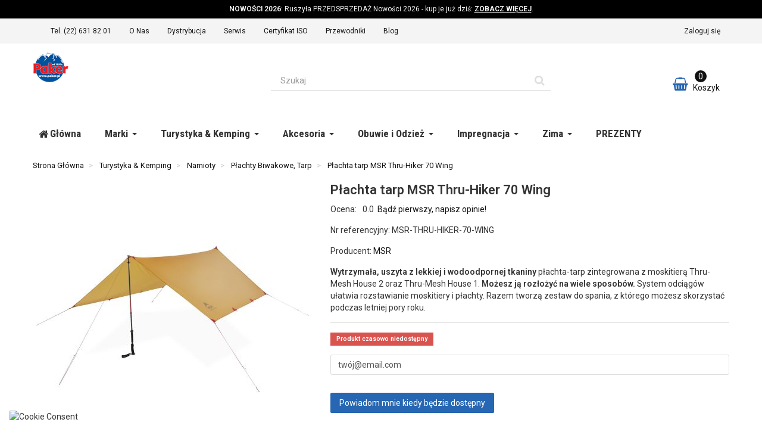

--- FILE ---
content_type: text/html; charset=utf-8
request_url: https://paker.pl/plachta-tarp-msr-thru-hiker-70-wing
body_size: 31770
content:
<!DOCTYPE HTML>
<!--[if lt IE 7]>
<html class="no-js lt-ie9 lt-ie8 lt-ie7"       lang="pl-pl" ><![endif]-->
<!--[if IE 7]>
<html class="no-js lt-ie9 lt-ie8 ie7"       lang="pl-pl" ><![endif]-->
<!--[if IE 8]>
<html class="no-js lt-ie9 ie8"       lang="pl-pl" ><![endif]-->
<!--[if gt IE 8]>
<html class="no-js ie9"  lang="pl-pl"
      ><![endif]-->
<html lang="pl-pl">
<head>
    <meta charset="utf-8">
    <title>Płachta tarp MSR Thru-Hiker 70 Wing - Sklep górski Paker.pl</title>
            <meta name="description" content="Wytrzymała, uszyta z lekkiej i wodoodpornej tkaniny płachta-tarp zintegrowana z moskitierą Thru-Mesh House 2 oraz Thru-Mesh House 1. Możesz ją rozłożyć na wiele sposobów. System odciągów ułatwia rozstawianie moskitiery i płachty. Razem tworzą zestaw do spania, z którego możesz skorzystać podczas letniej pory roku.">
            <meta name="generator" content="thirty bees">
    <meta name="robots" content="index,follow">
    <meta name="viewport" content="width=device-width, minimum-scale=0.25, maximum-scale=5, initial-scale=1.0">
    <meta name="apple-mobile-web-app-capable" content="yes">
    <link rel="icon" type="image/vnd.microsoft.icon" href="/img/favicon.ico?1765214884">
    <link rel="shortcut icon" type="image/x-icon" href="/img/favicon.ico?1765214884">
                                        <link rel="stylesheet"
                      href="https://paker.pl/themes/niarasklep/cache/v_57323_8344bc68b020bc3009fdbcbe4d134a54_all.css"
                      type="text/css"
                      media="all"
                >
                                                <link rel="stylesheet"
                      href="https://paker.pl/themes/niarasklep/cache/v_57323_482c33106d4e18ec55fa754ee2f13ec7_print.css"
                      type="text/css"
                      media="print"
                >
                                    <script type="text/javascript">
var CUSTOMIZE_TEXTFIELD = 1;
var FancyboxI18nClose = 'Close';
var FancyboxI18nNext = 'Next';
var FancyboxI18nPrev = 'Previous';
var PS_CATALOG_MODE = false;
var SCCconfig = {"_meta":{"module":"Powered by SEIGI Cookie & Consent module https:\/\/seigi.eu\/","version":"2.5.1","generated":"2026-02-01 01:54:45"},"cmv2_cats":{"analytics_storage":"analytics","ad_storage":"targeting","ad_user_data":"targeting","ad_personalization":"targeting","functionality_storage":"necessary","personalization_storage":"person_site","security_storage":"necessary"},"cookie_name":"seigi_cookie_pak","cookie_expiration":182,"cookie_allow_remove":true,"autoremove_before_consent":true,"remove_cookie_tables":false,"enable_interval":true,"cookie_save_dot_domain":true,"force_consent":false,"gui_options":{"consent_modal":{"layout":"cmbox","position":"bottom left","transition":"0"},"settings_modal":{"layout":"cmbox","position":"right","transition":"0"}},"languages":{"pl-pl":{"consent_modal":{"title":"\ud83c\udf6a U\u017cywamy ciasteczek!","description":"Cze\u015b\u0107, ta strona u\u017cywa wymaganych ciasteczek aby zapewni\u0107 poprawne dzia\u0142anie i ciasteczka trackingowe aby lepiej zrozumie\u0107 co Cie interesuje. To drugie b\u0119dzie dopiero po zaakceptowaniu. <button type=\"button\" data-cc=\"c-settings\" class=\"cc-link\">Pozw\u00f3l mi wybra\u0107<\/button>","buttons":[{"text":"Akceptuj","role":"accept_all","class":"c-bn c-btn-cta"},{"text":"Ustawienia","role":"","class":"c-bn"}],"primary_btn":{"text":"Zaakceptuj wszystko","role":"accept_all"}},"settings_modal":{"title":"<img src=\"https:\/\/paker.pl\/img\/sklep-paker-logo-1456138398.jpg\" alt=\"Logo\" loading=\"lazy\" style=\"margin-left: -4px; margin-bottom: -5px; height: 35px\">","save_settings_btn":"Zapisz ustawienia","accept_all_btn":"Zaakceptuj wszystko","accept_all_btn_class":"c-btn-cta","reject_all_btn_class":"","save_settings_btn_class":"","close_btn_label":"Close","cookie_table_headers":[{"col1":"Cookie"},{"col2":"URL"},{"col3":"Exp."},{"col4":"Info"}],"blocks":[{"title":"U\u017cywanie ciasteczek","description":"U\u017cywamy plik\u00f3w cookie, aby zapewni\u0107 podstawowe funkcje witryny i ulepszy\u0107 korzystanie z niej. Mo\u017cesz wybra\u0107 dla ka\u017cdej kategorii opcj\u0119 w\u0142\u0105czenia\/wy\u0142\u0105czenia w dowolnym momencie. Aby uzyska\u0107 wi\u0119cej informacji na temat plik\u00f3w cookie i innych wra\u017cliwych danych, przeczytaj pe\u0142n\u0105 <a href=\"#\" class=\"cc-link\">polityk\u0119 prywatno\u015bci<\/a>"},{"title":"Zgoda na przechowywanie niezb\u0119dnych ciasteczek","description":"Przez zaznaczenie tej opcji akceptujesz przechowywanie danych i ciasteczek niezb\u0119dnych do prawid\u0142owego funkcjonowania strony. Te pliki cookie s\u0105 wymagane do zapewnienia podstawowych funkcji, takich jak bezpiecze\u0144stwo, zarz\u0105dzanie sieci\u0105 oraz dost\u0119pno\u015b\u0107 strony. Nie s\u0105 one u\u017cywane do \u015bledzenia Twojej aktywno\u015bci na stronie i nie wymagaj\u0105 Twojej zgody zgodnie z obowi\u0105zuj\u0105cymi przepisami","toggle":{"value":"necessary","enabled":true,"readonly":true},"cookie_table":[{"col1":"thirtybees-","col2":"paker.pl","col3":"20d","col4":"To jest podstawowe ciasteczko Prestashop\/thirty bees, kt\u00f3re jest u\u017cywane do przechowywania informacji o twoim koszyku i stanie logowania.","is_regex":true},{"col1":"PHPSESSID","col2":"paker.pl","col3":"2y","col4":"Jest to ciasteczko sesyjne u\u017cywane przez PHP do utrzymywania stanu sesji u\u017cytkownika na stronach internetowych. Pozwala serwerowi na rozpoznawanie powracaj\u0105cych u\u017cytkownik\u00f3w i zapewnia ci\u0105g\u0142o\u015b\u0107 dzia\u0142a\u0144, takich jak utrzymanie zalogowania czy zawarto\u015bci koszyka zakupowego.","is_regex":true},{"col1":"seigi_cookie_pak","col2":"paker.pl","col3":"365d","col4":"Plik cookie przechowuj\u0105cy informacje o Twoich zgodach","is_regex":true}]},{"title":"Wydajno\u015b\u0107 i analityka","description":"Zaznaczaj\u0105c t\u0119 opcj\u0119, wyra\u017casz zgod\u0119 na przechowywanie danych i ciasteczek s\u0142u\u017c\u0105cych do analizy Twoich zachowa\u0144 na naszej stronie. Pozwala to na zbieranie informacji o tym, jak korzystasz z naszej strony internetowej, w tym kt\u00f3re strony odwiedzasz najcz\u0119\u015bciej oraz jak poruszasz si\u0119 mi\u0119dzy sekcjami. Informacje te s\u0105 wykorzystywane do ulepszania strony i dostosowywania jej do potrzeb u\u017cytkownik\u00f3w","toggle":{"value":"analytics","enabled":false,"readonly":false},"cookie_table":[{"col1":"^_ga","col2":"google.com","col3":"2y","col4":"D\u0142ugoterminowy identyfikator u\u017cywany do identyfikacji unikalnych u\u017cytkownik\u00f3w","is_regex":true},{"col1":"_gid","col2":"google.com","col3":"1d","col4":"Kr\u00f3tkoterminowy identyfikator u\u017cywany do identyfikacji unikalnych u\u017cytkownik\u00f3w"},{"col1":"_fbc","col2":"facebook.com","col3":"2y","col4":"Przechowuje warto\u015b\u0107 parametru fbclid","is_regex":true},{"col1":"_fbp","col2":"facebook.com","col3":"90d","col4":"Unikalny identyfikator u\u017cytkownika","is_regex":true}]},{"title":"Personalizacja Reklam","description":"Ta opcja umo\u017cliwia przechowywanie plik\u00f3w cookie i danych w celu dostosowania reklam do Twoich zainteresowa\u0144, zar\u00f3wno na tej stronie, jak i poza ni\u0105. Umo\u017cliwia to zbieranie i analizowanie Twojego zachowania na stronie w celu dostarczania ukierunkowanych reklam, kt\u00f3re lepiej odpowiadaj\u0105 Twoim preferencjom oraz mierzenia skuteczno\u015bci tych reklam.","toggle":{"value":"targeting","enabled":false,"readonly":false},"cookie_table":[{"col1":"fr","col2":"facebook.com","col3":"90d","col4":"Facebook Remarketing","is_regex":true}]},{"title":"Personalizacja Strony","description":"Wybieraj\u0105c t\u0119 opcj\u0119, wyra\u017casz zgod\u0119 na u\u017cywanie plik\u00f3w cookie oraz danych do poprawy Twojego do\u015bwiadczenia na stronie poprzez personalizacj\u0119 tre\u015bci i funkcji na podstawie Twoich wzorc\u00f3w u\u017cytkowania i preferencji. Obejmuje to dostosowywanie uk\u0142ad\u00f3w, rekomendacje tre\u015bci oraz inne funkcjonalno\u015bci strony, aby nawigacja by\u0142a bardziej relewantna i anga\u017cuj\u0105ca.","toggle":{"value":"person_site","enabled":false,"readonly":false}},{"title":"Bezpiecze\u0144stwo","description":"Wybieraj\u0105c t\u0119 opcj\u0119, akceptujesz u\u017cywanie plik\u00f3w cookie i danych niezb\u0119dnych do zapewnienia bezpiecze\u0144stwa strony i ochrony przed dzia\u0142aniami oszuka\u0144czymi. Te pliki cookie pomagaj\u0105 w autentykacji u\u017cytkownik\u00f3w, zapobiegaj\u0105 nieautoryzowanemu dost\u0119powi do kont u\u017cytkownik\u00f3w i zapewniaj\u0105 integralno\u015b\u0107 strony.","toggle":{"value":"security","enabled":false,"readonly":false}}]}}},"revision":2262130826};
var ajax_allowed = true;
var ajaxsearch = true;
var allowBuyWhenOutOfStock = false;
var attribute_anchor_separator = '-';
var attributesCombinations = [];
var availableLaterValue = 'Wysyłka w terminie 14 dni';
var availableNowValue = 'Produkt w magazynie - wysyłka natychmiast!';
var baseDir = 'https://paker.pl/';
var baseUri = 'https://paker.pl/';
var blocksearch_type = 'top';
var chartUri = 'https://paker.pl/module/seigipricehistory/ajax';
var comparator_max_item = 3;
var comparedProductsIds = [];
var contentOnly = false;
var currency = {"id":1,"name":"Z\u0142oty","iso_code":"PLN","iso_code_num":"985","sign":"z\u0142","blank":"1","conversion_rate":"1.000000","deleted":"0","format":"2","decimals":"1","decimal_places":"2","active":"1","prefix":"","suffix":" z\u0142","id_lang":null,"id_shop":"1","id_shop_list":null,"force_id":false};
var currencyBlank = 1;
var currencyFormat = 2;
var currencyFormatters = [];
var currencyRate = 1;
var currencySign = 'zł';
var currentDate = '2026-02-01 02:27:10';
var customerGroupWithoutTax = false;
var customizationFields = false;
var customizationId = null;
var customizationIdMessage = 'Dostosowywanie #';
var default_eco_tax = 0;
var delete_txt = 'Usuń';
var displayList = false;
var displayPrice = 0;
var doesntExist = 'Ta kombinacja nie istnieje dla tego produktu. Wybierz inną kombinację.';
var doesntExistNoMore = 'Ten produkt nie jest już dostępny';
var doesntExistNoMoreBut = 'z tymi atrybutami, ale dostępna z innymi.';
var ecotaxTax_rate = 0;
var fieldRequired = 'Proszę wypełnić wszystkie wymagane pola przed zapisaniem personalizacji.';
var freeProductTranslation = 'Za darmo!';
var freeShippingTranslation = 'Darmowa wysyłka!';
var generated_date = 1769909230;
var groupReduction = 0;
var hasDeliveryAddress = false;
var highDPI = false;
var idDefaultImage = 10991;
var id_lang = 1;
var id_product = 1067;
var img_dir = 'https://paker.pl/themes/niarasklep/img/';
var img_prod_dir = 'https://paker.pl/img/p/';
var img_ps_dir = 'https://paker.pl/img/';
var instantsearch = true;
var isGuest = 0;
var isLogged = 0;
var isMobile = false;
var isRtl = 0;
var jqZoomEnabled = false;
var mailalerts_already = 'Masz już powiadomienie dla tego produktu';
var mailalerts_invalid = 'Twój adres jest niepoprawny.';
var mailalerts_placeholder = 'twój@email.com';
var mailalerts_registered = 'Wniosek o powiadomienie zatwierdzony';
var mailalerts_url_add = 'https://paker.pl/module/mailalerts/actions?process=add';
var mailalerts_url_check = 'https://paker.pl/module/mailalerts/actions?process=check';
var maxQuantityToAllowDisplayOfLastQuantityMessage = 4;
var max_item = 'Nie możesz dodać więcej niż 3 produkt(ów) do porównania';
var min_item = 'Proszę wybrać przynajmniej jeden produkt';
var minimalQuantity = 1;
var my_availability_ajax_url = '/modules/paker/ajax.php';
var noTaxForThisProduct = false;
var oosHookJsCodeFunctions = [];
var page_name = 'product';
var priceDisplayMethod = 0;
var priceDisplayPrecision = '2';
var productAvailableForOrder = true;
var productBasePriceTaxExcl = 1081.292683;
var productBasePriceTaxExcluded = 1081.292683;
var productBasePriceTaxIncl = 1329.99;
var productHasAttributes = false;
var productPrice = 1329.99;
var productPriceTaxExcluded = 1081.292683;
var productPriceTaxIncluded = 1329.99;
var productPriceWithoutReduction = 1329.99;
var productReference = 'MSR-THRU-HIKER-70-WING';
var productShowPrice = true;
var productUnitPriceRatio = 0;
var product_fileButtonHtml = 'Wybierz plik';
var product_fileDefaultHtml = 'Brak wybranego pliku';
var product_specific_price = [];
var quantitiesDisplayAllowed = false;
var quantityAvailable = 0;
var quickView = false;
var reduction_percent = 0;
var reduction_price = 0;
var removingLinkText = 'usuń ten produkt z koszyka';
var revwsData = {"visitor":{"type":"guest","id":15283310,"firstName":"","lastName":"","pseudonym":"","nameFormat":"fullName","email":"","language":1,"toReview":{"product":[]},"reviewed":{"product":[]}},"settings":{"version":"1.2.2","api":"https:\/\/paker.pl\/module\/revws\/api","appJsUrl":"\/modules\/revws\/views\/js\/front-1_2_2.js","loginUrl":"https:\/\/paker.pl\/logowanie?back=","csrf":"611b6b6713b4a83c4aa816d4269a9e9e-c78bf8710ecd237f8c0d74934248fb01","shopName":"Sklep g\u00f3rski Paker.pl","theme":{"shape":{"label":"Star","viewBox":"-489 216 20 20","path":"M-475.072 222.324l4.597.665c.932.13 1.305 1.27.63 1.93l-3.322 3.24c-.268.26-.39.637-.326 1.005l.788 4.58c.16.926-.813 1.635-1.647 1.2l-4.113-2.16c-.33-.174-.726-.173-1.057 0l-4.11 2.165c-.833.438-1.807-.27-1.65-1.197l.783-4.58c.07-.37-.06-.745-.32-1.006l-3.33-3.24c-.67-.657-.3-1.803.63-1.94l4.6-.67c.37-.054.69-.287.854-.62l2.05-4.17c.417-.843 1.62-.844 2.04 0l2.057 4.163c.166.336.486.568.856.62z","strokeWidth":1},"shapeSize":{"product":14,"list":14,"create":70}},"dateFormat":"Y-m-d","criteria":{"2":{"id":2,"entityType":"product","global":true,"active":true,"label":"Ocena"}},"preferences":{"allowEmptyTitle":true,"allowEmptyReviews":false,"allowReviewWithoutCriteria":false,"allowGuestReviews":true,"allowImages":true,"allowNewImages":true,"allowMultipleReviews":false,"customerReviewsPerPage":5,"customerMaxRequests":3,"showSignInButton":true,"placement":"block","displayCriteria":"none","microdata":true},"gdpr":{"mode":"basic","active":true,"text":""}},"reviews":[],"entities":{"product":{"1067":{"id":1067,"name":"P\u0142achta tarp MSR Thru-Hiker 70 Wing","url":"https:\/\/paker.pl\/plachta-tarp-msr-thru-hiker-70-wing","image":"https:\/\/paker.pl\/products\/10991-NiaraSklep_home\/plachta-tarp-msr-thru-hiker-70-wing.jpg","criteria":[2]}}},"lists":{"product-reviews":{"total":0,"page":0,"pages":0,"pageSize":5,"order":"date","orderDir":"desc","reviews":[],"id":"product-reviews","conditions":{"entity":{"type":"product","id":1067}}}},"widgets":{"product-reviews":{"type":"entityList","entityType":"product","entityId":1067,"listId":"product-reviews","allowPaging":true,"microdata":true,"id":"product-reviews"}},"translations":{"Are you sure you want to delete this review?":"Czy na pewno chcesz usun\u0105\u0107 t\u0119 opinie?","Attach images":"Do\u0142\u0105cz zdj\u0119cie","Be the first to write a review!":"B\u0105d\u017a pierwszy, napisz opinie!","By submitting this review you agree to use of your data as outlined in our privacy policy":"Publikuj\u0105c t\u0119 opini\u0119 akceptujesz nasz\u0105 polityk\u0119 prywatno\u015bci","Cancel":"Anuluj","Click here to reply":"Odpowiedz","Close":"Zamknij","Could you review these products?":"Czy mo\u017cesz oceni\u0107 ten produkt?","Create review":"Utw\u00f3rz opini\u0119","Delete review":"Usu\u0144 opini\u0119","Edit review":"Edytuj opini\u0119","Failed to create review":"Nie uda\u0142o si\u0119 stworzy\u0107 opinii","Failed to delete review":"Nie uda\u0142o si\u0119 usun\u0105\u0107 opinii","Failed to load reviews":"Nie uda\u0142o si\u0119 za\u0142adowa\u0107 opinii","Failed to update review":"Nie uda\u0142o si\u0119 zaktualizowa\u0107 opinii","Failed to upload file: %s":"Nie uda\u0142o si\u0119 za\u0142adowa\u0107 pliku: %s","Invalid number":"B\u0142\u0119dny numer","No customer reviews for the moment.":"Nie ma jeszcze opinii.","No":"Nie","Please enter review details":"Napisz szczeg\u00f3\u0142ow\u0105 opinie","Please enter review title":"Wpisz tytu\u0142 opinii","Please enter your email address":"Podaj adres e-mail","Please enter your name":"Podaj swoje imi\u0119","Please provide valid email address":"Podaj poprawny adres e-mail","Please provide your name":"Podaj swoje imi\u0119","Please review %s":"Prosimy o opinie %s","Reply from %s:":"Odpowied\u017a od %s:","Report abuse":"Zg\u0142o\u015b\u0107 jako obra\u017aliwe","Review content must be set":"Opinia musi zawiera\u0107 opis","Review deleted":"Opinia usuni\u0119ta","Review details":"Szczeg\u00f3\u0142y opinii","Review has been created":"Opinia zosta\u0142a utworzona","Review has been updated":"Opinia zosta\u0142a zaktualizowana","Review title must be set":"Musisz poda\u0107 tutu\u0142 opinii","Review title":"Tytu\u0142 opinii","Save":"Zapisz","Sign in to write a review":"Zaloguj si\u0119 aby napisa\u0107 opini\u0119","Thank you for reporting this review":"Dzi\u0119kujemy za zg\u0142oszenie","Thank you for your vote!":"Dzi\u0119kujemy za wpis!","This review hasn't been approved yet":"Opinia nie zosta\u0142a jeszcze zatwierdzona","Update review":"Zaktualizuj opini\u0119","Verified purchase":"Zweryfikowany zakup","Was this comment useful to you?":"Czy ta opinia by\u0142a pomocna?","Write your answer":"Napisz odpowied\u017a","Write your review!":"Napisz opini\u0119!","Yes":"Tak","You haven't written any review yet":"Nie npisa\u0142e\u015b\/a\u015b jeszcze \u017cadnej opinii","Your answer":"Twoja odpowied\u017a","Your email address":"Tw\u00f3j adres e-mail","Your name":"Twoje imi\u0119","Your reviews":"Twoja opinia","by":"przez"},"initActions":[]};
var roundMode = 2;
var search_url = 'https://paker.pl/szukaj';
var specific_currency = false;
var specific_price = 0;
var sph_combs = 1;
var sph_translations = {"reduction":"Cena obni\u017cona o","price":"Cena","unavailable":""};
var static_token = '45f4eb10c4abb8f2111f148fde3c990e';
var stm_currency = 'PLN';
var stock_management = 1;
var taxRate = 23;
var toBeDetermined = 'Do ustalenia';
var token = '45f4eb10c4abb8f2111f148fde3c990e';
var uploading_in_progress = 'Ładowanie w toku, proszę czekać.';
var useLazyLoad = true;
var useWebp = false;
var usingSecureMode = true;
</script>

                    <script type="text/javascript" src="/js/jquery/jquery-1.11.0.min.js"></script>
                    <script type="text/javascript" src="/js/jquery/jquery-migrate-1.2.1.min.js"></script>
                    <script type="text/javascript" src="/js/jquery/plugins/jquery.easing.js"></script>
                    <script type="text/javascript" src="/js/tools.js"></script>
                    <script type="text/javascript" src="/themes/niarasklep/js/global.js"></script>
                    <script type="text/javascript" src="/themes/niarasklep/js/autoload/10-bootstrap.min.js"></script>
                    <script type="text/javascript" src="/themes/niarasklep/js/autoload/11-modernizr.webp.min.js"></script>
                    <script type="text/javascript" src="/themes/niarasklep/js/autoload/15-jquery.total-storage.min.js"></script>
                    <script type="text/javascript" src="/themes/niarasklep/js/autoload/20-compatibility.js"></script>
                    <script type="text/javascript" src="/themes/niarasklep/js/autoload/30-lozad.min.js"></script>
                    <script type="text/javascript" src="/themes/niarasklep/js/autoload/31-lazyload.js"></script>
                    <script type="text/javascript" src="/themes/niarasklep/js/autoload/url.min.js"></script>
                    <script type="text/javascript" src="/themes/niarasklep/js/products-comparison.js"></script>
                    <script type="text/javascript" src="/js/jquery/plugins/fancybox/jquery.fancybox.js"></script>
                    <script type="text/javascript" src="/js/jquery/plugins/jquery.idTabs.js"></script>
                    <script type="text/javascript" src="/js/jquery/plugins/jquery.scrollTo.js"></script>
                    <script type="text/javascript" src="/js/jquery/plugins/jquery.serialScroll.js"></script>
                    <script type="text/javascript" src="/js/jquery/plugins/bxslider/jquery.bxslider.js"></script>
                    <script type="text/javascript" src="/js/front/product-page.js"></script>
                    <script type="text/javascript" src="/themes/niarasklep/js/product.js"></script>
                    <script type="text/javascript" src="/themes/niarasklep/js/modules/mailalerts/mailalerts.js"></script>
                    <script type="text/javascript" src="/modules/quantitydiscountpro/views/js/qdp.js"></script>
                    <script type="text/javascript" src="/modules/przelewy24/views/js/p24_blik.js"></script>
                    <script type="text/javascript" src="/modules/groupinc/views/js/gi_functions_front.js"></script>
                    <script type="text/javascript" src="https://paker.pl/modules/seigitagmanager/js/global.min.js?v=2.4.7"></script>
                    <script type="text/javascript" src="/themes/niarasklep/js/modules/blockcart/ajax-cart.js"></script>
                    <script type="text/javascript" src="/themes/niarasklep/js/tools/treeManagement.js"></script>
                    <script type="text/javascript" src="/js/jquery/plugins/autocomplete/jquery.autocomplete.js"></script>
                    <script type="text/javascript" src="/themes/niarasklep/js/modules/blocksearch/blocksearch.js"></script>
                    <script type="text/javascript" src="/modules/ets_megamenu/views/js/megamenu.js"></script>
                    <script type="text/javascript" src="/modules/seigipricehistory/views/js/pricehistory.js"></script>
                    <script type="text/javascript" src="/modules/revws/views/js/revws-bootstrap-1_2_2.js"></script>
                    <script type="text/javascript" src="/modules/extratabspro/views/js/extratabspro.js"></script>
                    <script type="text/javascript" src="/modules/paker/views/js/availability.js"></script>
                <link rel="apple-touch-icon" sizes="57x57" href="/img/favicon/favicon_1_57_57.png"><link rel="apple-touch-icon" sizes="60x60" href="/img/favicon/favicon_1_60_60.png"><link rel="apple-touch-icon" sizes="72x72" href="/img/favicon/favicon_1_72_72.png"><link rel="apple-touch-icon" sizes="76x76" href="/img/favicon/favicon_1_76_76.png"><link rel="apple-touch-icon" sizes="114x114" href="/img/favicon/favicon_1_114_114.png"><link rel="apple-touch-icon" sizes="120x120" href="/img/favicon/favicon_1_120_120.png"><link rel="apple-touch-icon" sizes="144x144" href="/img/favicon/favicon_1_144_144.png"><link rel="apple-touch-icon" sizes="152x152" href="/img/favicon/favicon_1_152_152.png"><link rel="apple-touch-icon" sizes="180x180" href="/img/favicon/favicon_1_180_180.png"><link rel="icon" type="image/png" sizes="16x16" href="/img/favicon/favicon_1_16_16.png"><link rel="icon" type="image/png" sizes="32x32" href="/img/favicon/favicon_1_32_32.png"><link rel="icon" type="image/png" sizes="36x36" href="/img/favicon/favicon_1_36_36.png"><link rel="icon" type="image/png" sizes="48x48" href="/img/favicon/favicon_1_48_48.png"><link rel="icon" type="image/png" sizes="72x72" href="/img/favicon/favicon_1_72_72.png"><link rel="icon" type="image/png" sizes="96x96" href="/img/favicon/favicon_1_96_96.png"><link rel="icon" type="image/png" sizes="144x144" href="/img/favicon/favicon_1_144_144.png"><link rel="icon" type="image/png" sizes="192x192" href="/img/favicon/favicon_1_192_192.png"><link rel="icon" type="image/png" sizes="256x256" href="/img/favicon/favicon_1_256_256.png"><link rel="icon" type="image/png" sizes="384x384" href="/img/favicon/favicon_1_384_384.png"><link rel="icon" type="image/png" sizes="512x512" href="/img/favicon/favicon_1_512_512.png"><meta name="msapplication-square70x70logo" content="/img/favicon/favicon_1_70_70.png"><meta name="msapplication-square150x150logo" content="/img/favicon/favicon_1_150_150.png"><meta name="msapplication-wide310x150logo" content="/img/favicon/favicon_1_310_150.png"><meta name="msapplication-square310x310logo" content="/img/favicon/favicon_1_310_310.png"><meta name="msapplication-TileColor" content="#fad629"><meta name="theme-color" content="#fad629"><meta name="background-color" content="#ffffff"><meta name="msapplication-config" content="/img/favicon/browserconfig_1.xml"><link rel="manifest" href="/img/favicon/manifest_1.json">
<link rel="canonical" href="https://paker.pl/plachta-tarp-msr-thru-hiker-70-wing">
<link rel="alternate" hreflang="pl-pl" href="https://paker.pl/plachta-tarp-msr-thru-hiker-70-wing">
<link rel="alternate" hreflang="x-default" href="https://paker.pl/plachta-tarp-msr-thru-hiker-70-wing">
<!-- Magic Zoom Plus Prestashop module version v5.10.10 [v1.6.103:v5.3.7] -->
<script type="text/javascript">window["mgctlbx$Pltm"] = "Prestashop";</script>
<link type="text/css" href="/modules/magiczoomplus/views/css/magicscroll.css" rel="stylesheet" media="screen" />
<script type="text/javascript" src="/modules/magiczoomplus/views/js/magicscroll.js"></script>
<script type="text/javascript">
	MagicScrollOptions = {
		'width':'auto',
		'height':'auto',
		'orientation':'horizontal',
		'mode':'scroll',
		'items':'3',
		'speed':600,
		'autoplay':0,
		'loop':'infinite',
		'step':'auto',
		'arrows':'inside',
		'pagination':false,
		'easing':'cubic-bezier(.8, 0, .5, 1)',
		'scrollOnWheel':'auto',
		'lazy-load':false
	}
</script>

<!-- Magic Zoom Plus Prestashop module version v5.10.10 [v1.6.103:v5.3.7] -->
<script type="text/javascript">window["mgctlbx$Pltm"] = "Prestashop";</script>
<link type="text/css" href="/modules/magiczoomplus/views/css/magiczoomplus.css" rel="stylesheet" media="screen" />
<link type="text/css" href="/modules/magiczoomplus/views/css/magiczoomplus.module.css" rel="stylesheet" media="screen" />
<script type="text/javascript" src="/modules/magiczoomplus/views/js/magiczoomplus.js"></script>
<script type="text/javascript" src="/modules/magiczoomplus/views/js/magictoolbox.utils.js"></script>
<script type="text/javascript">
	var mzOptions = {
		'zoomWidth':'auto',
		'zoomHeight':'auto',
		'zoomPosition':'right',
		'zoomDistance':15,
		'selectorTrigger':'click',
		'transitionEffect':true,
		'lazyZoom':true,
		'rightClick':false,
		'cssClass':'',
		'zoomMode':'off',
		'zoomOn':'hover',
		'upscale':false,
		'smoothing':false,
		'variableZoom':false,
		'zoomCaption':'off',
		'expand':'window',
		'expandZoomMode':'zoom',
		'expandZoomOn':'click',
		'expandCaption':true,
		'closeOnClickOutside':true,
		'hint':'once',
		'textHoverZoomHint':'Najedź, żeby przybliżyć',
		'textClickZoomHint':'Kliknij, żeby przybliżyć',
		'textExpandHint':'Kliknij, żeby wyświetlić w pełnym rozmiarze',
		'textBtnClose':'Zamknij',
		'textBtnNext':'Następny',
		'textBtnPrev':'Poprzedni'
	}
</script>
<script type="text/javascript">
	var mzMobileOptions = {
		'zoomMode':'off',
		'textHoverZoomHint':'Touch to zoom',
		'textClickZoomHint':'Double tap or pinch to zoom',
		'textExpandHint':'Tap to expand'
	}
</script>
<script type="text/javascript" src="<?_MODULE_DIR_?>magiczoomplus/views/js/common.js"></script><script type="text/javascript">



    var isPrestaShop15x = true;
    var isPrestaShop1541 = true;
    var isPrestaShop156x = true;
    var isPrestaShop16x = true;
    var isPrestaShop17x = false;

    var mEvent = 'click';
    var originalLayout = false;
    var m360AsPrimaryImage = true && (typeof(window['Magic360']) != 'undefined');
    var useMagicScroll = true;
    var scrollItems = '0';


    
    var isProductMagicScrollStopped = true;
    var doWaitForMagicScrollToStart = false;
    MagicScrollOptions['onReady'] = function(id) {

        if (id == 'MagicToolboxSelectors1067') {
            isProductMagicScrollStopped = false;
            doWaitForMagicScrollToStart = false;
        }
    }
    MagicScrollOptions['onStop'] = function(id) {

        if (id == 'MagicToolboxSelectors1067') {
            isProductMagicScrollStopped = true;
        }
    }

    
    var isProductMagicZoomReady = false;
    var allowHighlightActiveSelectorOnUpdate = true;
    mzOptions['onZoomReady'] = function(id) {
        //console.log('MagicZoomPlus onZoomReady: ', id);
        if (id == 'MagicZoomPlusImageMainImage') {
            isProductMagicZoomReady = true;
        }
    }
    mzOptions['onUpdate'] = function(id, oldA, newA) {
        //console.log(\'MagicZoomPlus onUpdate: \', id);
        if (allowHighlightActiveSelectorOnUpdate) {
            mtHighlightActiveSelector(newA);
        }
        allowHighlightActiveSelectorOnUpdate = true;
    }




    </script>    <script type="text/javascript" src="/modules/magiczoomplus/views/js/product.js"></script>
        <script type="text/javascript" src="/modules/magiczoomplus/views/js/switch.js"></script>
    <style type="text/css">#easycontent_24{background-attachment:fixed;background-color:#000;}#easycontent_24.easycontent, #easycontent_24.easycontent a{color:#f5f5f5;} #easycontent_24.icon_line:after, #easycontent_24.icon_line:before{background-color:#f5f5f5;} #easycontent_24.line{border-color:#f5f5f5;}#easycontent_24.easycontent a{color:#ffffff;}#easycontent_24{padding-top:7px;}#easycontent_24{padding-bottom:7px;}#easycontent_28{margin-bottom:0px;}</style>

<script data-cfasync="false" src="https://paker.pl/modules/seigitagmanager/id.php"></script>
<script data-cfasync="false">
 console.debug("Loaded STM top.js");var seigitagmanager={integrations:[],addListener:function(e,t){void 0===this.integrations[e]&&(this.integrations[e]=[]),this.integrations[e].push(t)},execute:function(e,t={}){if(console.log("Called Execute",{event:e,params:t}),void 0!==this.integrations[e])for(const n in this.integrations[e])"function"==typeof this.integrations[e][n]&&this.integrations[e][n](t);else console.log("STM: No events registered under "+e)},parsePrice:function(e){var t=e.search("\\."),n=e.search(",");return e.search("'")&&(e=e.replaceAll("'","")),e.search("\\s")&&(e=e.replaceAll(" ","")),t===n||(e=t>n?e.replaceAll(",",""):e.replaceAll(".","").replace(",",".")),Math.round(parseFloat(e)*Math.pow(10,roundMode))/Math.pow(10,roundMode)},createFunctionWithTimeout:function(e,t){var n=!1;function o(){n||(n=!0,e())}return setTimeout(o,t||1e3),o}};function stmUUID(){return"object"==typeof crypto&&"function"==typeof crypto.randomUUID?crypto.randomUUID():"xxxxxxxx-xxxx-4xxx-yxxx-xxxxxxxxxxxx".replace(/[xy]/g,function(e){var t=16*Math.random()|0;return("x"==e?t:3&t|8).toString(16)})}var seigitagmanager_selector_container = ".product-container";  var seigitagmanager_selector_name = ".product-name"; var seigitagmanager_selector_price = ".price.product-price"; </script><style>.mm_menu_content_title{
    font-family: inherit!important;
}
.ets_mm_megamenu .mm_menus_li .h4,
.ets_mm_megamenu .mm_menus_li .h5,
.ets_mm_megamenu .mm_menus_li .h6,
.ets_mm_megamenu .mm_menus_li .h1,
.ets_mm_megamenu .mm_menus_li .h2,
.ets_mm_megamenu .mm_menus_li .h3,
.ets_mm_megamenu .mm_menus_li .h4 *:not(i),
.ets_mm_megamenu .mm_menus_li .h5 *:not(i),
.ets_mm_megamenu .mm_menus_li .h6 *:not(i),
.ets_mm_megamenu .mm_menus_li .h1 *:not(i),
.ets_mm_megamenu .mm_menus_li .h2 *:not(i),
.ets_mm_megamenu .mm_menus_li .h3 *:not(i),
.ets_mm_megamenu .mm_menus_li > a{
    font-family: inherit;
}
.ets_mm_megamenu *:not(.fa):not(i){
    font-family: inherit;
}

.ets_mm_block *{
    font-size: 15px;
}    

@media (min-width: 768px){
/*layout 1*/
    .ets_mm_megamenu.layout_layout1{
        background: ;
    }
    .layout_layout1 .ets_mm_megamenu_content{
      background: linear-gradient(#FFFFFF, #F2F2F2) repeat scroll 0 0 rgba(0, 0, 0, 0);
      background: -webkit-linear-gradient(#FFFFFF, #F2F2F2) repeat scroll 0 0 rgba(0, 0, 0, 0);
      background: -o-linear-gradient(#FFFFFF, #F2F2F2) repeat scroll 0 0 rgba(0, 0, 0, 0);
    }
    .ets_mm_megamenu.layout_layout1:not(.ybc_vertical_menu) .mm_menus_ul{
         background: ;
    }

    #header .layout_layout1:not(.ybc_vertical_menu) .mm_menus_li > a,
    .layout_layout1 .ybc-menu-vertical-button,
    .layout_layout1 .mm_extra_item *{
        color: #484848
    }
    .layout_layout1 .ybc-menu-vertical-button .ybc-menu-button-toggle_icon_default .icon-bar{
        background-color: #484848
    }
    .layout_layout1:not(.click_open_submenu) .mm_menus_li:hover > a,
    .layout_layout1.click_open_submenu .mm_menus_li.open_li > a,
    .layout_layout1 .mm_menus_li.active > a,
    #header .layout_layout1:not(.click_open_submenu) .mm_menus_li:hover > a,
    #header .layout_layout1.click_open_submenu .mm_menus_li.open_li > a,
    #header .layout_layout1 .mm_menus_li.menu_hover > a,
    .layout_layout1:hover .ybc-menu-vertical-button,
    .layout_layout1 .mm_extra_item button[type="submit"]:hover i,
    #header .layout_layout1 .mm_menus_li.active > a{
        color: #ec4249;
    }
    
    .layout_layout1:not(.ybc_vertical_menu):not(.click_open_submenu) .mm_menus_li > a:before,
    .layout_layout1:not(.ybc_vertical_menu).click_open_submenu .mm_menus_li.open_li > a:before,
    .layout_layout1.ybc_vertical_menu:hover .ybc-menu-vertical-button:before,
    .layout_layout1:hover .ybc-menu-vertical-button .ybc-menu-button-toggle_icon_default .icon-bar,
    .ybc-menu-vertical-button.layout_layout1:hover{background-color: #ec4249;}
    
    .layout_layout1:not(.ybc_vertical_menu):not(.click_open_submenu) .mm_menus_li:hover > a,
    .layout_layout1:not(.ybc_vertical_menu).click_open_submenu .mm_menus_li.open_li > a,
    .layout_layout1:not(.ybc_vertical_menu) .mm_menus_li.menu_hover > a,
    .ets_mm_megamenu.layout_layout1.ybc_vertical_menu:hover,
    #header .layout_layout1:not(.ybc_vertical_menu):not(.click_open_submenu) .mm_menus_li:hover > a,
    #header .layout_layout1:not(.ybc_vertical_menu).click_open_submenu .mm_menus_li.open_li > a,
    #header .layout_layout1:not(.ybc_vertical_menu) .mm_menus_li.menu_hover > a,
    .ets_mm_megamenu.layout_layout1.ybc_vertical_menu:hover{
        background: #ffffff;
    }
    
    .layout_layout1.ets_mm_megamenu .mm_columns_ul,
    .layout_layout1.ybc_vertical_menu .mm_menus_ul{
        background-color: #ffffff;
    }
    #header .layout_layout1 .ets_mm_block_content a,
    #header .layout_layout1 .ets_mm_block_content p,
    .layout_layout1.ybc_vertical_menu .mm_menus_li > a,
    #header .layout_layout1.ybc_vertical_menu .mm_menus_li > a{
        color: #414141;
    }
    
    .layout_layout1 .mm_columns_ul .h1,
    .layout_layout1 .mm_columns_ul .h2,
    .layout_layout1 .mm_columns_ul .h3,
    .layout_layout1 .mm_columns_ul .h4,
    .layout_layout1 .mm_columns_ul .h5,
    .layout_layout1 .mm_columns_ul .h6,
    .layout_layout1 .mm_columns_ul .ets_mm_block > .h1 a,
    .layout_layout1 .mm_columns_ul .ets_mm_block > .h2 a,
    .layout_layout1 .mm_columns_ul .ets_mm_block > .h3 a,
    .layout_layout1 .mm_columns_ul .ets_mm_block > .h4 a,
    .layout_layout1 .mm_columns_ul .ets_mm_block > .h5 a,
    .layout_layout1 .mm_columns_ul .ets_mm_block > .h6 a,
    #header .layout_layout1 .mm_columns_ul .ets_mm_block > .h1 a,
    #header .layout_layout1 .mm_columns_ul .ets_mm_block > .h2 a,
    #header .layout_layout1 .mm_columns_ul .ets_mm_block > .h3 a,
    #header .layout_layout1 .mm_columns_ul .ets_mm_block > .h4 a,
    #header .layout_layout1 .mm_columns_ul .ets_mm_block > .h5 a,
    #header .layout_layout1 .mm_columns_ul .ets_mm_block > .h6 a,
    .layout_layout1 .mm_columns_ul .h1,
    .layout_layout1 .mm_columns_ul .h2,
    .layout_layout1 .mm_columns_ul .h3,
    .layout_layout1 .mm_columns_ul .h4,
    .layout_layout1 .mm_columns_ul .h5,
    .layout_layout1 .mm_columns_ul .h6{
        color: #414141;
    }
    
    
    .layout_layout1 li:hover > a,
    .layout_layout1 li > a:hover,
    .layout_layout1 .mm_tabs_li.open .mm_tab_toggle_title,
    .layout_layout1 .mm_tabs_li.open .mm_tab_toggle_title a,
    .layout_layout1 .mm_tabs_li:hover .mm_tab_toggle_title,
    .layout_layout1 .mm_tabs_li:hover .mm_tab_toggle_title a,
    #header .layout_layout1 .mm_tabs_li.open .mm_tab_toggle_title,
    #header .layout_layout1 .mm_tabs_li.open .mm_tab_toggle_title a,
    #header .layout_layout1 .mm_tabs_li:hover .mm_tab_toggle_title,
    #header .layout_layout1 .mm_tabs_li:hover .mm_tab_toggle_title a,
    .layout_layout1.ybc_vertical_menu .mm_menus_li > a,
    #header .layout_layout1 li:hover > a,
    .layout_layout1.ybc_vertical_menu:not(.click_open_submenu) .mm_menus_li:hover > a,
    .layout_layout1.ybc_vertical_menu.click_open_submenu .mm_menus_li.open_li > a,
    #header .layout_layout1.ybc_vertical_menu:not(.click_open_submenu) .mm_menus_li:hover > a,
    #header .layout_layout1.ybc_vertical_menu.click_open_submenu .mm_menus_li.open_li > a,
    #header .layout_layout1 .mm_columns_ul .mm_block_type_product .product-title > a:hover,
    #header .layout_layout1 li > a:hover{color: #ec4249;}
    
    
/*end layout 1*/
    
    
    /*layout 2*/
    .ets_mm_megamenu.layout_layout2{
        background-color: #3cabdb;
    }
    
    #header .layout_layout2:not(.ybc_vertical_menu) .mm_menus_li > a,
    .layout_layout2 .ybc-menu-vertical-button,
    .layout_layout2 .mm_extra_item *{
        color: #ffffff
    }
    .layout_layout2 .ybc-menu-vertical-button .ybc-menu-button-toggle_icon_default .icon-bar{
        background-color: #ffffff
    }
    .layout_layout2:not(.ybc_vertical_menu):not(.click_open_submenu) .mm_menus_li:hover > a,
    .layout_layout2:not(.ybc_vertical_menu).click_open_submenu .mm_menus_li.open_li > a,
    .layout_layout2:not(.ybc_vertical_menu) .mm_menus_li.active > a,
    #header .layout_layout2:not(.ybc_vertical_menu):not(.click_open_submenu) .mm_menus_li:hover > a,
    #header .layout_layout2:not(.ybc_vertical_menu).click_open_submenu .mm_menus_li.open_li > a,
    .layout_layout2:hover .ybc-menu-vertical-button,
    .layout_layout2 .mm_extra_item button[type="submit"]:hover i,
    #header .layout_layout2:not(.ybc_vertical_menu) .mm_menus_li.active > a{color: #ffffff;}
    
    .layout_layout2:hover .ybc-menu-vertical-button .ybc-menu-button-toggle_icon_default .icon-bar{
        background-color: #ffffff;
    }
    .layout_layout2:not(.ybc_vertical_menu):not(.click_open_submenu) .mm_menus_li:hover > a,
    .layout_layout2:not(.ybc_vertical_menu).click_open_submenu .mm_menus_li.open_li > a,
    #header .layout_layout2:not(.ybc_vertical_menu):not(.click_open_submenu) .mm_menus_li:hover > a,
    #header .layout_layout2:not(.ybc_vertical_menu).click_open_submenu .mm_menus_li.open_li > a,
    .ets_mm_megamenu.layout_layout2.ybc_vertical_menu:hover{
        background-color: #50b4df;
    }
    
    .layout_layout2.ets_mm_megamenu .mm_columns_ul,
    .layout_layout2.ybc_vertical_menu .mm_menus_ul{
        background-color: #ffffff;
    }
    #header .layout_layout2 .ets_mm_block_content a,
    .layout_layout2.ybc_vertical_menu .mm_menus_li > a,
    #header .layout_layout2.ybc_vertical_menu .mm_menus_li > a,
    #header .layout_layout2 .ets_mm_block_content p{
        color: #666666;
    }
    
    .layout_layout2 .mm_columns_ul .h1,
    .layout_layout2 .mm_columns_ul .h2,
    .layout_layout2 .mm_columns_ul .h3,
    .layout_layout2 .mm_columns_ul .h4,
    .layout_layout2 .mm_columns_ul .h5,
    .layout_layout2 .mm_columns_ul .h6,
    .layout_layout2 .mm_columns_ul .ets_mm_block > .h1 a,
    .layout_layout2 .mm_columns_ul .ets_mm_block > .h2 a,
    .layout_layout2 .mm_columns_ul .ets_mm_block > .h3 a,
    .layout_layout2 .mm_columns_ul .ets_mm_block > .h4 a,
    .layout_layout2 .mm_columns_ul .ets_mm_block > .h5 a,
    .layout_layout2 .mm_columns_ul .ets_mm_block > .h6 a,
    #header .layout_layout2 .mm_columns_ul .ets_mm_block > .h1 a,
    #header .layout_layout2 .mm_columns_ul .ets_mm_block > .h2 a,
    #header .layout_layout2 .mm_columns_ul .ets_mm_block > .h3 a,
    #header .layout_layout2 .mm_columns_ul .ets_mm_block > .h4 a,
    #header .layout_layout2 .mm_columns_ul .ets_mm_block > .h5 a,
    #header .layout_layout2 .mm_columns_ul .ets_mm_block > .h6 a,
    .layout_layout2 .mm_columns_ul .h1,
    .layout_layout2 .mm_columns_ul .h2,
    .layout_layout2 .mm_columns_ul .h3,
    .layout_layout2 .mm_columns_ul .h4,
    .layout_layout2 .mm_columns_ul .h5,
    .layout_layout2 .mm_columns_ul .h6{
        color: #414141;
    }
    
    
    .layout_layout2 li:hover > a,
    .layout_layout2 li > a:hover,
    .layout_layout2 .mm_tabs_li.open .mm_tab_toggle_title,
    .layout_layout2 .mm_tabs_li.open .mm_tab_toggle_title a,
    .layout_layout2 .mm_tabs_li:hover .mm_tab_toggle_title,
    .layout_layout2 .mm_tabs_li:hover .mm_tab_toggle_title a,
    #header .layout_layout2 .mm_tabs_li.open .mm_tab_toggle_title,
    #header .layout_layout2 .mm_tabs_li.open .mm_tab_toggle_title a,
    #header .layout_layout2 .mm_tabs_li:hover .mm_tab_toggle_title,
    #header .layout_layout2 .mm_tabs_li:hover .mm_tab_toggle_title a,
    #header .layout_layout2 li:hover > a,
    .layout_layout2.ybc_vertical_menu .mm_menus_li > a,
    .layout_layout2.ybc_vertical_menu:not(.click_open_submenu) .mm_menus_li:hover > a,
    .layout_layout2.ybc_vertical_menu.click_open_submenu .mm_menus_li.open_li > a,
    #header .layout_layout2.ybc_vertical_menu:not(.click_open_submenu) .mm_menus_li:hover > a,
    #header .layout_layout2.ybc_vertical_menu.click_open_submenu.open_li .mm_menus_li > a,
    #header .layout_layout2 .mm_columns_ul .mm_block_type_product .product-title > a:hover,
    #header .layout_layout2 li > a:hover{color: #fc4444;}
    
    
    
    /*layout 3*/
    .ets_mm_megamenu.layout_layout3,
    .layout_layout3 .mm_tab_li_content{
        background-color: #333333;
        
    }
    #header .layout_layout3:not(.ybc_vertical_menu) .mm_menus_li > a,
    .layout_layout3 .ybc-menu-vertical-button,
    .layout_layout3 .mm_extra_item *{
        color: #ffffff
    }
    .layout_layout3 .ybc-menu-vertical-button .ybc-menu-button-toggle_icon_default .icon-bar{
        background-color: #ffffff
    }
    .layout_layout3:not(.click_open_submenu) .mm_menus_li:hover > a,
    .layout_layout3.click_open_submenu .mm_menus_li.open_li > a,
    .layout_layout3 .mm_menus_li.active > a,
    .layout_layout3 .mm_extra_item button[type="submit"]:hover i,
    #header .layout_layout3:not(.click_open_submenu) .mm_menus_li:hover > a,
    #header .layout_layout3.click_open_submenu .mm_menus_li.open_li > a,
    #header .layout_layout3 .mm_menus_li.active > a,
    .layout_layout3:hover .ybc-menu-vertical-button,
    .layout_layout3:hover .ybc-menu-vertical-button .ybc-menu-button-toggle_icon_default .icon-bar{
        color: #ffffff;
    }
    
    .layout_layout3:not(.ybc_vertical_menu):not(.click_open_submenu) .mm_menus_li:hover > a,
    .layout_layout3:not(.ybc_vertical_menu).click_open_submenu .mm_menus_li.open_li > a,
    #header .layout_layout3:not(.ybc_vertical_menu):not(.click_open_submenu) .mm_menus_li:hover > a,
    #header .layout_layout3:not(.ybc_vertical_menu).click_open_submenu .mm_menus_li.open_li > a,
    .ets_mm_megamenu.layout_layout3.ybc_vertical_menu:hover,
    .layout_layout3 .mm_tabs_li.open .mm_columns_contents_ul,
    .layout_layout3 .mm_tabs_li.open .mm_tab_li_content {
        background-color: #000000;
    }
    .layout_layout3 .mm_tabs_li.open.mm_tabs_has_content .mm_tab_li_content .mm_tab_name::before{
        border-right-color: #000000;
    }
    .layout_layout3.ets_mm_megamenu .mm_columns_ul,
    .ybc_vertical_menu.layout_layout3 .mm_menus_ul.ets_mn_submenu_full_height .mm_menus_li:hover a::before,
    .layout_layout3.ybc_vertical_menu .mm_menus_ul{
        background-color: #000000;
        border-color: #000000;
    }
    #header .layout_layout3 .ets_mm_block_content a,
    #header .layout_layout3 .ets_mm_block_content p,
    .layout_layout3.ybc_vertical_menu .mm_menus_li > a,
    #header .layout_layout3.ybc_vertical_menu .mm_menus_li > a{
        color: #dcdcdc;
    }
    
    .layout_layout3 .mm_columns_ul .h1,
    .layout_layout3 .mm_columns_ul .h2,
    .layout_layout3 .mm_columns_ul .h3,
    .layout_layout3 .mm_columns_ul .h4,
    .layout_layout3 .mm_columns_ul .h5,
    .layout_layout3 .mm_columns_ul .h6,
    .layout_layout3 .mm_columns_ul .ets_mm_block > .h1 a,
    .layout_layout3 .mm_columns_ul .ets_mm_block > .h2 a,
    .layout_layout3 .mm_columns_ul .ets_mm_block > .h3 a,
    .layout_layout3 .mm_columns_ul .ets_mm_block > .h4 a,
    .layout_layout3 .mm_columns_ul .ets_mm_block > .h5 a,
    .layout_layout3 .mm_columns_ul .ets_mm_block > .h6 a,
    #header .layout_layout3 .mm_columns_ul .ets_mm_block > .h1 a,
    #header .layout_layout3 .mm_columns_ul .ets_mm_block > .h2 a,
    #header .layout_layout3 .mm_columns_ul .ets_mm_block > .h3 a,
    #header .layout_layout3 .mm_columns_ul .ets_mm_block > .h4 a,
    #header .layout_layout3 .mm_columns_ul .ets_mm_block > .h5 a,
    #header .layout_layout3 .mm_columns_ul .ets_mm_block > .h6 a,
    .layout_layout3 .mm_columns_ul .h1,
    .layout_layout3 .mm_columns_ul .h2,
    .layout_layout3 .mm_columns_ul .h3,
    .layout_layout3.ybc_vertical_menu:not(.click_open_submenu) .mm_menus_li:hover > a,
    .layout_layout3.ybc_vertical_menu.click_open_submenu .mm_menus_li.open_li > a,
    #header .layout_layout3.ybc_vertical_menu:not(.click_open_submenu) .mm_menus_li:hover > a,
    #header .layout_layout3.ybc_vertical_menu.click_open_submenu .mm_menus_li.open_li > a,
    .layout_layout3 .mm_columns_ul .h4,
    .layout_layout3 .mm_columns_ul .h5,
    .layout_layout3 .mm_columns_ul .h6{
        color: #ec4249;
    }
    
    
    .layout_layout3 li:hover > a,
    .layout_layout3 li > a:hover,
    .layout_layout3 .mm_tabs_li.open .mm_tab_toggle_title,
    .layout_layout3 .mm_tabs_li.open .mm_tab_toggle_title a,
    .layout_layout3 .mm_tabs_li:hover .mm_tab_toggle_title,
    .layout_layout3 .mm_tabs_li:hover .mm_tab_toggle_title a,
    #header .layout_layout3 .mm_tabs_li.open .mm_tab_toggle_title,
    #header .layout_layout3 .mm_tabs_li.open .mm_tab_toggle_title a,
    #header .layout_layout3 .mm_tabs_li:hover .mm_tab_toggle_title,
    #header .layout_layout3 .mm_tabs_li:hover .mm_tab_toggle_title a,
    #header .layout_layout3 li:hover > a,
    #header .layout_layout3 .mm_columns_ul .mm_block_type_product .product-title > a:hover,
    #header .layout_layout3 li > a:hover,
    .layout_layout3.ybc_vertical_menu .mm_menus_li > a,
    .layout_layout3 .has-sub .ets_mm_categories li > a:hover,
    #header .layout_layout3 .has-sub .ets_mm_categories li > a:hover{color: #fc4444;}
    
    
    /*layout 4*/
    
    .ets_mm_megamenu.layout_layout4{
        background-color: #ffffff;
    }
    .ets_mm_megamenu.layout_layout4:not(.ybc_vertical_menu) .mm_menus_ul{
         background: #ffffff;
    }

    #header .layout_layout4:not(.ybc_vertical_menu) .mm_menus_li > a,
    .layout_layout4 .ybc-menu-vertical-button,
    .layout_layout4 .mm_extra_item *{
        color: #333333
    }
    .layout_layout4 .ybc-menu-vertical-button .ybc-menu-button-toggle_icon_default .icon-bar{
        background-color: #333333
    }
    
    .layout_layout4:not(.click_open_submenu) .mm_menus_li:hover > a,
    .layout_layout4.click_open_submenu .mm_menus_li.open_li > a,
    .layout_layout4 .mm_menus_li.active > a,
    #header .layout_layout4:not(.click_open_submenu) .mm_menus_li:hover > a,
    #header .layout_layout4.click_open_submenu .mm_menus_li.open_li > a,
    .layout_layout4:hover .ybc-menu-vertical-button,
    #header .layout_layout4 .mm_menus_li.active > a{color: #333333;}
    
    .layout_layout4:hover .ybc-menu-vertical-button .ybc-menu-button-toggle_icon_default .icon-bar{
        background-color: #333333;
    }
    
    .layout_layout4:not(.ybc_vertical_menu):not(.click_open_submenu) .mm_menus_li:hover > a,
    .layout_layout4:not(.ybc_vertical_menu).click_open_submenu .mm_menus_li.open_li > a,
    .layout_layout4:not(.ybc_vertical_menu) .mm_menus_li.active > a,
    .layout_layout4:not(.ybc_vertical_menu) .mm_menus_li:hover > span, 
    .layout_layout4:not(.ybc_vertical_menu) .mm_menus_li.active > span,
    #header .layout_layout4:not(.ybc_vertical_menu):not(.click_open_submenu) .mm_menus_li:hover > a,
    #header .layout_layout4:not(.ybc_vertical_menu).click_open_submenu .mm_menus_li.open_li > a,
    #header .layout_layout4:not(.ybc_vertical_menu) .mm_menus_li.active > a,
    .layout_layout4:not(.ybc_vertical_menu):not(.click_open_submenu) .mm_menus_li:hover > a,
    .layout_layout4:not(.ybc_vertical_menu).click_open_submenu .mm_menus_li.open_li > a,
    #header .layout_layout4:not(.ybc_vertical_menu):not(.click_open_submenu) .mm_menus_li:hover > a,
    #header .layout_layout4:not(.ybc_vertical_menu).click_open_submenu .mm_menus_li.open_li > a,
    .ets_mm_megamenu.layout_layout4.ybc_vertical_menu:hover,
    #header .layout_layout4 .mm_menus_li:hover > span, 
    #header .layout_layout4 .mm_menus_li.active > span{
        background-color: #ffffff;
    }
    .layout_layout4 .ets_mm_megamenu_content {
      border-bottom-color: #ffffff;
    }
    
    .layout_layout4.ets_mm_megamenu .mm_columns_ul,
    .ybc_vertical_menu.layout_layout4 .mm_menus_ul .mm_menus_li:hover a::before,
    .layout_layout4.ybc_vertical_menu .mm_menus_ul{
        background-color: #ffffff;
    }
    #header .layout_layout4 .ets_mm_block_content a,
    .layout_layout4.ybc_vertical_menu .mm_menus_li > a,
    #header .layout_layout4.ybc_vertical_menu .mm_menus_li > a,
    #header .layout_layout4 .ets_mm_block_content p{
        color: #666666;
    }
    
    .layout_layout4 .mm_columns_ul .h1,
    .layout_layout4 .mm_columns_ul .h2,
    .layout_layout4 .mm_columns_ul .h3,
    .layout_layout4 .mm_columns_ul .h4,
    .layout_layout4 .mm_columns_ul .h5,
    .layout_layout4 .mm_columns_ul .h6,
    .layout_layout4 .mm_columns_ul .ets_mm_block > .h1 a,
    .layout_layout4 .mm_columns_ul .ets_mm_block > .h2 a,
    .layout_layout4 .mm_columns_ul .ets_mm_block > .h3 a,
    .layout_layout4 .mm_columns_ul .ets_mm_block > .h4 a,
    .layout_layout4 .mm_columns_ul .ets_mm_block > .h5 a,
    .layout_layout4 .mm_columns_ul .ets_mm_block > .h6 a,
    #header .layout_layout4 .mm_columns_ul .ets_mm_block > .h1 a,
    #header .layout_layout4 .mm_columns_ul .ets_mm_block > .h2 a,
    #header .layout_layout4 .mm_columns_ul .ets_mm_block > .h3 a,
    #header .layout_layout4 .mm_columns_ul .ets_mm_block > .h4 a,
    #header .layout_layout4 .mm_columns_ul .ets_mm_block > .h5 a,
    #header .layout_layout4 .mm_columns_ul .ets_mm_block > .h6 a,
    .layout_layout4 .mm_columns_ul .h1,
    .layout_layout4 .mm_columns_ul .h2,
    .layout_layout4 .mm_columns_ul .h3,
    .layout_layout4 .mm_columns_ul .h4,
    .layout_layout4 .mm_columns_ul .h5,
    .layout_layout4 .mm_columns_ul .h6{
        color: #414141;
    }
    
    .layout_layout4 li:hover > a,
    .layout_layout4 li > a:hover,
    .layout_layout4 .mm_tabs_li.open .mm_tab_toggle_title,
    .layout_layout4 .mm_tabs_li.open .mm_tab_toggle_title a,
    .layout_layout4 .mm_tabs_li:hover .mm_tab_toggle_title,
    .layout_layout4 .mm_tabs_li:hover .mm_tab_toggle_title a,
    #header .layout_layout4 .mm_tabs_li.open .mm_tab_toggle_title,
    #header .layout_layout4 .mm_tabs_li.open .mm_tab_toggle_title a,
    #header .layout_layout4 .mm_tabs_li:hover .mm_tab_toggle_title,
    #header .layout_layout4 .mm_tabs_li:hover .mm_tab_toggle_title a,
    #header .layout_layout4 li:hover > a,
    .layout_layout4.ybc_vertical_menu .mm_menus_li > a,
    .layout_layout4.ybc_vertical_menu:not(.click_open_submenu) .mm_menus_li:hover > a,
    .layout_layout4.ybc_vertical_menu.click_open_submenu .mm_menus_li.open_li > a,
    #header .layout_layout4.ybc_vertical_menu:not(.click_open_submenu) .mm_menus_li:hover > a,
    #header .layout_layout4.ybc_vertical_menu.click_open_submenu .mm_menus_li.open_li > a,
    #header .layout_layout4 .mm_columns_ul .mm_block_type_product .product-title > a:hover,
    #header .layout_layout4 li > a:hover{color: #ec4249;}
    
    /* end layout 4*/
    
    
    
    
    /* Layout 5*/
    .ets_mm_megamenu.layout_layout5{
        background-color: #f6f6f6;
    }
    .ets_mm_megamenu.layout_layout5:not(.ybc_vertical_menu) .mm_menus_ul{
         background: #f6f6f6;
    }
    
    #header .layout_layout5:not(.ybc_vertical_menu) .mm_menus_li > a,
    .layout_layout5 .ybc-menu-vertical-button,
    .layout_layout5 .mm_extra_item *{
        color: #333333
    }
    .layout_layout5 .ybc-menu-vertical-button .ybc-menu-button-toggle_icon_default .icon-bar{
        background-color: #333333
    }
    .layout_layout5:not(.click_open_submenu) .mm_menus_li:hover > a,
    .layout_layout5.click_open_submenu .mm_menus_li.open_li > a,
    .layout_layout5 .mm_menus_li.active > a,
    .layout_layout5 .mm_extra_item button[type="submit"]:hover i,
    #header .layout_layout5:not(.click_open_submenu) .mm_menus_li:hover > a,
    #header .layout_layout5.click_open_submenu .mm_menus_li.open_li > a,
    #header .layout_layout5 .mm_menus_li.active > a,
    .layout_layout5:hover .ybc-menu-vertical-button{
        color: #ec4249;
    }
    .layout_layout5:hover .ybc-menu-vertical-button .ybc-menu-button-toggle_icon_default .icon-bar{
        background-color: #ec4249;
    }
    
    .layout_layout5 .mm_menus_li > a:before{background-color: #ec4249;}
    

    .layout_layout5:not(.ybc_vertical_menu):not(.click_open_submenu) .mm_menus_li:hover > a,
    .layout_layout5:not(.ybc_vertical_menu).click_open_submenu .mm_menus_li.open_li > a,
    #header .layout_layout5:not(.ybc_vertical_menu):not(.click_open_submenu) .mm_menus_li:hover > a,
    #header .layout_layout5:not(.ybc_vertical_menu).click_open_submenu .mm_menus_li.open_li > a,
    .ets_mm_megamenu.layout_layout5.ybc_vertical_menu:hover,
    #header .layout_layout5:not(.click_open_submenu) .mm_menus_li:hover > a,
    #header .layout_layout5.click_open_submenu .mm_menus_li.open_li > a{
        background-color: ;
    }
    
    .layout_layout5.ets_mm_megamenu .mm_columns_ul,
    .ybc_vertical_menu.layout_layout5 .mm_menus_ul .mm_menus_li:hover a::before,
    .layout_layout5.ybc_vertical_menu .mm_menus_ul{
        background-color: #ffffff;
    }
    #header .layout_layout5 .ets_mm_block_content a,
    .layout_layout5.ybc_vertical_menu .mm_menus_li > a,
    #header .layout_layout5.ybc_vertical_menu .mm_menus_li > a,
    #header .layout_layout5 .ets_mm_block_content p{
        color: #333333;
    }
    
    .layout_layout5 .mm_columns_ul .h1,
    .layout_layout5 .mm_columns_ul .h2,
    .layout_layout5 .mm_columns_ul .h3,
    .layout_layout5 .mm_columns_ul .h4,
    .layout_layout5 .mm_columns_ul .h5,
    .layout_layout5 .mm_columns_ul .h6,
    .layout_layout5 .mm_columns_ul .ets_mm_block > .h1 a,
    .layout_layout5 .mm_columns_ul .ets_mm_block > .h2 a,
    .layout_layout5 .mm_columns_ul .ets_mm_block > .h3 a,
    .layout_layout5 .mm_columns_ul .ets_mm_block > .h4 a,
    .layout_layout5 .mm_columns_ul .ets_mm_block > .h5 a,
    .layout_layout5 .mm_columns_ul .ets_mm_block > .h6 a,
    #header .layout_layout5 .mm_columns_ul .ets_mm_block > .h1 a,
    #header .layout_layout5 .mm_columns_ul .ets_mm_block > .h2 a,
    #header .layout_layout5 .mm_columns_ul .ets_mm_block > .h3 a,
    #header .layout_layout5 .mm_columns_ul .ets_mm_block > .h4 a,
    #header .layout_layout5 .mm_columns_ul .ets_mm_block > .h5 a,
    #header .layout_layout5 .mm_columns_ul .ets_mm_block > .h6 a,
    .layout_layout5 .mm_columns_ul .h1,
    .layout_layout5 .mm_columns_ul .h2,
    .layout_layout5 .mm_columns_ul .h3,
    .layout_layout5 .mm_columns_ul .h4,
    .layout_layout5 .mm_columns_ul .h5,
    .layout_layout5 .mm_columns_ul .h6{
        color: #414141;
    }
    
    .layout_layout5 li:hover > a,
    .layout_layout5 li > a:hover,
    .layout_layout5 .mm_tabs_li.open .mm_tab_toggle_title,
    .layout_layout5 .mm_tabs_li.open .mm_tab_toggle_title a,
    .layout_layout5 .mm_tabs_li:hover .mm_tab_toggle_title,
    .layout_layout5 .mm_tabs_li:hover .mm_tab_toggle_title a,
    #header .layout_layout5 .mm_tabs_li.open .mm_tab_toggle_title,
    #header .layout_layout5 .mm_tabs_li.open .mm_tab_toggle_title a,
    #header .layout_layout5 .mm_tabs_li:hover .mm_tab_toggle_title,
    #header .layout_layout5 .mm_tabs_li:hover .mm_tab_toggle_title a,
    .layout_layout5.ybc_vertical_menu .mm_menus_li > a,
    #header .layout_layout5 li:hover > a,
    .layout_layout5.ybc_vertical_menu:not(.click_open_submenu) .mm_menus_li:hover > a,
    .layout_layout5.ybc_vertical_menu.click_open_submenu .mm_menus_li.open_li > a,
    #header .layout_layout5.ybc_vertical_menu:not(.click_open_submenu) .mm_menus_li:hover > a,
    #header .layout_layout5.ybc_vertical_menu.click_open_submenu .mm_menus_li.open_li > a,
    #header .layout_layout5 .mm_columns_ul .mm_block_type_product .product-title > a:hover,
    #header .layout_layout5 li > a:hover{color: #ec4249;}
    
    /*end layout 5*/
}


@media (max-width: 767px){
    .ybc-menu-vertical-button,
    .transition_floating .close_menu, 
    .transition_full .close_menu{
        background-color: #000000;
        color: #ffffff;
    }
    .transition_floating .close_menu *, 
    .transition_full .close_menu *,
    .ybc-menu-vertical-button .icon-bar{
        color: #ffffff;
    }

    .close_menu .icon-bar,
    .ybc-menu-vertical-button .icon-bar {
      background-color: #ffffff;
    }
    .mm_menus_back_icon{
        border-color: #ffffff;
    }
    
    .layout_layout1:not(.click_open_submenu) .mm_menus_li:hover > a,
    .layout_layout1.click_open_submenu .mm_menus_li.open_li > a,
    .layout_layout1 .mm_menus_li.menu_hover > a,
    #header .layout_layout1 .mm_menus_li.menu_hover > a,
    #header .layout_layout1:not(.click_open_submenu) .mm_menus_li:hover > a,
    #header .layout_layout1.click_open_submenu .mm_menus_li.open_li > a{
        color: #ec4249;
    }
    
    
    .layout_layout1:not(.click_open_submenu) .mm_menus_li:hover > a,
    .layout_layout1.click_open_submenu .mm_menus_li.open_li > a,
    .layout_layout1 .mm_menus_li.menu_hover > a,
    #header .layout_layout1 .mm_menus_li.menu_hover > a,
    #header .layout_layout1:not(.click_open_submenu) .mm_menus_li:hover > a,
    #header .layout_layout1.click_open_submenu .mm_menus_li.open_li > a{
        background-color: #ffffff;
    }
    .layout_layout1 li:hover > a,
    .layout_layout1 li > a:hover,
    #header .layout_layout1 li:hover > a,
    #header .layout_layout1 .mm_columns_ul .mm_block_type_product .product-title > a:hover,
    #header .layout_layout1 li > a:hover{
        color: #ec4249;
    }
    
    /*------------------------------------------------------*/
    
    
    .layout_layout2:not(.click_open_submenu) .mm_menus_li:hover > a,
    .layout_layout2.click_open_submenu .mm_menus_li.open_li > a,
    #header .layout_layout2:not(.click_open_submenu) .mm_menus_li:hover > a,
    #header .layout_layout2.click_open_submenu .mm_menus_li.open_li > a
    {color: #ffffff;}
    .layout_layout2 .mm_has_sub.mm_menus_li:hover .arrow::before{
        border-color: #ffffff;
    }
    
    .layout_layout2:not(.click_open_submenu) .mm_menus_li:hover > a,
    .layout_layout2.click_open_submenu .mm_menus_li.open_li > a,
    #header .layout_layout2:not(.click_open_submenu) .mm_menus_li:hover > a,
    #header .layout_layout2.click_open_submenu .mm_menus_li.open_li > a{
        background-color: #50b4df;
    }
    .layout_layout2 li:hover > a,
    .layout_layout2 li > a:hover,
    #header .layout_layout2 li:hover > a,
    #header .layout_layout2 .mm_columns_ul .mm_block_type_product .product-title > a:hover,
    #header .layout_layout2 li > a:hover{color: #fc4444;}
    
    /*------------------------------------------------------*/
    
    

    .layout_layout3:not(.click_open_submenu) .mm_menus_li:hover > a,
    .layout_layout3.click_open_submenu .mm_menus_li.open_li > a,
    #header .layout_layout3:not(.click_open_submenu) .mm_menus_li:hover > a,
    #header .layout_layout3.click_open_submenu .mm_menus_li.open_li > a{
        color: #ffffff;
    }
    .layout_layout3 .mm_has_sub.mm_menus_li:hover .arrow::before{
        border-color: #ffffff;
    }
    
    .layout_layout3:not(.click_open_submenu) .mm_menus_li:hover > a,
    .layout_layout3.click_open_submenu .mm_menus_li.open_li > a,
    #header .layout_layout3:not(.click_open_submenu) .mm_menus_li:hover > a,
    #header .layout_layout3.click_open_submenu .mm_menus_li.open_li > a{
        background-color: #000000;
    }
    .layout_layout3 li:hover > a,
    .layout_layout3 li > a:hover,
    #header .layout_layout3 li:hover > a,
    #header .layout_layout3 .mm_columns_ul .mm_block_type_product .product-title > a:hover,
    #header .layout_layout3 li > a:hover,
    .layout_layout3 .has-sub .ets_mm_categories li > a:hover,
    #header .layout_layout3 .has-sub .ets_mm_categories li > a:hover{color: #fc4444;}
    
    
    
    /*------------------------------------------------------*/
    
    
    .layout_layout4:not(.click_open_submenu) .mm_menus_li:hover > a,
    .layout_layout4.click_open_submenu .mm_menus_li.open_li > a,
    #header .layout_layout4:not(.click_open_submenu) .mm_menus_li:hover > a,
    #header .layout_layout4.click_open_submenu .mm_menus_li.open_li > a{
        color: #333333;
    }
    
    .layout_layout4 .mm_has_sub.mm_menus_li:hover .arrow::before{
        border-color: #333333;
    }
    
    .layout_layout4:not(.click_open_submenu) .mm_menus_li:hover > a,
    .layout_layout4.click_open_submenu .mm_menus_li.open_li > a,
    #header .layout_layout4:not(.click_open_submenu) .mm_menus_li:hover > a,
    #header .layout_layout4.click_open_submenu .mm_menus_li.open_li > a{
        background-color: #ffffff;
    }
    .layout_layout4 li:hover > a,
    .layout_layout4 li > a:hover,
    #header .layout_layout4 li:hover > a,
    #header .layout_layout4 .mm_columns_ul .mm_block_type_product .product-title > a:hover,
    #header .layout_layout4 li > a:hover{color: #ec4249;}
    
    
    /*------------------------------------------------------*/
    
    
    .layout_layout5:not(.click_open_submenu) .mm_menus_li:hover > a,
    .layout_layout5.click_open_submenu .mm_menus_li.open_li > a,
    #header .layout_layout5:not(.click_open_submenu) .mm_menus_li:hover > a,
    #header .layout_layout5.click_open_submenu .mm_menus_li.open_li > a{
        color: #ec4249;
    }

    .layout_layout5 .mm_has_sub.mm_menus_li:hover .arrow::before{
        border-color: #ec4249;
    }
    
    .layout_layout5:not(.click_open_submenu) .mm_menus_li:hover > a,
    .layout_layout5.click_open_submenu .mm_menus_li.open_li > a,
    #header .layout_layout5:not(.click_open_submenu) .mm_menus_li:hover > a,
    #header .layout_layout5.click_open_submenu .mm_menus_li.open_li > a{
        background-color: ;
    }
    .layout_layout5 li:hover > a,
    .layout_layout5 li > a:hover,
    #header .layout_layout5 li:hover > a,
    #header .layout_layout5 .mm_columns_ul .mm_block_type_product .product-title > a:hover,
    #header .layout_layout5 li > a:hover{color: #ec4249;}
    
    /*------------------------------------------------------*/
    


}


body .layout_layout1.ets_mm_megamenu::before {
    background-color: #000000;
}

body .layout_layout1.ets_mm_megamenu.bg_submenu::before {
    opacity: 0.5;
}

body .layout_layout2.ets_mm_megamenu::before {
    background-color: #000000;
}

body .layout_layout2.ets_mm_megamenu.bg_submenu::before {
    opacity: 0.5;
}

body .layout_layout3.ets_mm_megamenu::before {
    background-color: #000000;
}

body .layout_layout3.ets_mm_megamenu.bg_submenu::before {
    opacity: 0.5;
}

body .layout_layout4.ets_mm_megamenu::before {
    background-color: #000000;
}

body .layout_layout4.ets_mm_megamenu.bg_submenu::before {
    opacity: 0;
}

body .layout_layout5.ets_mm_megamenu::before {
    background-color: #000000;
}

body .layout_layout5.ets_mm_megamenu.bg_submenu::before {
    opacity: 0.5;
}












</style>
<script type="text/javascript">
    var Days_text = 'Dni';
    var Hours_text = 'Godz.';
    var Mins_text = 'Min.(y)';
    var Sec_text = 'Sek(s)';
</script><style>
:root {
  --scc-popup-width: 24.2em;
  --scc-color: #2d4156;
  --scc-color-hov: #1d2e38;
  --scc-b1-order: 1;
  --scc-b2-order: 2;
  --scc-b3-order: 3;
}
</style>
<link rel="stylesheet" href="https://paker.pl/modules/seigigpsr/views/style.css?v=1.2.5">

<style>h1, h2, h3, h4, h5, h6, .h1, .h2, .h3, .h4, .h5, .h6 {
text-transform: none;
}

.navbar {
  min-height: 40px;
}

.navbar-nav > li > a {
padding-top: 10px;
padding-bottom: 10px;
}

.product_list.grid .product-container .product-description-container .h4 {
font-size: 16px;
}


#category-banner {
    display: none;
}

#category-subcategories {
    display: none;
}

#manufacturers_list .caption .rte {
  display: none
}

.homeslider-description h2 {
color: #fff;
}

.homeslider-wrapper {
padding: 40px;
}

.homeslider-description {
position: absolute;
bottom: 20%;
right: 0;
}

@media (min-width: 1230px) {
  .container {
    width: 1200px;
  }
  
 .ets_mm_megamenu.hook-default {
padding: 30px 0 0;
}
}

.stlinkgroups_links_footer.block {
    border: none;
}

.btn.btn-primary.btn-zobacz-wiecej {
  text-align: center;
  align-items: center;
  color: #fff!important;
  padding: 2px 15px!important;
  border-radius: 2px;

}
#homepage-slider {
position: relative;
margin: 30px 0;
}

#homepage-slider {
position: relative;
margin: 0;
}

#header-banners .easycontent {
  font-size: 12px;
  margin: 0;
  border: none;
}

@media only screen and (min-width: 350px) and (max-width: 767px) {
  .ajax_block_product.col-xs-12 {
  width: 50%
}
}

@media (min-width: 768px) {
  .layout_layout4 li:hover > a, .layout_layout4 li > a:hover, .layout_layout4 .mm_tabs_li.open .mm_tab_toggle_title, .layout_layout4 .mm_tabs_li.open .mm_tab_toggle_title a, .layout_layout4 .mm_tabs_li:hover .mm_tab_toggle_title, .layout_layout4 .mm_tabs_li:hover .mm_tab_toggle_title a, #header .layout_layout4 .mm_tabs_li.open .mm_tab_toggle_title, #header .layout_layout4 .mm_tabs_li.open .mm_tab_toggle_title a, #header .layout_layout4 .mm_tabs_li:hover .mm_tab_toggle_title, #header .layout_layout4 .mm_tabs_li:hover .mm_tab_toggle_title a, #header .layout_layout4 li:hover > a, .layout_layout4.ybc_vertical_menu .mm_menus_li > a, .layout_layout4.ybc_vertical_menu:not(.click_open_submenu) .mm_menus_li:hover > a, .layout_layout4.ybc_vertical_menu.click_open_submenu .mm_menus_li.open_li > a, #header .layout_layout4.ybc_vertical_menu:not(.click_open_submenu) .mm_menus_li:hover > a, #header .layout_layout4.ybc_vertical_menu.click_open_submenu .mm_menus_li.open_li > a, #header .layout_layout4 .mm_columns_ul .mm_block_type_product .product-title > a:hover, #header .layout_layout4 li > a:hover {
    color: var(--accent);
    }
    .layout_layout4 .ets_mm_megamenu_content {
    border-bottom: 0;
    border-top: 0;
    padding-top: 0px;
    }

    .ets_mm_megamenu_content .container{
        padding-left: 0;
        padding-right: 0;
    }

    .mm_menus_li > a {
    text-transform: none;
    }
}

a.ets_mm_url::before {
  display: none!important;
}

a.ets_mm_url::after {
  display: none!important;
}

.ets_mm_block_content:has(.btn-zobacz-wiecej) {
  display: flex;
  align-items: center;
  justify-content: center;
}

#order-detail-content.table-responsive {
    overflow-x: scroll;
    -webkit-overflow-scrolling: touch; 
}


#order-detail-content.table-responsive::-webkit-scrollbar {
    -webkit-appearance: none;
    height: 8px; 
}

#order-detail-content.table-responsive::-webkit-scrollbar-thumb {
    background-color: rgba(0, 0, 0, 0.4); 
    border-radius: 4px;
}

.ets_mm_megamenu.layout_layout4.show_icon_in_mobile.transition_fade.transition_floating.sticky_enabled.ets-dir-ltr.hook-default.single_layout.disable_sticky_mobile.hover.mm_menu_left.scroll_heading {
  box-shadow: 0px 0px 8px #ccc
}

#mailalert_link {
    display: inline-block;
    margin: 15px 0;
}
</style>
    <script type="text/javascript" data-keepinline>
      // Picture element HTML5 shiv
      document.createElement('picture');
    </script>
    <script src="/themes/niarasklep/js/vendor/picturefill.min.js" data-keepinline async></script>
    <script src="/themes/niarasklep/js/vendor/picturefill-mutation.min.js" data-keepinline async></script>


</head>
<body id="product"        class="product product-1067 product-plachta-tarp-msr-thru-hiker-70-wing category-274 category-plachty-biwakowe-tarp hide-left-column hide-right-column lang_pl mt-ps-16x">




<header id="header">

                <div id="header-banners">
            <!-- MODULE st easy content -->
                        <aside id="easycontent_24" class="easycontent_24  block easycontent  section">
                            	<div class=" text-center   block_content">
                    <div><strong>NOWOŚCI 2026</strong>: Ruszyła PRZEDSPRZEDAŻ Nowości 2026 - kup je już dziś: <span style="text-decoration: underline;"><strong><a href="https://paker.pl/lab/nowosci-2026/?utm_source=pakersklep&utm_medium=topbar&utm_campaign=prelaunch2026">ZOBACZ WIĘCEJ</a></strong></span>.</div>
            	</div>
            </aside>
                    <!-- MODULE st easy content -->
        </div>
    
    <nav class="navbar navbar-default">
        <div class="container">
            <div class="navbar-header">
                <button type="button" class="navbar-toggle collapsed" data-toggle="collapse"
                        data-target="#header-navbar" aria-expanded="false">
                    <span class="sr-only">Toggle navigation</span>
                    <span class="icon-bar"></span>
                    <span class="icon-bar"></span>
                    <span class="icon-bar"></span>
                </button>
            </div>

            <div class="collapse navbar-collapse" id="header-navbar">
                                                  <ul id="header-navbar-left-nav" class="nav navbar-nav">
                    <li><a href="tel:226318201" title="Tel. (22) 631 82 01 " rel="nofollow"> Tel. (22) 631 82 01 </a></li>
<li><a href="https://blog.paker.pl/o-firmie-paker/" target="_blank">O Nas</a></li>
<li><a href="https://paker.pl/producenci">Dystrybucja</a>
<li><a href="https://paker.pl/serwis-pakera">Serwis</a></li>
<li><a href="https://paker.pl/certyfikat-iso">Certyfikat ISO</a></li>
<li><a href="https://blog.paker.pl/przewodniki/" title="Przewodniki" target="_blank">Przewodniki</a></li>
<li><a href="https://blog.paker.pl/" target="_blank">Blog</a></li>






                  </ul>
                                
                                                    <ul id="header-navbar-right-nav" class="nav navbar-nav navbar-right">
                        
  <li id="blockuserinfo-login" class="blockuserinfo">
    <a class="login" href="https://paker.pl/moje-konto" rel="nofollow" title="Zaloguj się do swojego konta klienta">
      Zaloguj się
    </a>
  </li>

                    </ul>
                            </div>
        </div>
    </nav>

    <div id="header-blocks" class="container">
        <div class="row">
            <div id="shop-logo" class="col-sm-4">
                <a href="https://paker.pl/"
                   title="Sklep górski Paker.pl">
                    <img class="img-responsive center-block" src="https://paker.pl/img/sklep-paker-logo-1456138398.jpg" alt="Sklep górski Paker.pl"
                         title="Sklep górski Paker.pl" width="60" height="50">
                </a>
            </div>
            <div id="search_block_top" class="col-sm-4 col-md-5" role="search">
  <form id="searchbox" method="get" action="//paker.pl/szukaj" >
    <input type="hidden" name="controller" value="search">
    <input type="hidden" name="orderby" value="position">
    <input type="hidden" name="orderway" value="desc">
    <div class="input-group input-group-lg">
      <input class="form-control" type="search" id="search_query_top" name="search_query" placeholder="Szukaj" value="" required aria-label="Search our site">
      <span class="input-group-btn">
        <button class="btn btn-primary" type="submit" name="submit_search" title="Szukaj"><i class="icon icon-search"></i></button>
      </span>
    </div>
  </form>
</div>
<div class="col-sm-4 col-md-3">
    <div id="blockcart" class="shopping_cart">
    <a id="blockcart-header" href="https://paker.pl/zamowienie" title="Pokaż mój koszyk" rel="nofollow">
  <b>Koszyk</b>
  <span class="ajax_cart_quantity">0</span>
  <span class="ajax_cart_product_txt" style="display: none;">Produkt</span>
  <span class="ajax_cart_product_txt_s" style="display: none;">Produkty</span>
  <span class="ajax_cart_total" style="display: none;">
      </span>
  <span class="ajax_cart_no_product">(pusty)</span>
</a>
          <div id="blockcart-dropdown" class="cart_block" style="display: none;">
  <div class="cart_block_list">
    
    <p class="cart_block_no_products">
      Brak produktów
    </p>

    
    
    <div class="cart-prices">

      <div class="cart-prices-line"  style="display: none;">
        <span>Wysyłka</span>
        <span class="price cart_block_shipping_cost ajax_cart_shipping_cost">
                      Do ustalenia                  </span>
      </div>

      
      
      <div class="cart-prices-line">
        <span>Razem</span>
        <span class="price cart_block_total ajax_block_cart_total">0,00 zł</span>
      </div>

      
    </div>

    <div class="cart-buttons">
      <a id="button_order_cart" class="btn btn-block btn-success" href="https://paker.pl/zamowienie" title="Realizuj zamówienie" rel="nofollow">
        Realizuj zamówienie <i class="icon icon-angle-right"></i>
      </a>
    </div>

  </div>
</div>
      </div>
  </div>


  <div id="layer_cart">
  <div class="clearfix">

    <div class="layer_cart_product col-xs-12 col-md-6">

      <button type="button" class="close cross" title="Zamkniju okno">&times;</button>

      <span class="text-success cart-title">
        <i class="icon icon-check"></i> Produkt został dodany do Twojego koszyka
      </span>

      <div class="row">
        <div class="col-xs-12 col-md-5">
          <div class="thumbnail layer_cart_img"></div>
        </div>
        <div class="col-xs-12 col-md-7">
          <div class="layer_cart_product_info">
            <span id="layer_cart_product_title" class="product-name"></span>
            <p id="layer_cart_product_attributes"></p>
            <p>
              <strong>Ilość:</strong>
              <span id="layer_cart_product_quantity"></span>
            </p>
            <p>
              <strong>Razem:</strong>
              <span id="layer_cart_product_price"></span>
            </p>
          </div>
        </div>
      </div>

    </div>

    <div class="layer_cart_cart col-xs-12 col-md-6">

      <span class="title">
        <span class="ajax_cart_product_txt_s  unvisible">
          Masz <span class="ajax_cart_quantity">0</span> produktów w koszyku.
        </span>
        <span class="ajax_cart_product_txt ">
          Masz 1 produkt w Twoim koszyku.
        </span>
      </span>

      <p class="layer_cart_row">
        <strong>
          Razem produktów:
                  </strong>
        <span class="ajax_block_products_total">
                  </span>
      </p>

      
      <p class="layer_cart_row">
        <strong class=" unvisible">
          Całkowite koszty wysyłki:&nbsp;        </strong>
        <span class="ajax_cart_shipping_cost unvisible">
                      Do ustalenia                  </span>
      </p>

      
      <p class="layer_cart_row">
        <strong>
          Razem:
                  </strong>
        <span class="ajax_block_cart_total">
                  </span>
      </p>

      <div class="button-container">
        <nav>
          <ul class="pager">
            <li class="previous">
              <a href="#" class="continue">&laquo; Kontynuuj zakupy</a>
            </li>
            <li class="next">
              <a href="https://paker.pl/zamowienie" title="Przejdź do realizacji zamówienia" rel="nofollow">
                Przejdź do realizacji zamówienia &raquo;
              </a>
            </li>
          </ul>
        </nav>
      </div>

    </div>
  </div>
  <div class="crossseling"></div>
</div>

<div class="layer_cart_overlay"></div>

    <div class="ets_mm_megamenu 
        layout_layout4 
         show_icon_in_mobile 
          
        transition_fade   
        transition_floating 
         
        sticky_enabled 
         
        ets-dir-ltr        hook-default        single_layout         disable_sticky_mobile          hover          mm_menu_left         "
        data-bggray="bg_gray"
        >
        <div class="ets_mm_megamenu_content">
            <div class="container">
                <div class="ets_mm_megamenu_content_content">
                    <div class="ybc-menu-toggle ybc-menu-btn closed">
                        <span class="ybc-menu-button-toggle_icon">
                            <i class="icon-bar"></i>
                            <i class="icon-bar"></i>
                            <i class="icon-bar"></i>
                        </span>
                        Menu
                    </div>
                        <ul class="mm_menus_ul  ">
        <li class="close_menu">
            <div class="pull-left">
                <span class="mm_menus_back">
                    <i class="icon-bar"></i>
                    <i class="icon-bar"></i>
                    <i class="icon-bar"></i>
                </span>
                Menu
            </div>
            <div class="pull-right">
                <span class="mm_menus_back_icon"></span>
                Powrót
            </div>
        </li>
                    <li class="mm_menus_li mm_sub_align_full hover "
                >
                <a class="ets_mm_url"                         href="https://paker.pl/"
                        style="font-size:17px;">
                    <span class="mm_menu_content_title">
                                                    <i class="fa fa-home"></i>
                                                Główna
                                                                    </span>
                </a>
                                                                                                    </li>
                    <li class="mm_menus_li mm_sub_align_full mm_has_sub hover "
                >
                <a class="ets_mm_url"                         href="https://paker.pl/producenci"
                        style="font-size:17px;">
                    <span class="mm_menu_content_title">
                                                Marki
                        <span class="mm_arrow"></span>                                            </span>
                </a>
                                                    <span class="arrow closed"></span>                                            <ul class="mm_columns_ul"
                            style=" width:100%; font-size:15px;">
                                                            <li class="mm_columns_li column_size_12  mm_has_sub">
                                                                            <ul class="mm_blocks_ul">
                                                                                            <li data-id-block="3" class="mm_blocks_li">
                                                        
    <div class="ets_mm_block mm_block_type_mnft">
                <div class="ets_mm_block_content">        
                                                <ul class="mm_mnu_display_img">
                                                    <li class="item_has_img item_inline_6">
                                <a href="https://paker.pl/producent/aromat-przygody">
                                                                            <span class="ets_item_img">
                                            <img src="https://paker.pl/img/m/40.jpg" alt="" title="AROMAT PRZYGODY"/>
                                        </span>
                                                                                    <span class="ets_item_name">AROMAT PRZYGODY</span>
                                                                                                            </a>
                            </li>
                                                    <li class="item_has_img item_inline_6">
                                <a href="https://paker.pl/producent/bergson">
                                                                            <span class="ets_item_img">
                                            <img src="https://paker.pl/img/m/29.jpg" alt="" title="BERGSON"/>
                                        </span>
                                                                                    <span class="ets_item_name">BERGSON</span>
                                                                                                            </a>
                            </li>
                                                    <li class="item_has_img item_inline_6">
                                <a href="https://paker.pl/producent/biolite">
                                                                            <span class="ets_item_img">
                                            <img src="https://paker.pl/img/m/21.jpg" alt="" title="BioLite"/>
                                        </span>
                                                                                    <span class="ets_item_name">BioLite</span>
                                                                                                            </a>
                            </li>
                                                    <li class="item_has_img item_inline_6">
                                <a href="https://paker.pl/producent/fabsil">
                                                                            <span class="ets_item_img">
                                            <img src="https://paker.pl/img/m/6.jpg" alt="" title="FABSIL"/>
                                        </span>
                                                                                    <span class="ets_item_name">FABSIL</span>
                                                                                                            </a>
                            </li>
                                                    <li class="item_has_img item_inline_6">
                                <a href="https://paker.pl/producent/grangers">
                                                                            <span class="ets_item_img">
                                            <img src="https://paker.pl/img/m/1.jpg" alt="" title="GRANGERS"/>
                                        </span>
                                                                                    <span class="ets_item_name">GRANGERS</span>
                                                                                                            </a>
                            </li>
                                                    <li class="item_has_img item_inline_6">
                                <a href="https://paker.pl/producent/msr">
                                                                            <span class="ets_item_img">
                                            <img src="https://paker.pl/img/m/5.jpg" alt="" title="MSR"/>
                                        </span>
                                                                                    <span class="ets_item_name">MSR</span>
                                                                                                            </a>
                            </li>
                                                    <li class="item_has_img item_inline_6">
                                <a href="https://paker.pl/producent/nortec">
                                                                            <span class="ets_item_img">
                                            <img src="https://paker.pl/img/m/31.jpg" alt="" title="NORTEC"/>
                                        </span>
                                                                                    <span class="ets_item_name">NORTEC</span>
                                                                                                            </a>
                            </li>
                                                    <li class="item_has_img item_inline_6">
                                <a href="https://paker.pl/producent/platypus">
                                                                            <span class="ets_item_img">
                                            <img src="https://paker.pl/img/m/7.jpg" alt="" title="PLATYPUS"/>
                                        </span>
                                                                                    <span class="ets_item_name">PLATYPUS</span>
                                                                                                            </a>
                            </li>
                                                    <li class="item_has_img item_inline_6">
                                <a href="https://paker.pl/producent/summit-to-eat">
                                                                            <span class="ets_item_img">
                                            <img src="https://paker.pl/img/m/36.jpg" alt="" title="SUMMIT TO EAT"/>
                                        </span>
                                                                                    <span class="ets_item_name">SUMMIT TO EAT</span>
                                                                                                            </a>
                            </li>
                                                    <li class="item_has_img item_inline_6">
                                <a href="https://paker.pl/producent/thermarest">
                                                                            <span class="ets_item_img">
                                            <img src="https://paker.pl/img/m/2.jpg" alt="" title="THERMAREST"/>
                                        </span>
                                                                                    <span class="ets_item_name">THERMAREST</span>
                                                                                                            </a>
                            </li>
                                                    <li class="item_has_img item_inline_6">
                                <a href="https://paker.pl/producent/thermopad">
                                                                            <span class="ets_item_img">
                                            <img src="https://paker.pl/img/m/37.jpg" alt="" title="THERMOPAD"/>
                                        </span>
                                                                                    <span class="ets_item_name">THERMOPAD</span>
                                                                                                            </a>
                            </li>
                                                    <li class="item_has_img item_inline_6">
                                <a href="https://paker.pl/producent/trekmates">
                                                                            <span class="ets_item_img">
                                            <img src="https://paker.pl/img/m/26.jpg" alt="" title="TREKMATES"/>
                                        </span>
                                                                                    <span class="ets_item_name">TREKMATES</span>
                                                                                                            </a>
                            </li>
                                            </ul>
                                    </div>
    </div>
    <div class="clearfix"></div>

                                                </li>
                                                                                            <li data-id-block="27" class="mm_blocks_li">
                                                        
    <div class="ets_mm_block mm_block_type_html">
                <div class="ets_mm_block_content">        
                            <a class="btn btn-primary btn-zobacz-wiecej" href="https://paker.pl/producenci">Zobacz wszystkie marki</a>
                    </div>
    </div>
    <div class="clearfix"></div>

                                                </li>
                                                                                    </ul>
                                                                    </li>
                                                    </ul>
                                                </li>
                    <li class="mm_menus_li mm_sub_align_full mm_has_sub hover "
                >
                <a class="ets_mm_url"                         href="https://paker.pl/turystyka-kemping"
                        style="font-size:17px;">
                    <span class="mm_menu_content_title">
                                                Turystyka &amp; Kemping
                        <span class="mm_arrow"></span>                                            </span>
                </a>
                                                    <span class="arrow closed"></span>                                            <ul class="mm_columns_ul"
                            style=" width:100%; font-size:15px;">
                                                            <li class="mm_columns_li column_size_3  mm_has_sub">
                                                                            <ul class="mm_blocks_ul">
                                                                                            <li data-id-block="11" class="mm_blocks_li">
                                                        
    <div class="ets_mm_block mm_block_type_category">
                    <span class="h4"  style="font-size:16px">
                <a href="https://paker.pl/plecaki"  style="font-size:16px">                    Plecaki
                    </a>            </span>
                <div class="ets_mm_block_content">        
                                <ul class="ets_mm_categories">
                    <li >
                <a class="ets_mm_url" href="https://paker.pl/akcesoria-do-plecakow">Akcesoria do plecaków</a>
                            </li>
                    <li >
                <a class="ets_mm_url" href="https://paker.pl/plecaki-miejskie-wycieczkowe">Plecaki Miejskie, Wycieczkowe </a>
                            </li>
                    <li >
                <a class="ets_mm_url" href="https://paker.pl/plecaki-turystyczne">Plecaki Turystyczne</a>
                            </li>
                    <li >
                <a class="ets_mm_url" href="https://paker.pl/plecaki-ultralekkie">Plecaki Ultralekkie </a>
                            </li>
            </ul>
                    </div>
    </div>
    <div class="clearfix"></div>

                                                </li>
                                                                                            <li data-id-block="12" class="mm_blocks_li">
                                                        
    <div class="ets_mm_block mm_block_type_category">
                    <span class="h4"  style="font-size:16px">
                <a href="https://paker.pl/kuchnia-turystyczna"  style="font-size:16px">                    Kuchnia turystyczna
                    </a>            </span>
                <div class="ets_mm_block_content">        
                                <ul class="ets_mm_categories">
                    <li >
                <a class="ets_mm_url" href="https://paker.pl/akcesoria-butelki-kartusze">Akcesoria, Butelki, Kartusze</a>
                            </li>
                    <li >
                <a class="ets_mm_url" href="https://paker.pl/batony-energetyczne-i-proteinowe">Batony energetyczne i proteinowe</a>
                            </li>
                    <li >
                <a class="ets_mm_url" href="https://paker.pl/kawa-herbata">Kawa, Herbata</a>
                            </li>
                    <li class="has-sub">
                <a class="ets_mm_url" href="https://paker.pl/kuchenki-turystyczne">Kuchenki Turystyczne</a>
                                    <span class="arrow closed"></span>
                        <ul class="ets_mm_categories">
                    <li >
                <a class="ets_mm_url" href="https://paker.pl/akcesoria-do-kuchenek">Akcesoria do kuchenek</a>
                            </li>
                    <li >
                <a class="ets_mm_url" href="https://paker.pl/kartusze-gazowe-butelki-na-paliwo">Kartusze Gazowe, Butelki na Paliwo</a>
                            </li>
                    <li >
                <a class="ets_mm_url" href="https://paker.pl/kuchenki-benzynowe">Kuchenki Benzynowe</a>
                            </li>
                    <li >
                <a class="ets_mm_url" href="https://paker.pl/kuchenki-gazowe-turystyczne">Kuchenki Gazowe Turystyczne</a>
                            </li>
                    <li >
                <a class="ets_mm_url" href="https://paker.pl/kuchenki-wielopaliwowe">Kuchenki Wielopaliwowe</a>
                            </li>
                    <li >
                <a class="ets_mm_url" href="https://paker.pl/systemy-do-gotowania">Systemy do gotowania</a>
                            </li>
            </ul>

                            </li>
                    <li class="has-sub">
                <a class="ets_mm_url" href="https://paker.pl/naczynia-turystyczne">Naczynia Turystyczne</a>
                                    <span class="arrow closed"></span>
                        <ul class="ets_mm_categories">
                    <li >
                <a class="ets_mm_url" href="https://paker.pl/akcesoria-do-naczyn">Akcesoria do naczyń</a>
                            </li>
                    <li >
                <a class="ets_mm_url" href="https://paker.pl/kubki">Kubki</a>
                            </li>
                    <li >
                <a class="ets_mm_url" href="https://paker.pl/menazki-czajniki-patelnie">Menażki, czajniki, patelnie</a>
                            </li>
                    <li >
                <a class="ets_mm_url" href="https://paker.pl/termosy">Termosy</a>
                            </li>
            </ul>

                            </li>
                    <li class="has-sub">
                <a class="ets_mm_url" href="https://paker.pl/pojemniki-na-wode">Pojemniki na wodę </a>
                                    <span class="arrow closed"></span>
                        <ul class="ets_mm_categories">
                    <li >
                <a class="ets_mm_url" href="https://paker.pl/akcesoria-do-pojemnikow-na-wode">Akcesoria do pojemników na wodę</a>
                            </li>
                    <li >
                <a class="ets_mm_url" href="https://paker.pl/butelki-i-worki-na-wode">Butelki i worki na wodę</a>
                            </li>
                    <li >
                <a class="ets_mm_url" href="https://paker.pl/pojemniki-hydro-z-rurka">Pojemniki hydro z rurką</a>
                            </li>
            </ul>

                            </li>
                    <li >
                <a class="ets_mm_url" href="https://paker.pl/sztucce-turystyczne">Sztućce Turystyczne</a>
                            </li>
                    <li class="has-sub">
                <a class="ets_mm_url" href="https://paker.pl/zywnosc-liofilizowana">Żywność Liofilizowana</a>
                                    <span class="arrow closed"></span>
                        <ul class="ets_mm_categories">
                    <li >
                <a class="ets_mm_url" href="https://paker.pl/bezmiesne">Bezmięsne</a>
                            </li>
                    <li >
                <a class="ets_mm_url" href="https://paker.pl/desery">Desery</a>
                            </li>
                    <li >
                <a class="ets_mm_url" href="https://paker.pl/miesne">Mięsne</a>
                            </li>
                    <li >
                <a class="ets_mm_url" href="https://paker.pl/puszki">Puszki</a>
                            </li>
                    <li >
                <a class="ets_mm_url" href="https://paker.pl/sniadania">Śniadania</a>
                            </li>
            </ul>

                            </li>
            </ul>
                    </div>
    </div>
    <div class="clearfix"></div>

                                                </li>
                                                                                    </ul>
                                                                    </li>
                                                            <li class="mm_columns_li column_size_3  mm_has_sub">
                                                                            <ul class="mm_blocks_ul">
                                                                                            <li data-id-block="13" class="mm_blocks_li">
                                                        
    <div class="ets_mm_block mm_block_type_category">
                    <span class="h4"  style="font-size:16px">
                <a href="https://paker.pl/namioty"  style="font-size:16px">                    Namioty
                    </a>            </span>
                <div class="ets_mm_block_content">        
                                <ul class="ets_mm_categories">
                    <li >
                <a class="ets_mm_url" href="https://paker.pl/akcesoria-do-namiotow">Akcesoria do namiotów</a>
                            </li>
                    <li >
                <a class="ets_mm_url" href="https://paker.pl/namioty-1-osobowe">Namioty 1 osobowe</a>
                            </li>
                    <li >
                <a class="ets_mm_url" href="https://paker.pl/namioty-2-osobowe">Namioty 2 osobowe</a>
                            </li>
                    <li >
                <a class="ets_mm_url" href="https://paker.pl/namioty-3-osobowe">Namioty 3 osobowe</a>
                            </li>
                    <li >
                <a class="ets_mm_url" href="https://paker.pl/namioty-4-6-osobowe">Namioty 4 - 6 osobowe</a>
                            </li>
                    <li >
                <a class="ets_mm_url" href="https://paker.pl/namioty-kempingowe-tar">Namioty Kempingowe</a>
                            </li>
                    <li >
                <a class="ets_mm_url" href="https://paker.pl/namioty-turystyczne">Namioty Turystyczne</a>
                            </li>
                    <li >
                <a class="ets_mm_url" href="https://paker.pl/namioty-ultralekkie">Namioty Ultralekkie</a>
                            </li>
                    <li >
                <a class="ets_mm_url" href="https://paker.pl/namioty-wyprawowe-ekspedycyjne">Namioty Wyprawowe, Ekspedycyjne</a>
                            </li>
                    <li >
                <a class="ets_mm_url" href="https://paker.pl/plachty-biwakowe-tarp">Płachty Biwakowe, Tarp</a>
                            </li>
                    <li >
                <a class="ets_mm_url" href="https://paker.pl/podklady-pod-namioty">Podkłady pod namioty</a>
                            </li>
            </ul>
                    </div>
    </div>
    <div class="clearfix"></div>

                                                </li>
                                                                                            <li data-id-block="14" class="mm_blocks_li">
                                                        
    <div class="ets_mm_block mm_block_type_category">
                    <span class="h4"  style="font-size:16px">
                <a href="https://paker.pl/meble-turystyczne"  style="font-size:16px">                    Meble turystyczne
                    </a>            </span>
                <div class="ets_mm_block_content">        
                                <ul class="ets_mm_categories">
                    <li >
                <a class="ets_mm_url" href="https://paker.pl/hamaki-turystyczne">Hamaki Turystyczne</a>
                            </li>
                    <li >
                <a class="ets_mm_url" href="https://paker.pl/siedziska-turystyczne">Siedziska Turystyczne</a>
                            </li>
            </ul>
                    </div>
    </div>
    <div class="clearfix"></div>

                                                </li>
                                                                                    </ul>
                                                                    </li>
                                                            <li class="mm_columns_li column_size_3  mm_has_sub">
                                                                            <ul class="mm_blocks_ul">
                                                                                            <li data-id-block="15" class="mm_blocks_li">
                                                        
    <div class="ets_mm_block mm_block_type_category">
                    <span class="h4"  style="font-size:16px">
                <a href="https://paker.pl/materace-karimaty"  style="font-size:16px">                    Materace, karimaty
                    </a>            </span>
                <div class="ets_mm_block_content">        
                                <ul class="ets_mm_categories">
                    <li >
                <a class="ets_mm_url" href="https://paker.pl/akcesoria-do-materacy">Akcesoria do materacy</a>
                            </li>
                    <li >
                <a class="ets_mm_url" href="https://paker.pl/karimaty">Karimaty</a>
                            </li>
                    <li >
                <a class="ets_mm_url" href="https://paker.pl/materace-dmuchane-neoair">Materace Dmuchane NeoAir</a>
                            </li>
                    <li >
                <a class="ets_mm_url" href="https://paker.pl/materace-kempingowe">Materace Kempingowe</a>
                            </li>
                    <li >
                <a class="ets_mm_url" href="https://paker.pl/materace-turystyczne-maty">Materace Turystyczne, Maty</a>
                            </li>
                    <li >
                <a class="ets_mm_url" href="https://paker.pl/materace-maty-samopompujace">Materace, Maty Samopompujące</a>
                            </li>
            </ul>
                    </div>
    </div>
    <div class="clearfix"></div>

                                                </li>
                                                                                            <li data-id-block="16" class="mm_blocks_li">
                                                        
    <div class="ets_mm_block mm_block_type_category">
                    <span class="h4"  style="font-size:16px">
                <a href="https://paker.pl/woda"  style="font-size:16px">                    Woda
                    </a>            </span>
                <div class="ets_mm_block_content">        
                                <ul class="ets_mm_categories">
                    <li >
                <a class="ets_mm_url" href="https://paker.pl/akcesoria-filtry-wodoszczelne">Akcesoria: Filtry, Wodoszczelne</a>
                            </li>
                    <li >
                <a class="ets_mm_url" href="https://paker.pl/butelki-worki-buklaki-na-wode">Butelki, Worki, Bukłaki na wodę</a>
                            </li>
                    <li >
                <a class="ets_mm_url" href="https://paker.pl/filtry-do-wody">Filtry do wody </a>
                            </li>
                    <li >
                <a class="ets_mm_url" href="https://paker.pl/reczniki-szybkoschnace">Ręczniki Szybkoschnące</a>
                            </li>
                    <li class="has-sub">
                <a class="ets_mm_url" href="https://paker.pl/wodoszczelne">Wodoszczelne</a>
                                    <span class="arrow closed"></span>
                        <ul class="ets_mm_categories">
                    <li >
                <a class="ets_mm_url" href="https://paker.pl/pokrowce-mapniki">Pokrowce, mapniki </a>
                            </li>
                    <li >
                <a class="ets_mm_url" href="https://paker.pl/worki-wodoszczelne-plecaki">Worki i plecaki wodoszczelne</a>
                            </li>
            </ul>

                            </li>
            </ul>
                    </div>
    </div>
    <div class="clearfix"></div>

                                                </li>
                                                                                    </ul>
                                                                    </li>
                                                            <li class="mm_columns_li column_size_3  mm_has_sub">
                                                                            <ul class="mm_blocks_ul">
                                                                                            <li data-id-block="17" class="mm_blocks_li">
                                                        
    <div class="ets_mm_block mm_block_type_category">
                    <span class="h4"  style="font-size:16px">
                <a href="https://paker.pl/spiwory-akcesoria"  style="font-size:16px">                    Śpiwory, Akcesoria do spania
                    </a>            </span>
                <div class="ets_mm_block_content">        
                                <ul class="ets_mm_categories">
                    <li >
                <a class="ets_mm_url" href="https://paker.pl/akcesoria-do-spania">Akcesoria do spania</a>
                            </li>
                    <li >
                <a class="ets_mm_url" href="https://paker.pl/poduszki-podrozne">Poduszki Podróżne</a>
                            </li>
                    <li >
                <a class="ets_mm_url" href="https://paker.pl/spiwory-puchowe">Śpiwory Puchowe</a>
                            </li>
                    <li >
                <a class="ets_mm_url" href="https://paker.pl/spiwory-syntetyczne">Śpiwory Syntetyczne</a>
                            </li>
                    <li >
                <a class="ets_mm_url" href="https://paker.pl/wklady-do-spiworow">Wkłady do śpiworów</a>
                            </li>
            </ul>
                    </div>
    </div>
    <div class="clearfix"></div>

                                                </li>
                                                                                            <li data-id-block="18" class="mm_blocks_li">
                                                        
    <div class="ets_mm_block mm_block_type_category">
                    <span class="h4"  style="font-size:16px">
                <a href="https://paker.pl/oswietlenie-elektronika"  style="font-size:16px">                    Oświetlenie, elektronika
                    </a>            </span>
                <div class="ets_mm_block_content">        
                                <ul class="ets_mm_categories">
                    <li >
                <a class="ets_mm_url" href="https://paker.pl/lampy-turystyczne-usb-i-solarne">Lampy Turystyczne USB i solarne</a>
                            </li>
                    <li >
                <a class="ets_mm_url" href="https://paker.pl/latarki-czolowki">Latarki, czołówki</a>
                            </li>
                    <li >
                <a class="ets_mm_url" href="https://paker.pl/lampy-gazowe-turystyczne">Powerbanki, akumulatory</a>
                            </li>
                    <li >
                <a class="ets_mm_url" href="https://paker.pl/turystyczne-panele-sloneczne">Turystyczne Panele Słoneczne</a>
                            </li>
            </ul>
                    </div>
    </div>
    <div class="clearfix"></div>

                                                </li>
                                                                                            <li data-id-block="43" class="mm_blocks_li">
                                                        
    <div class="ets_mm_block mm_block_type_category">
                    <span class="h4"  style="font-size:16px">
                                    SURVIVAL
                                </span>
                <div class="ets_mm_block_content">        
                                <ul class="ets_mm_categories">
                    <li >
                <a class="ets_mm_url" href="https://paker.pl/survival">Survival</a>
                            </li>
            </ul>
                    </div>
    </div>
    <div class="clearfix"></div>

                                                </li>
                                                                                    </ul>
                                                                    </li>
                                                    </ul>
                                                </li>
                    <li class="mm_menus_li mm_sub_align_full mm_has_sub hover "
                >
                <a class="ets_mm_url"                         href="https://paker.pl/akcesoria"
                        style="font-size:17px;">
                    <span class="mm_menu_content_title">
                                                Akcesoria
                        <span class="mm_arrow"></span>                                            </span>
                </a>
                                                    <span class="arrow closed"></span>                                            <ul class="mm_columns_ul"
                            style=" width:100%; font-size:15px;">
                                                            <li class="mm_columns_li column_size_3 mm_breaker mm_has_sub">
                                                                            <ul class="mm_blocks_ul">
                                                                                            <li data-id-block="7" class="mm_blocks_li">
                                                        
    <div class="ets_mm_block mm_block_type_category">
                <div class="ets_mm_block_content">        
                                <ul class="ets_mm_categories">
                    <li >
                <a class="ets_mm_url" href="https://paker.pl/chwytaki">Chwytaki</a>
                            </li>
                    <li >
                <a class="ets_mm_url" href="https://paker.pl/kijki-trekkingowe">Kijki trekkingowe</a>
                            </li>
                    <li >
                <a class="ets_mm_url" href="https://paker.pl/kosmetyczki">Kosmetyczki</a>
                            </li>
                    <li >
                <a class="ets_mm_url" href="https://paker.pl/mapniki-akscesoria">Mapniki</a>
                            </li>
            </ul>
                    </div>
    </div>
    <div class="clearfix"></div>

                                                </li>
                                                                                    </ul>
                                                                    </li>
                                                            <li class="mm_columns_li column_size_3  mm_has_sub">
                                                                            <ul class="mm_blocks_ul">
                                                                                            <li data-id-block="8" class="mm_blocks_li">
                                                        
    <div class="ets_mm_block mm_block_type_category">
                <div class="ets_mm_block_content">        
                                <ul class="ets_mm_categories">
                    <li >
                <a class="ets_mm_url" href="https://paker.pl/moskitiery2">Moskitiery</a>
                            </li>
                    <li >
                <a class="ets_mm_url" href="https://paker.pl/odstraszacze-owadow">Odstraszacze owadów</a>
                            </li>
                    <li >
                <a class="ets_mm_url" href="https://paker.pl/ogien-krzesiwa">Ogień, krzesiwa</a>
                            </li>
                    <li >
                <a class="ets_mm_url" href="https://paker.pl/paszportowki">Paszportówki</a>
                            </li>
            </ul>
                    </div>
    </div>
    <div class="clearfix"></div>

                                                </li>
                                                                                    </ul>
                                                                    </li>
                                                            <li class="mm_columns_li column_size_3  mm_has_sub">
                                                                            <ul class="mm_blocks_ul">
                                                                                            <li data-id-block="9" class="mm_blocks_li">
                                                        
    <div class="ets_mm_block mm_block_type_category">
                <div class="ets_mm_block_content">        
                                <ul class="ets_mm_categories">
                    <li >
                <a class="ets_mm_url" href="https://paker.pl/poduszki">Poduszki</a>
                            </li>
                    <li >
                <a class="ets_mm_url" href="https://paker.pl/portfele">Portfele</a>
                            </li>
                    <li >
                <a class="ets_mm_url" href="https://paker.pl/saszetki">Saszetki</a>
                            </li>
                    <li >
                <a class="ets_mm_url" href="https://paker.pl/sledzie-do-namiotow">Śledzie do namiotów</a>
                            </li>
                    <li >
                <a class="ets_mm_url" href="https://paker.pl/talerze-miski">Talerze, miski</a>
                            </li>
            </ul>
                    </div>
    </div>
    <div class="clearfix"></div>

                                                </li>
                                                                                    </ul>
                                                                    </li>
                                                            <li class="mm_columns_li column_size_3  mm_has_sub">
                                                                            <ul class="mm_blocks_ul">
                                                                                            <li data-id-block="10" class="mm_blocks_li">
                                                        
    <div class="ets_mm_block mm_block_type_category">
                <div class="ets_mm_block_content">        
                                <ul class="ets_mm_categories">
                    <li >
                <a class="ets_mm_url" href="https://paker.pl/worki">Worki</a>
                            </li>
                    <li >
                <a class="ets_mm_url" href="https://paker.pl/zestawy-kuchenne">Zestawy kuchenne</a>
                            </li>
                    <li >
                <a class="ets_mm_url" href="https://paker.pl/zestawy-naprawcze">Zestawy naprawcze</a>
                            </li>
            </ul>
                    </div>
    </div>
    <div class="clearfix"></div>

                                                </li>
                                                                                    </ul>
                                                                    </li>
                                                    </ul>
                                                </li>
                    <li class="mm_menus_li mm_sub_align_full mm_has_sub hover "
                >
                <a class="ets_mm_url"                         href="#"
                        style="font-size:17px;">
                    <span class="mm_menu_content_title">
                                                Obuwie i Odzież
                        <span class="mm_arrow"></span>                                            </span>
                </a>
                                                    <span class="arrow closed"></span>                                            <ul class="mm_columns_ul"
                            style=" width:700px; font-size:15px;">
                                                            <li class="mm_columns_li column_size_6  mm_has_sub">
                                                                            <ul class="mm_blocks_ul">
                                                                                            <li data-id-block="19" class="mm_blocks_li">
                                                        
    <div class="ets_mm_block mm_block_type_category">
                    <span class="h4"  style="font-size:16px">
                <a href="https://paker.pl/obuwie"  style="font-size:16px">                    Obuwie
                    </a>            </span>
                <div class="ets_mm_block_content">        
                                <ul class="ets_mm_categories">
                    <li >
                <a class="ets_mm_url" href="https://paker.pl/akcesoria-do-obuwia">Akcesoria do obuwia</a>
                            </li>
                    <li >
                <a class="ets_mm_url" href="https://paker.pl/buty-damskie">Buty damskie</a>
                            </li>
                    <li >
                <a class="ets_mm_url" href="https://paker.pl/buty-trekkingowe">Buty trekkingowe</a>
                            </li>
                    <li >
                <a class="ets_mm_url" href="https://paker.pl/buty-turystyczne-niskie">Buty turystyczne niskie</a>
                            </li>
                    <li >
                <a class="ets_mm_url" href="https://paker.pl/sandaly">Sandały </a>
                            </li>
                    <li >
                <a class="ets_mm_url" href="https://paker.pl/wkladki-do-butow">Wkładki do butów</a>
                            </li>
            </ul>
                    </div>
    </div>
    <div class="clearfix"></div>

                                                </li>
                                                                                    </ul>
                                                                    </li>
                                                            <li class="mm_columns_li column_size_6  mm_has_sub">
                                                                            <ul class="mm_blocks_ul">
                                                                                            <li data-id-block="20" class="mm_blocks_li">
                                                        
    <div class="ets_mm_block mm_block_type_category">
                    <span class="h4"  style="font-size:16px">
                <a href="https://paker.pl/odziez"  style="font-size:16px">                    Odzież
                    </a>            </span>
                <div class="ets_mm_block_content">        
                                <ul class="ets_mm_categories">
                    <li >
                <a class="ets_mm_url" href="https://paker.pl/czapki-kominiarki-opaski">Czapki, kominiarki, opaski</a>
                            </li>
                    <li >
                <a class="ets_mm_url" href="https://paker.pl/kurtki-i-spodnie">Kurtki i spodnie</a>
                            </li>
                    <li >
                <a class="ets_mm_url" href="https://paker.pl/nakrycia-glowy">Nakrycia głowy </a>
                            </li>
                    <li >
                <a class="ets_mm_url" href="https://paker.pl/peleryny">Peleryny</a>
                            </li>
                    <li >
                <a class="ets_mm_url" href="https://paker.pl/rekawiczki">Rękawiczki</a>
                            </li>
                    <li >
                <a class="ets_mm_url" href="https://paker.pl/skarpetki">Skarpetki </a>
                            </li>
                    <li >
                <a class="ets_mm_url" href="https://paker.pl/ochraniacze-getry-stuptuty">Stuptuty, ochroniacze, getry</a>
                            </li>
                    <li >
                <a class="ets_mm_url" href="https://paker.pl/szaliki-maski">Szaliki, maski</a>
                            </li>
            </ul>
                    </div>
    </div>
    <div class="clearfix"></div>

                                                </li>
                                                                                    </ul>
                                                                    </li>
                                                    </ul>
                                                </li>
                    <li class="mm_menus_li mm_sub_align_full mm_has_sub hover "
                >
                <a class="ets_mm_url"                         href="https://paker.pl/impregnaty-i-pielegnacja"
                        style="font-size:17px;">
                    <span class="mm_menu_content_title">
                                                Impregnacja
                        <span class="mm_arrow"></span>                                            </span>
                </a>
                                                    <span class="arrow closed"></span>                                            <ul class="mm_columns_ul"
                            style=" width:800px; font-size:15px;">
                                                            <li class="mm_columns_li column_size_4  mm_has_sub">
                                                                            <ul class="mm_blocks_ul">
                                                                                            <li data-id-block="21" class="mm_blocks_li">
                                                        
    <div class="ets_mm_block mm_block_type_category">
                    <span class="h4"  style="font-size:16px">
                <a href="https://paker.pl/impregnaty-i-pielegnacja"  style="font-size:16px">                    Impregnacja
                    </a>            </span>
                <div class="ets_mm_block_content">        
                                <ul class="ets_mm_categories">
                    <li >
                <a class="ets_mm_url" href="https://paker.pl/impregnacja-butow">Impregnacja butów</a>
                            </li>
                    <li >
                <a class="ets_mm_url" href="https://paker.pl/impregnacja-ekwipunku">Impregnacja ekwipunku</a>
                            </li>
                    <li >
                <a class="ets_mm_url" href="https://paker.pl/impregnacja-odziezy">Impregnacja odzieży</a>
                            </li>
            </ul>
                    </div>
    </div>
    <div class="clearfix"></div>

                                                </li>
                                                                                    </ul>
                                                                    </li>
                                                            <li class="mm_columns_li column_size_8  mm_has_sub">
                                                                            <ul class="mm_blocks_ul">
                                                                                            <li data-id-block="22" class="mm_blocks_li">
                                                        
    <div class="ets_mm_block mm_block_type_mnft">
                    <span class="h4"  style="font-size:16px">
                                    Marki
                                </span>
                <div class="ets_mm_block_content">        
                                                <ul class="mm_mnu_display_img">
                                                    <li class="item_has_img item_inline_2">
                                <a href="https://paker.pl/producent/fabsil">
                                                                            <span class="ets_item_img">
                                            <img src="https://paker.pl/img/m/6.jpg" alt="" title="FABSIL"/>
                                        </span>
                                                                                                            </a>
                            </li>
                                                    <li class="item_has_img item_inline_2">
                                <a href="https://paker.pl/producent/grangers">
                                                                            <span class="ets_item_img">
                                            <img src="https://paker.pl/img/m/1.jpg" alt="" title="GRANGERS"/>
                                        </span>
                                                                                                            </a>
                            </li>
                                            </ul>
                                    </div>
    </div>
    <div class="clearfix"></div>

                                                </li>
                                                                                    </ul>
                                                                    </li>
                                                    </ul>
                                                </li>
                    <li class="mm_menus_li mm_sub_align_right mm_has_sub hover "
                >
                <a class="ets_mm_url"                         href="https://paker.pl/zima"
                        style="font-size:17px;">
                    <span class="mm_menu_content_title">
                                                Zima
                        <span class="mm_arrow"></span>                                            </span>
                </a>
                                                    <span class="arrow closed"></span>                                            <ul class="mm_columns_ul"
                            style=" width:800px; font-size:15px;">
                                                            <li class="mm_columns_li column_size_6  mm_has_sub">
                                                                            <ul class="mm_blocks_ul">
                                                                                            <li data-id-block="23" class="mm_blocks_li">
                                                        
    <div class="ets_mm_block mm_block_type_category">
                    <span class="h4"  style="font-size:16px">
                <a href="https://paker.pl/zima"  style="font-size:16px">                    Sprzęt &amp; Akcesoria
                    </a>            </span>
                <div class="ets_mm_block_content">        
                                <ul class="ets_mm_categories">
                    <li >
                <a class="ets_mm_url" href="https://paker.pl/akcesoria-odziezowe">Akcesoria odzieżowe</a>
                            </li>
                    <li >
                <a class="ets_mm_url" href="https://paker.pl/kijki-teleskopowe">Kijki teleskopowe</a>
                            </li>
                    <li >
                <a class="ets_mm_url" href="https://paker.pl/kuchenki-termosy">Kuchenki, termosy</a>
                            </li>
                    <li >
                <a class="ets_mm_url" href="https://paker.pl/materace-spiwory">Materace, śpiwory</a>
                            </li>
                    <li >
                <a class="ets_mm_url" href="https://paker.pl/ogrzewacze">Ogrzewacze</a>
                            </li>
                    <li >
                <a class="ets_mm_url" href="https://paker.pl/raczki-na-buty">Raczki na buty </a>
                            </li>
                    <li >
                <a class="ets_mm_url" href="https://paker.pl/rakiety-sniezne">Rakiety śnieżne </a>
                            </li>
            </ul>
                    </div>
    </div>
    <div class="clearfix"></div>

                                                </li>
                                                                                    </ul>
                                                                    </li>
                                                            <li class="mm_columns_li column_size_6  mm_has_sub">
                                                                            <ul class="mm_blocks_ul">
                                                                                            <li data-id-block="25" class="mm_blocks_li">
                                                        
    <div class="ets_mm_block mm_block_type_category">
                    <span class="h4"  style="font-size:16px">
                                    Odzież zimowa
                                </span>
                <div class="ets_mm_block_content">        
                                <ul class="ets_mm_categories">
                    <li >
                <a class="ets_mm_url" href="https://paker.pl/czapki-kominiarki-opaski">Czapki, kominiarki, opaski</a>
                            </li>
                    <li >
                <a class="ets_mm_url" href="https://paker.pl/kurtki-i-spodnie">Kurtki i spodnie</a>
                            </li>
                    <li >
                <a class="ets_mm_url" href="https://paker.pl/nakrycia-glowy">Nakrycia głowy </a>
                            </li>
                    <li >
                <a class="ets_mm_url" href="https://paker.pl/peleryny">Peleryny</a>
                            </li>
                    <li >
                <a class="ets_mm_url" href="https://paker.pl/rekawiczki">Rękawiczki</a>
                            </li>
                    <li >
                <a class="ets_mm_url" href="https://paker.pl/skarpetki">Skarpetki </a>
                            </li>
                    <li >
                <a class="ets_mm_url" href="https://paker.pl/ochraniacze-getry-stuptuty">Stuptuty, ochroniacze, getry</a>
                            </li>
                    <li >
                <a class="ets_mm_url" href="https://paker.pl/szaliki-maski">Szaliki, maski</a>
                            </li>
            </ul>
                    </div>
    </div>
    <div class="clearfix"></div>

                                                </li>
                                                                                    </ul>
                                                                    </li>
                                                    </ul>
                                                </li>
                    <li class="mm_menus_li mm_sub_align_full hover "
                >
                <a class="ets_mm_url"                         href="https://paker.pl/prezenty"
                        style="font-size:17px;">
                    <span class="mm_menu_content_title">
                                                PREZENTY
                                                                    </span>
                </a>
                                                                                                    </li>
            </ul>
<script type="text/javascript">
    var Days_text = 'Dni';
    var Hours_text = 'Godz.';
    var Mins_text = 'Min.(y)';
    var Sec_text = 'Sek(s)';
</script>
                </div>
            </div>
        </div>
    </div>
        </div>
    </div>

</header>
<div id="columns" class="container">
            
                            
            
<ol class="breadcrumb" itemscope itemtype="https://schema.org/BreadcrumbList">
  <li itemprop="itemListElement" itemscope itemtype="https://schema.org/ListItem">
    <a href="https://paker.pl/" title="Strona gł&oacute;wna" itemprop="item">
      <span itemprop="name">Strona Gł&oacute;wna</span>
    </a>
    <meta itemprop="position" content="1">
  </li>
            <li itemprop="itemListElement" itemscope itemtype="https://schema.org/ListItem">
                  <a href="https://paker.pl/turystyka-kemping" itemprop="item">
            <span itemprop="name">Turystyka &amp; Kemping</span>
          </a>
                <meta itemprop="position" content="2">
      </li>
          <li itemprop="itemListElement" itemscope itemtype="https://schema.org/ListItem">
                  <a href="https://paker.pl/namioty" itemprop="item">
            <span itemprop="name">Namioty </span>
          </a>
                <meta itemprop="position" content="3">
      </li>
          <li itemprop="itemListElement" itemscope itemtype="https://schema.org/ListItem">
                  <a href="https://paker.pl/plachty-biwakowe-tarp" itemprop="item">
            <span itemprop="name">Płachty Biwakowe, Tarp</span>
          </a>
                <meta itemprop="position" content="4">
      </li>
          <li itemprop="itemListElement" itemscope itemtype="https://schema.org/ListItem">
                  <a href="#" title="Płachta tarp MSR Thru-Hiker 70 Wing" itemprop="item">
            <span itemprop="name">Płachta tarp MSR Thru-Hiker 70 Wing</span>
          </a>
                <meta itemprop="position" content="5">
      </li>
      </ol>

        <div class="row">
                        <main id="center_column" class="col-xs-12 col-sm-12">
            
                    
  <div itemscope itemtype="https://schema.org/Product">
    <meta itemprop="url" content="https://paker.pl/plachta-tarp-msr-thru-hiker-70-wing">
    <div class="primary_block row">

      
      
      <div class="pb-left-column col-xs-12 col-sm-4 col-md-5">

        <div id="image-block" class="thumbnail clearfix"><div class="hidden-important">

          <div class="product-label-container">
                                              </div>

                      <a class="fancybox"
                  data-fancybox-group="product"
                  id="view_full_size"
                  href="https://paker.pl/plachta-tarp-msr-thru-hiker-70-wing"
                  onclick="return false;"
            >
              <noscript>
                <img class="img-responsive center-block"
                     itemprop="image"
                     src="https://paker.pl/products/10991-NiaraSklep_large/plachta-tarp-msr-thru-hiker-70-wing.jpg"
                     title="Płachta tarp MSR Thru-Hiker 70 Wing"
                     alt="Płachta tarp MSR Thru-Hiker 70 Wing"
                     width="458"
                     height="458"
                >
              </noscript>
              <picture id="bigpic">
                <!--[if IE 9]><video style="display: none;"><![endif]-->
                                <!--[if IE 9]></video><![endif]-->
                <img class="img-responsive center-block"
                     itemprop="image"
                     src="[data-uri]"
                     srcset="https://paker.pl/products/10991-NiaraSklep_large/plachta-tarp-msr-thru-hiker-70-wing.jpg"
                     title="Płachta tarp MSR Thru-Hiker 70 Wing"
                     alt="Płachta tarp MSR Thru-Hiker 70 Wing"
                     width="458"
                     height="458"
                >
              </picture>
                              <span class="span_link" title="Przybliż">
                    <i class="icon icon-search-plus"></i>
                  </span>
                          </a>
                  </div><!-- Begin magiczoomplus -->
<div class="MagicToolboxContainer selectorsBottom minWidth">
    <style>
div.MagicToolboxSelectorsContainer .selector-max-height {
    max-height: 125px !important;
    max-width: 125px !important;
}
</style><div class="magic-slide mt-active" data-magic-slide="zoom"><a id="MagicZoomPlusImageMainImage"  class="MagicZoom" href="https://paker.pl/products/10991/plachta-tarp-msr-thru-hiker-70-wing.jpg" title="Płachta tarp MSR Thru-Hiker 70 Wing"><img class="no-sirv-lazy-load" itemprop="image" src="https://paker.pl/products/10991-NiaraSklep_large/plachta-tarp-msr-thru-hiker-70-wing.jpg"   alt="Płachta tarp MSR Thru-Hiker 70 Wing" /></a></div><div class="magic-slide" data-magic-slide="360"></div>    <div class="MagicToolboxSelectorsContainer">
        <div id="MagicToolboxSelectors1067" class=" MagicScroll hidden-important" data-options="items:auto;autoplay:0;loop:rewind;autostart:false;">
        <a class="magictoolbox-selector" data-mt-selector-id="10991" onclick="return false;" data-magic-slide-id="zoom" data-zoom-id="MagicZoomPlusImageMainImage" href="https://paker.pl/products/10991/plachta-tarp-msr-thru-hiker-70-wing.jpg"  data-image="https://paker.pl/products/10991-NiaraSklep_large/plachta-tarp-msr-thru-hiker-70-wing.jpg" title="Płachta tarp MSR Thru-Hiker 70 Wing"><img src="https://paker.pl/products/10991-NiaraSklep_medium/plachta-tarp-msr-thru-hiker-70-wing.jpg"  alt="Płachta tarp MSR Thru-Hiker 70 Wing" width="125" height="125" /></a>
	<a class="magictoolbox-selector" data-mt-selector-id="4027" onclick="return false;" data-magic-slide-id="zoom" data-zoom-id="MagicZoomPlusImageMainImage" href="https://paker.pl/products/4027/plachta-tarp-msr-thru-hiker-70-wing.jpg"  data-image="https://paker.pl/products/4027-NiaraSklep_large/plachta-tarp-msr-thru-hiker-70-wing.jpg" title="Płachta tarp MSR Thru-Hiker 70 Wing"><img src="https://paker.pl/products/4027-NiaraSklep_medium/plachta-tarp-msr-thru-hiker-70-wing.jpg"  alt="Płachta tarp MSR Thru-Hiker 70 Wing" width="125" height="125" /></a>        </div>
    </div>
    </div>
<!-- End magiczoomplus -->
        <div id="MagicToolboxHiddenSelectors" class="hidden-important"></div>
        <script type="text/javascript">
            magictoolboxImagesOrder = [10991,4027];
            mtProductCoverImageId = 10991;
        </script>
    </div>

                  <div id="views_block" class="hidden-important clearfix ">
            <div id="thumbs_list">
              <ul id="thumbs_list_frame" class="list-unstyled">
                                  
                                                              
                    <li data-slide-num="1"
                        id="thumbnail_10991"
                        style="display: inline-block"
                    >
                                              <a href="https://paker.pl/products/10991-NiaraSklep_thickbox/plachta-tarp-msr-thru-hiker-70-wing.jpg"
                           class="thumbnail fancybox shown"
                           title="Płachta tarp MSR Thru-Hiker 70 Wing"
                           data-fancybox-group="product"
                           style="height: 88px; width: 88px"
                        >
                                                      <noscript>
                              <img class="img-responsive"
                                   src="https://paker.pl/products/10991-NiaraSklep_cart/plachta-tarp-msr-thru-hiker-70-wing.jpg"
                                   srcset="https://paker.pl/products/10991-NiaraSklep_cart/plachta-tarp-msr-thru-hiker-70-wing.jpg"
                                   alt="Płachta tarp MSR Thru-Hiker 70 Wing"
                                   title="Płachta tarp MSR Thru-Hiker 70 Wing"
                                   itemprop="image"
                                   width="80"
                                   height="80"
                              >
                            </noscript>
                                                    <picture class="img-responsive" id="thumb_10991">
                            <!--[if IE 9]><video style="display: none;"><![endif]-->
                                                        <!--[if IE 9]></video><![endif]-->
                            <img src="https://paker.pl/products/10991-NiaraSklep_cart/plachta-tarp-msr-thru-hiker-70-wing.jpg"
                                 srcset="https://paker.pl/products/10991-NiaraSklep_cart/plachta-tarp-msr-thru-hiker-70-wing.jpg"
                                 alt="Płachta tarp MSR Thru-Hiker 70 Wing"
                                 title="Płachta tarp MSR Thru-Hiker 70 Wing"
                                 itemprop="image"
                                 width="80"
                                 height="80"
                            >
                          </picture>
                        </a>
                                          </li>
                  
                                                              
                    <li data-slide-num="2"
                        id="thumbnail_4027"
                        style="display: inline-block"
                    >
                                              <a href="https://paker.pl/products/4027-NiaraSklep_thickbox/plachta-tarp-msr-thru-hiker-70-wing.jpg"
                           class="thumbnail fancybox"
                           title="Płachta tarp MSR Thru-Hiker 70 Wing"
                           data-fancybox-group="product"
                           style="height: 88px; width: 88px"
                        >
                                                      <noscript>
                              <img class="img-responsive"
                                   src="https://paker.pl/products/4027-NiaraSklep_cart/plachta-tarp-msr-thru-hiker-70-wing.jpg"
                                   srcset="https://paker.pl/products/4027-NiaraSklep_cart/plachta-tarp-msr-thru-hiker-70-wing.jpg"
                                   alt="Płachta tarp MSR Thru-Hiker 70 Wing"
                                   title="Płachta tarp MSR Thru-Hiker 70 Wing"
                                   itemprop="image"
                                   width="80"
                                   height="80"
                              >
                            </noscript>
                                                    <picture class="img-responsive" id="thumb_4027">
                            <!--[if IE 9]><video style="display: none;"><![endif]-->
                                                        <!--[if IE 9]></video><![endif]-->
                            <img src="https://paker.pl/products/4027-NiaraSklep_cart/plachta-tarp-msr-thru-hiker-70-wing.jpg"
                                 srcset="https://paker.pl/products/4027-NiaraSklep_cart/plachta-tarp-msr-thru-hiker-70-wing.jpg"
                                 alt="Płachta tarp MSR Thru-Hiker 70 Wing"
                                 title="Płachta tarp MSR Thru-Hiker 70 Wing"
                                 itemprop="image"
                                 width="80"
                                 height="80"
                            >
                          </picture>
                        </a>
                                          </li>
                                                </ul>
            </div>
          </div>
        
      </div>

      <div class="pb-center-column col-xs-12 col-sm-8 col-md-7">

        <h1 itemprop="name">Płachta tarp MSR Thru-Hiker 70 Wing</h1>
          <div id="revws-product-custom-placement">
  <b>Ocena:</b>
    0.0 &nbsp;
            <a class="revws-product-custom-placement-link" href="#" data-revws-create-trigger="1067">
        Bądź pierwszy, napisz opinie!
      </a>
      </div>

          <div style="margin-bottom: 15px"></div>
        <p id="product_reference">
          <b>Nr referencyjny:</b>
          <meta itemprop="sku" content="MSR-THRU-HIKER-70-WING">
          <span class="editable">MSR-THRU-HIKER-70-WING</span>
        </p>

        
                  <p itemprop="brand" itemscope itemtype="https://schema.org/Brand">
            <b>Producent:</b>
            <a itemprop="url" href="https://paker.pl/producent/msr" title="MSR">
              <span itemprop="name">MSR</span>
            </a>
          </p>
        
                  <div id="short_description_block">
            <div id="short_description_content" class="rte" itemprop="description"><p><strong>Wytrzymała, uszyta z lekkiej i wodoodpornej tkaniny</strong> płachta-tarp zintegrowana z moskitierą Thru-Mesh House 2 oraz Thru-Mesh House 1. <strong>Możesz ją rozłożyć na wiele sposobów.</strong> System odciągów ułatwia rozstawianie moskitiery i płachty. Razem tworzą zestaw do spania, z którego możesz skorzystać podczas letniej pory roku.</p></div>
          </div>
        
        <p id="product-availability">
          
          <span id="availability_statut">
                        <span id="availability_value" class="label label-danger">Ten produkt nie jest już dostępny</span>
          </span>

                      <span class="label label-warning" id="last_quantities" style="display: none" >Ostatnie sztuki!</span>
                  </p>

                  
            <div
                id="my-availability-wrapper"
                class="my-availability-wrapper"
                data-id-product="1067"
                data-id-product-attribute="0"
            >
                
        <div class="my-availability-block">
            <p class="my-availability-message">
                <span class="label label-danger">Produkt czasowo niedostępny</span>
            </p>
            
        </div>
<style>
#availability_statut, #last_quantities {display: none !important;}
</style>
    
            </div>
                
        <p id="availability_date" style="display: none;">
          <span id="availability_date_label"><b>Data dostępności:</b></span>
          <span id="availability_date_value"></span>
        </p>

        <div id="oosHook">
            <div class="form-group">
    <input type="text" id="oos_customer_email" name="customer_email" size="20" value="twój@email.com" class="mailalerts_oos_email form-control">
  </div>
<a href="#" title="Powiadom mnie kiedy będzie dostępny" id="mailalert_link" rel="nofollow">Powiadom mnie kiedy będzie dostępny</a>
<span id="oos_customer_email_result" style="display: block;"></span>

        </div>

        <div class="pb-right-column">
        
          <form id="buy_block" action="https://paker.pl/koszyk" method="post">

            <input type="hidden" name="token" value="45f4eb10c4abb8f2111f148fde3c990e">
            <input type="hidden" name="id_product" value="1067" id="product_page_product_id">
            <input type="hidden" name="add" value="1">
            <input type="hidden" name="id_product_attribute" id="idCombination" value="">

            <div class="box-info-product">
              <div class="content_prices clearfix">
                                  <div>
                    <p class="our_price_display" itemprop="offers" itemscope itemtype="https://schema.org/Offer"><meta itemprop="price" content="1329.99"><span id="our_price_display" class="price">1 329,99 zł</span><meta itemprop="priceCurrency" content="PLN"></p>
                    <p id="reduction_percent"  style="display:none;"><span id="reduction_percent_display"></span></p>
                    <p id="reduction_amount"  style="display:none"><span id="reduction_amount_display"></span></p>
                    <p id="old_price" class="hidden"><span id="old_price_display"><span class="price"></span></span></p>
                                      </div>
                                                                                       
                    <div id="lowest-price" data-id-product="1067" data-lang="pl-pl" data-currency='{"id":1,"iso":"PLN"}'>
    <span class="sph-line">
                                            <span class="price-text">
                                    Najniższa cena w ciągu ostatnich 30 dni
                                    :</span> <span class="price lowest-price">1 299,99 zł</span>
                        </span>
            </div>

              </div>

              <div class="product_attributes clearfix">
                <p id="minimal_quantity_wanted_p" style="display: none;">
                  Minimalna ilość zam&oacute;wienia tego produktu to <b id="minimal_quantity_label">1</b>
                </p>

                              </div>

              <div class="box-cart-bottom">
                                  <div id="quantity_wanted_p" style="display: none;">
                    <div><label for="quantity_wanted">Ilość</label></div>
                    <div class="input-group">

                      <input type="tel" min="1" name="qty" id="quantity_wanted" class="text text-center form-control" value="1">
                      <div class="input-group-btn">
                        <a href="#" data-field-qty="qty" class="btn btn-default button-minus product_quantity_down" title="Decrease" aria-label="Decrease">
                          <i class="icon icon-fw icon-angle-down"></i>
                        </a>
                      </div>
                      <div class="input-group-btn">
                        <a href="#" data-field-qty="qty" class="btn btn-default button-plus product_quantity_up" title="Increase" aria-label="Increase">
                          <i class="icon icon-fw icon-angle-up"></i>
                        </a>
                      </div>
                    </div>
                  </div>
                                <div class="unvisible">
                  <p id="add_to_cart" class="buttons_bottom_block no-print">
                    <button type="submit" name="Submit" class="btn btn-block btn-lg btn-success btn-add-to-cart">
                      <i class="icon icon-shopping-basket"></i>
                      <span>Dodaj do koszyka</span>
                    </button>
                  </p>
                </div>
              </div>

            </div>
          </form>
                
                  <ul id="usefull_link_block" class="list-unstyled hidden-print">
                      </ul>
                
<script type="text/javascript" src="/modules/santandercredit/js/santanderCredit.js"></script> 
<br clear="all">
<div style="float: right; margin: 10px 0 0 0;">
	<a onClick="obliczRate($('#our_price_display').text(),1,18551);" title="Kupuj na eRaty Santander Consumer Banku!" align="right" style="cursor: pointer;">
		<img src="/modules/santandercredit/images/obliczRate.png" alt="Oblicz ratę!"/>
	</a> 
</div>

<!-- MODULE st easy content -->
                        <aside id="easycontent_21" class="easycontent_21  block easycontent  section">
                            	<div class="  block_content">
                    <h6 class="mar_t1 mar_b4 bold uppercase"><em class="icon-truck icon-large"> </em><a target="_blank" href="https://paker.pl/dlaczego-paker-pl">Dostawa Gratis od 250 zł</a> </h6>
<h6 class="mar_t1 mar_b4 bold uppercase"><em class="icon-reply icon-large"> </em><a href="https://paker.pl/dlaczego-paker-pl" target="_blank">30 Dniowe Prawo Zwrotu</a></h6>
<h6 class="mar_t1 mar_b4 bold uppercase"><a target="_blank" href="https://paker.pl/specjalna-gwarancja-pakera"><em class="icon-shield icon-large"> </em>Specjalna Gwarancja Pakera</a></h6>
<h6 class="mar_t1 mar_b4 bold uppercase"><a target="_blank" href="https://paker.pl/serwis-pakera"><em class="icon-tools icon-large"> </em>Serwis Pogwarancyjny</a></h6>
<h6 class="mar_t1 mar_b4 bold uppercase"><em class="icon-flight icon-large"> </em><a target="_blank" href="https://paker.pl/dlaczego-paker-pl">Wysyłka 24H (O ile nie zaznaczono inaczej)</a></h6>
<h6 class="mar_t1 mar_b4 bold uppercase"><em class="icon-credit-card icon-large"></em> <a href="https://paker.pl/regulamin-sklepu#platnosci" target="_blank">Płatność kartą przy odbiorze osobistym</a></h6>
<h6 class="mar_t1 mar_b4 bold uppercase"><em class="icon-heart icon-large"></em> <a href="https://zabakcylowani.pl/dzikibakcyl/" target="_blank">Zakup wspiera akcję społeczną Aktywny Bakcyl</a>.</h6>
            	</div>
            </aside>
                    <!-- MODULE st easy content -->      </div>
      </div>
    </div>

          
                    <section id="product-description" class="page-product-box">
                <h2 class="page-product-heading">Opis produktu</h2>
                <div  class="rte"><p>Wytrzymała, <strong>uszyta z lekkiej i wodoodpornej tkaniny płachta-tarp zintegrowana z moskitierą</strong> Thru-Mesh House 2 oraz Thru-Mesh House 1. Możesz ją rozłożyć na wiele sposobów. System odciągów ułatwia rozstawianie moskitiery i płachty. Razem tworzą zestaw do spania, z którego możesz skorzystać <strong>podczas letniej pory roku.</strong></p>
<h4>Cechy</h4>
<ul>
<li>Płachta namiotowa – tarp wykonana z ultralekkiej, superwytrzymałej i wodoodpornej tkaniny;</li>
<li>Możesz ją wykorzystywać do nocowania w terenie latem lub podczas wypraw w ciepłe kraje;</li>
<li>Płachta została wzmocniona na rogach;</li>
<li>Dzięki doszytym pętelkom możesz rozbijać płachtę na wiele sposobów;</li>
<li>Płachta jest zintegrowana z namiotem-moskitierą Thru-Hiker Mesh House 2 oraz Thru-Hiker Mesh House 1;</li>
<li>System odciągów pozwala na szybkie i łatwe rozstawienie moskitiery i płachty;</li>
<li>Płachta została wykonana z materiału Xtreme Shield, materiał ten pozytywnie wpływa na żywotność namiotu, zapobiega starzeniu się powłoki namiotu oraz złuszczaniu podklejeń;</li>
<li>Specjalne powleczenie materiału chroni tkaninę przed destrukcyjnym wpływem promieniowania UV.</li>
</ul>
<p>UWAGA. Płachta Thru-hiker oraz moskitiera Thru- hiker nie stanowią jednego produktu. </p>
<p><strong>Ten produkt objęty jest trzyletnią gwarancją producenta. </strong><span style="text-decoration:underline;"><a href="https://paker.pl/lab/msr/gwarancja/" target="_blank" rel="noreferrer noopener">Czytaj więcej.</a></span></p></div>
            </section>
        


      
              <section id="product-hook-tab" class="page-product-box">
          <section class="page-product-box">
            <h3 id="extratabpro35link" class="idTabHrefShort page-product-heading">Specyfikacja</h3>
        <div class="rte" id="extratabpro35">
            <div class="table-responsive">
<table class="table table-bordered table-condensed table-hover table-data-sheet">
<tbody>
<tr>
<td>Ilość os&oacute;b</td>
<td>1-2</td>
</tr>
<tr>
<td>Waga minimalna</td>
<td><span>0.38 kg</span></td>
</tr>
<tr>
<td>Waga&nbsp;po spakowaniu</td>
<td><span>0.46 kg</span></td>
</tr>
<tr>
<td>Powierzchnia</td>
<td><span>6.5 m</span><sup>2</sup></td>
</tr>
<tr>
<td>Wymiary</td>
<td><span>2.89 x 2.43 m</span></td>
</tr>
<tr>
<td>Wymiary po spakowaniu</td>
<td><span>23 x 10 cm</span></td>
</tr>
<tr>
<td><span>Zestaw szpilek</span></td>
<td><span>Needle - 6 szt.</span></td>
</tr>
<tr>
<td><span>Odciągi</span></td>
<td><span>Rep i napinacz</span></td>
</tr>
<tr>
<td colspan="2"><span>Zaczepy z odblaskowego repa o średnicy 1.8 mm - 6 szt.</span></td>
</tr>
<tr>
<td><span>Materiały</span></td>
<td><span>20D ripstop nylon&nbsp;Xtreme Shield, wodoodporność 1200 mm</span></td>
</tr>
</tbody>
</table>
</div>
                    </div>
    </section>                  </section>
      
              <section id="product-accessories" class="page-product-box">
          <h2 class="page-product-heading">Produkty powiązane</h2>
          <div class="accessories-block">
                    
  
  <ul class="product_list grid list-grid row">

        <li class="ajax_block_product col-xs-12 col-sm-4 col-md-3">
      <article>
    <div class="product-container" itemscope itemtype="https://schema.org/Product">
        <div class="product-image-container">
            <a class="product_img_link"
               href="https://paker.pl/sledzie-karbonowe-msr-carbon-core-do-namiotu"
               title="Śledzie karbonowe MSR Carbon Core do namiotu"
               itemprop="url"
            >
                              <noscript>
                  <img class="img-responsive center-block"
                       src="https://paker.pl/products/2329-NiaraSklep_home/sledzie-karbonowe-msr-carbon-core-do-namiotu.jpg"
                       srcset="
                     https://paker.pl/products/2329-NiaraSklep_home_smallest/sledzie-karbonowe-msr-carbon-core-do-namiotu.jpg 211w,
                     https://paker.pl/products/2329-NiaraSklep_home_smaller/sledzie-karbonowe-msr-carbon-core-do-namiotu.jpg 218w,
                     https://paker.pl/products/2329-NiaraSklep_home/sledzie-karbonowe-msr-carbon-core-do-namiotu.jpg 250w"
                       sizes="(min-width: 1200px) 250px, (min-width: 992px) 218px, (min-width: 768px) 211px, 250px"
                       alt="Śledzie karbonowe MSR Carbon Core do namiotu"
                       title="Śledzie karbonowe MSR Carbon Core do namiotu"
                       itemprop="image"
                       width="250"
                       height="250"
                  >
                </noscript>
                            <picture class="tb-lazy-image">
                <!--[if IE 9]><video style="display: none;"><![endif]-->
                                <!--[if IE 9]></video><![endif]-->

                <img class="img-responsive center-block"
                     src="[data-uri]"                     srcset="[data-uri] 1w" data-srcset="
                     https://paker.pl/products/2329-NiaraSklep_home_smallest/sledzie-karbonowe-msr-carbon-core-do-namiotu.jpg 211w,
                     https://paker.pl/products/2329-NiaraSklep_home_smaller/sledzie-karbonowe-msr-carbon-core-do-namiotu.jpg 218w,
                     https://paker.pl/products/2329-NiaraSklep_home/sledzie-karbonowe-msr-carbon-core-do-namiotu.jpg 250w"
                     sizes="(min-width: 1200px) 250px, (min-width: 992px) 218px, (min-width: 768px) 211px, 250px"
                     alt="Śledzie karbonowe MSR Carbon Core do namiotu"
                     title="Śledzie karbonowe MSR Carbon Core do namiotu"
                     itemprop="image"
                     width="250"
                     height="250"
                >
                
                                            <div class="functional-buttons clearfix show-if-product-grid-hover">
                    
                                            <div class="compare">
                            <a class="add_to_compare" title="Dodaj do por&oacute;wnania" href="https://paker.pl/sledzie-karbonowe-msr-carbon-core-do-namiotu"
                               data-id-product="184">
                                <i class="icon icon-plus"></i> Dodaj do por&oacute;wnania
                            </a>
                        </div>
                                    </div>
                          </picture>
            </a>

            <div class="product-label-container">
                                                                                                                </div>

        </div>

        <div class="product-description-container">
            <h3 class="h4 product-name" itemprop="name">
                                <a class="product-name" href="https://paker.pl/sledzie-karbonowe-msr-carbon-core-do-namiotu"
                   title="Śledzie karbonowe MSR Carbon Core do namiotu" itemprop="url">
                    Śledzie karbonowe MSR Carbon Core do namiotu
                </a>
            </h3>
                        
            
            <div
                id="my-availability-wrapper"
                class="my-availability-wrapper"
                data-id-product="0"
                data-id-product-attribute="0"
            >
                
            </div>
                    

            <p class="product-desc hide-if-product-grid" itemprop="description">
                Ultralekkie, ekstremalnie wytrzymałe śledzie do namiotów, wykonane z karbonu czyli włókna węglowego z domieszką aluminium. W przekroju okrągłe. Dostępne w zestawie 4 sztuk. 
            </p>
        </div>

        <div class="product-actions-container">

            <div class="product-price-button-wrapper">
                                    <div class="content_price">
                                                    
                            <span class="price product-price">
              234,99 zł            </span>
                                                        
                            
                            
                                            </div>
                                <div class="button-container">
                                            <a href="https://paker.pl/sledzie-karbonowe-msr-carbon-core-do-namiotu" class="show-other-variants btn btn-primary">
                            <span><i class="icon icon-eye"></i> Zobacz warianty</span>
                        </a>
                                        <!--<a class="btn btn-default" href="https://paker.pl/sledzie-karbonowe-msr-carbon-core-do-namiotu" title="Zobacz">
                        <span>Więcej</span>
                    </a>-->
                </div>
                                <div class="compare_mb">
                                            <div class="compare">
                            <a class="add_to_compare" title="Dodaj do por&oacute;wnania" href="https://paker.pl/sledzie-karbonowe-msr-carbon-core-do-namiotu"
                               data-id-product="184">
                                <i class="icon icon-plus"></i> Dodaj do por&oacute;wnania
                            </a>
                        </div>
                                    </div>
                        </div>

                                                            <div class="availability">
                                                    <span class="label  label-success">
              Produkt w magazynie - wysyłka natychmiast!            </span>
                                            </div>
                                    </div>

    </div>
</article>
    </li><li class="ajax_block_product col-xs-12 col-sm-4 col-md-3">
      <article>
    <div class="product-container" itemscope itemtype="https://schema.org/Product">
        <div class="product-image-container">
            <a class="product_img_link"
               href="https://paker.pl/odblaskowa-linka-do-namiotu-msr-reflective-cord-kit"
               title="Odblaskowa linka do namiotu MSR Reflective Cord Kit"
               itemprop="url"
            >
                              <noscript>
                  <img class="img-responsive center-block"
                       src="https://paker.pl/products/1639-NiaraSklep_home/odblaskowa-linka-do-namiotu-msr-reflective-cord-kit.jpg"
                       srcset="
                     https://paker.pl/products/1639-NiaraSklep_home_smallest/odblaskowa-linka-do-namiotu-msr-reflective-cord-kit.jpg 211w,
                     https://paker.pl/products/1639-NiaraSklep_home_smaller/odblaskowa-linka-do-namiotu-msr-reflective-cord-kit.jpg 218w,
                     https://paker.pl/products/1639-NiaraSklep_home/odblaskowa-linka-do-namiotu-msr-reflective-cord-kit.jpg 250w"
                       sizes="(min-width: 1200px) 250px, (min-width: 992px) 218px, (min-width: 768px) 211px, 250px"
                       alt="Odblaskowa linka do namiotu MSR Reflective Cord Kit"
                       title="Odblaskowa linka do namiotu MSR Reflective Cord Kit"
                       itemprop="image"
                       width="250"
                       height="250"
                  >
                </noscript>
                            <picture class="tb-lazy-image">
                <!--[if IE 9]><video style="display: none;"><![endif]-->
                                <!--[if IE 9]></video><![endif]-->

                <img class="img-responsive center-block"
                     src="[data-uri]"                     srcset="[data-uri] 1w" data-srcset="
                     https://paker.pl/products/1639-NiaraSklep_home_smallest/odblaskowa-linka-do-namiotu-msr-reflective-cord-kit.jpg 211w,
                     https://paker.pl/products/1639-NiaraSklep_home_smaller/odblaskowa-linka-do-namiotu-msr-reflective-cord-kit.jpg 218w,
                     https://paker.pl/products/1639-NiaraSklep_home/odblaskowa-linka-do-namiotu-msr-reflective-cord-kit.jpg 250w"
                     sizes="(min-width: 1200px) 250px, (min-width: 992px) 218px, (min-width: 768px) 211px, 250px"
                     alt="Odblaskowa linka do namiotu MSR Reflective Cord Kit"
                     title="Odblaskowa linka do namiotu MSR Reflective Cord Kit"
                     itemprop="image"
                     width="250"
                     height="250"
                >
                
                                            <div class="functional-buttons clearfix show-if-product-grid-hover">
                    
                                            <div class="compare">
                            <a class="add_to_compare" title="Dodaj do por&oacute;wnania" href="https://paker.pl/odblaskowa-linka-do-namiotu-msr-reflective-cord-kit"
                               data-id-product="187">
                                <i class="icon icon-plus"></i> Dodaj do por&oacute;wnania
                            </a>
                        </div>
                                    </div>
                          </picture>
            </a>

            <div class="product-label-container">
                                                                                                                        <span class="product-label product-label-discount">Promocja</span>
                            </div>

        </div>

        <div class="product-description-container">
            <h3 class="h4 product-name" itemprop="name">
                                <a class="product-name" href="https://paker.pl/odblaskowa-linka-do-namiotu-msr-reflective-cord-kit"
                   title="Odblaskowa linka do namiotu MSR Reflective Cord Kit" itemprop="url">
                    Odblaskowa linka do namiotu MSR Reflective Cord Kit
                </a>
            </h3>
                        
            
            <div
                id="my-availability-wrapper"
                class="my-availability-wrapper"
                data-id-product="0"
                data-id-product-attribute="0"
            >
                
            </div>
                    

            <p class="product-desc hide-if-product-grid" itemprop="description">
                Nylonowa odblaskowa linka do mocowania namiotów. Pomoże utrzymać stabilność i poprawić widoczność w nocy. Zestaw składa się z linki o średnicy 3 mm i długości 15 metrów oraz 4 napinaczy CamRing Cord Tensioners.
            </p>
        </div>

        <div class="product-actions-container">

            <div class="product-price-button-wrapper">
                                    <div class="content_price">
                                                    
                            <span class="price product-price">
              143,99 zł            </span>
                                                            
                                <span class="old-price product-price">
                159,99 zł
              </span>
                                
                                                                    <span class="price-percent-reduction">-10
                                        %</span>
                                                                                        
                            
                            
                                            </div>
                                <div class="button-container">
                                            
                                                        <a class="ajax_add_to_cart_button btn btn-primary"
                               href="https://paker.pl/koszyk?add=1&amp;id_product=187&amp;token=45f4eb10c4abb8f2111f148fde3c990e"
                               rel="nofollow" title="Do koszyka"
                               data-id-product-attribute="0"
                               data-id-product="187"
                               data-minimal_quantity="1">

                                <span><i class="icon icon-shopping-basket"></i>Do koszyka</span>
                            </a>
                                                                <!--<a class="btn btn-default" href="https://paker.pl/odblaskowa-linka-do-namiotu-msr-reflective-cord-kit" title="Zobacz">
                        <span>Więcej</span>
                    </a>-->
                </div>
                                <div class="compare_mb">
                                            <div class="compare">
                            <a class="add_to_compare" title="Dodaj do por&oacute;wnania" href="https://paker.pl/odblaskowa-linka-do-namiotu-msr-reflective-cord-kit"
                               data-id-product="187">
                                <i class="icon icon-plus"></i> Dodaj do por&oacute;wnania
                            </a>
                        </div>
                                    </div>
                        </div>

                                                            <div class="availability">
                                                    <span class="label  label-success">
              Produkt w magazynie - wysyłka natychmiast!            </span>
                                            </div>
                                    </div>

    </div>
</article>
    </li><li class="ajax_block_product col-xs-12 col-sm-4 col-md-3">
      <article>
    <div class="product-container" itemscope itemtype="https://schema.org/Product">
        <div class="product-image-container">
            <a class="product_img_link"
               href="https://paker.pl/sledzie-msr-groundhog-do-namiotu"
               title="Śledzie MSR Groundhog do namiotu"
               itemprop="url"
            >
                              <noscript>
                  <img class="img-responsive center-block"
                       src="https://paker.pl/products/2330-NiaraSklep_home/sledzie-msr-groundhog-do-namiotu.jpg"
                       srcset="
                     https://paker.pl/products/2330-NiaraSklep_home_smallest/sledzie-msr-groundhog-do-namiotu.jpg 211w,
                     https://paker.pl/products/2330-NiaraSklep_home_smaller/sledzie-msr-groundhog-do-namiotu.jpg 218w,
                     https://paker.pl/products/2330-NiaraSklep_home/sledzie-msr-groundhog-do-namiotu.jpg 250w"
                       sizes="(min-width: 1200px) 250px, (min-width: 992px) 218px, (min-width: 768px) 211px, 250px"
                       alt="Śledzie MSR Groundhog do namiotu"
                       title="Śledzie MSR Groundhog do namiotu"
                       itemprop="image"
                       width="250"
                       height="250"
                  >
                </noscript>
                            <picture class="tb-lazy-image">
                <!--[if IE 9]><video style="display: none;"><![endif]-->
                                <!--[if IE 9]></video><![endif]-->

                <img class="img-responsive center-block"
                     src="[data-uri]"                     srcset="[data-uri] 1w" data-srcset="
                     https://paker.pl/products/2330-NiaraSklep_home_smallest/sledzie-msr-groundhog-do-namiotu.jpg 211w,
                     https://paker.pl/products/2330-NiaraSklep_home_smaller/sledzie-msr-groundhog-do-namiotu.jpg 218w,
                     https://paker.pl/products/2330-NiaraSklep_home/sledzie-msr-groundhog-do-namiotu.jpg 250w"
                     sizes="(min-width: 1200px) 250px, (min-width: 992px) 218px, (min-width: 768px) 211px, 250px"
                     alt="Śledzie MSR Groundhog do namiotu"
                     title="Śledzie MSR Groundhog do namiotu"
                     itemprop="image"
                     width="250"
                     height="250"
                >
                
                                            <div class="functional-buttons clearfix show-if-product-grid-hover">
                    
                                            <div class="compare">
                            <a class="add_to_compare" title="Dodaj do por&oacute;wnania" href="https://paker.pl/sledzie-msr-groundhog-do-namiotu"
                               data-id-product="505">
                                <i class="icon icon-plus"></i> Dodaj do por&oacute;wnania
                            </a>
                        </div>
                                    </div>
                          </picture>
            </a>

            <div class="product-label-container">
                                                                                                                </div>

        </div>

        <div class="product-description-container">
            <h3 class="h4 product-name" itemprop="name">
                                <a class="product-name" href="https://paker.pl/sledzie-msr-groundhog-do-namiotu"
                   title="Śledzie MSR Groundhog do namiotu" itemprop="url">
                    Śledzie MSR Groundhog do namiotu
                </a>
            </h3>
                        
            
            <div
                id="my-availability-wrapper"
                class="my-availability-wrapper"
                data-id-product="0"
                data-id-product-attribute="0"
            >
                
            </div>
                    

            <p class="product-desc hide-if-product-grid" itemprop="description">
                Śledzie zwiększające przyczepność namiotu do podłoża. W przekroju trójkątne - posiadają trzy "skrzydełka". Dostępne pojedynczo i w zestawie 6 sztuk. 
            </p>
        </div>

        <div class="product-actions-container">

            <div class="product-price-button-wrapper">
                                    <div class="content_price">
                                                    
                            <span class="price product-price">
              134,99 zł            </span>
                                                        
                            
                            
                                            </div>
                                <div class="button-container">
                                            <a href="https://paker.pl/sledzie-msr-groundhog-do-namiotu" class="show-other-variants btn btn-primary">
                            <span><i class="icon icon-eye"></i> Zobacz warianty</span>
                        </a>
                                        <!--<a class="btn btn-default" href="https://paker.pl/sledzie-msr-groundhog-do-namiotu" title="Zobacz">
                        <span>Więcej</span>
                    </a>-->
                </div>
                                <div class="compare_mb">
                                            <div class="compare">
                            <a class="add_to_compare" title="Dodaj do por&oacute;wnania" href="https://paker.pl/sledzie-msr-groundhog-do-namiotu"
                               data-id-product="505">
                                <i class="icon icon-plus"></i> Dodaj do por&oacute;wnania
                            </a>
                        </div>
                                    </div>
                        </div>

                                                            <div class="availability">
                                                    <span class="label  label-success">
              Produkt w magazynie - wysyłka natychmiast!            </span>
                                            </div>
                                    </div>

    </div>
</article>
    </li><li class="ajax_block_product col-xs-12 col-sm-4 col-md-3">
      <article>
    <div class="product-container" itemscope itemtype="https://schema.org/Product">
        <div class="product-image-container">
            <a class="product_img_link"
               href="https://paker.pl/sledzie-msr-cyclone-do-namiotu"
               title="Śledzie MSR Cyclone do namiotu"
               itemprop="url"
            >
                              <noscript>
                  <img class="img-responsive center-block"
                       src="https://paker.pl/products/1635-NiaraSklep_home/sledzie-msr-cyclone-do-namiotu.jpg"
                       srcset="
                     https://paker.pl/products/1635-NiaraSklep_home_smallest/sledzie-msr-cyclone-do-namiotu.jpg 211w,
                     https://paker.pl/products/1635-NiaraSklep_home_smaller/sledzie-msr-cyclone-do-namiotu.jpg 218w,
                     https://paker.pl/products/1635-NiaraSklep_home/sledzie-msr-cyclone-do-namiotu.jpg 250w"
                       sizes="(min-width: 1200px) 250px, (min-width: 992px) 218px, (min-width: 768px) 211px, 250px"
                       alt="Śledzie MSR Cyclone do namiotu "
                       title="Śledzie MSR Cyclone do namiotu "
                       itemprop="image"
                       width="250"
                       height="250"
                  >
                </noscript>
                            <picture class="tb-lazy-image">
                <!--[if IE 9]><video style="display: none;"><![endif]-->
                                <!--[if IE 9]></video><![endif]-->

                <img class="img-responsive center-block"
                     src="[data-uri]"                     srcset="[data-uri] 1w" data-srcset="
                     https://paker.pl/products/1635-NiaraSklep_home_smallest/sledzie-msr-cyclone-do-namiotu.jpg 211w,
                     https://paker.pl/products/1635-NiaraSklep_home_smaller/sledzie-msr-cyclone-do-namiotu.jpg 218w,
                     https://paker.pl/products/1635-NiaraSklep_home/sledzie-msr-cyclone-do-namiotu.jpg 250w"
                     sizes="(min-width: 1200px) 250px, (min-width: 992px) 218px, (min-width: 768px) 211px, 250px"
                     alt="Śledzie MSR Cyclone do namiotu "
                     title="Śledzie MSR Cyclone do namiotu "
                     itemprop="image"
                     width="250"
                     height="250"
                >
                
                                            <div class="functional-buttons clearfix show-if-product-grid-hover">
                    
                                            <div class="compare">
                            <a class="add_to_compare" title="Dodaj do por&oacute;wnania" href="https://paker.pl/sledzie-msr-cyclone-do-namiotu"
                               data-id-product="506">
                                <i class="icon icon-plus"></i> Dodaj do por&oacute;wnania
                            </a>
                        </div>
                                    </div>
                          </picture>
            </a>

            <div class="product-label-container">
                                                                                                                </div>

        </div>

        <div class="product-description-container">
            <h3 class="h4 product-name" itemprop="name">
                                <a class="product-name" href="https://paker.pl/sledzie-msr-cyclone-do-namiotu"
                   title="Śledzie MSR Cyclone do namiotu" itemprop="url">
                    Śledzie MSR Cyclone do namiotu
                </a>
            </h3>
                        
            
            <div
                id="my-availability-wrapper"
                class="my-availability-wrapper"
                data-id-product="0"
                data-id-product-attribute="0"
            >
                
            </div>
                    

            <p class="product-desc hide-if-product-grid" itemprop="description">
                Długie śledzie przeznaczone do miękkiego gruntu lub mocowania dużych płacht i namiotów. Wkręcane w ziemię ruchem "śrubowym". Dostępne pojedynczo i w zestawie 4 sztuk.
            </p>
        </div>

        <div class="product-actions-container">

            <div class="product-price-button-wrapper">
                                    <div class="content_price">
                                                    
                            <span class="price product-price">
              41,99 zł            </span>
                                                        
                            
                            
                                            </div>
                                <div class="button-container">
                                            <a href="https://paker.pl/sledzie-msr-cyclone-do-namiotu" class="show-other-variants btn btn-primary">
                            <span><i class="icon icon-eye"></i> Zobacz warianty</span>
                        </a>
                                        <!--<a class="btn btn-default" href="https://paker.pl/sledzie-msr-cyclone-do-namiotu" title="Zobacz">
                        <span>Więcej</span>
                    </a>-->
                </div>
                                <div class="compare_mb">
                                            <div class="compare">
                            <a class="add_to_compare" title="Dodaj do por&oacute;wnania" href="https://paker.pl/sledzie-msr-cyclone-do-namiotu"
                               data-id-product="506">
                                <i class="icon icon-plus"></i> Dodaj do por&oacute;wnania
                            </a>
                        </div>
                                    </div>
                        </div>

                                                            <div class="availability">
                                                    <span class="label  label-success">
              Produkt w magazynie - wysyłka natychmiast!            </span>
                                            </div>
                                    </div>

    </div>
</article>
    </li><li class="ajax_block_product col-xs-12 col-sm-4 col-md-3">
      <article>
    <div class="product-container" itemscope itemtype="https://schema.org/Product">
        <div class="product-image-container">
            <a class="product_img_link"
               href="https://paker.pl/sledzie-msr-minigroundhog-do-namiotu"
               title="Śledzie MSR MiniGroundhog do namiotu"
               itemprop="url"
            >
                              <noscript>
                  <img class="img-responsive center-block"
                       src="https://paker.pl/products/1637-NiaraSklep_home/sledzie-msr-minigroundhog-do-namiotu.jpg"
                       srcset="
                     https://paker.pl/products/1637-NiaraSklep_home_smallest/sledzie-msr-minigroundhog-do-namiotu.jpg 211w,
                     https://paker.pl/products/1637-NiaraSklep_home_smaller/sledzie-msr-minigroundhog-do-namiotu.jpg 218w,
                     https://paker.pl/products/1637-NiaraSklep_home/sledzie-msr-minigroundhog-do-namiotu.jpg 250w"
                       sizes="(min-width: 1200px) 250px, (min-width: 992px) 218px, (min-width: 768px) 211px, 250px"
                       alt="Śledzie MSR MiniGroundhog do namiotu "
                       title="Śledzie MSR MiniGroundhog do namiotu "
                       itemprop="image"
                       width="250"
                       height="250"
                  >
                </noscript>
                            <picture class="tb-lazy-image">
                <!--[if IE 9]><video style="display: none;"><![endif]-->
                                <!--[if IE 9]></video><![endif]-->

                <img class="img-responsive center-block"
                     src="[data-uri]"                     srcset="[data-uri] 1w" data-srcset="
                     https://paker.pl/products/1637-NiaraSklep_home_smallest/sledzie-msr-minigroundhog-do-namiotu.jpg 211w,
                     https://paker.pl/products/1637-NiaraSklep_home_smaller/sledzie-msr-minigroundhog-do-namiotu.jpg 218w,
                     https://paker.pl/products/1637-NiaraSklep_home/sledzie-msr-minigroundhog-do-namiotu.jpg 250w"
                     sizes="(min-width: 1200px) 250px, (min-width: 992px) 218px, (min-width: 768px) 211px, 250px"
                     alt="Śledzie MSR MiniGroundhog do namiotu "
                     title="Śledzie MSR MiniGroundhog do namiotu "
                     itemprop="image"
                     width="250"
                     height="250"
                >
                
                                            <div class="functional-buttons clearfix show-if-product-grid-hover">
                    
                                            <div class="compare">
                            <a class="add_to_compare" title="Dodaj do por&oacute;wnania" href="https://paker.pl/sledzie-msr-minigroundhog-do-namiotu"
                               data-id-product="510">
                                <i class="icon icon-plus"></i> Dodaj do por&oacute;wnania
                            </a>
                        </div>
                                    </div>
                          </picture>
            </a>

            <div class="product-label-container">
                                                                                                                </div>

        </div>

        <div class="product-description-container">
            <h3 class="h4 product-name" itemprop="name">
                                <a class="product-name" href="https://paker.pl/sledzie-msr-minigroundhog-do-namiotu"
                   title="Śledzie MSR MiniGroundhog do namiotu" itemprop="url">
                    Śledzie MSR MiniGroundhog do namiotu
                </a>
            </h3>
                        
            
            <div
                id="my-availability-wrapper"
                class="my-availability-wrapper"
                data-id-product="0"
                data-id-product-attribute="0"
            >
                
            </div>
                    

            <p class="product-desc hide-if-product-grid" itemprop="description">
                Pomniejszona wersja śledzi Groundhog. W przekroju trójkątne - posiadają trzy "skrzydełka". Dostępne pojedynczo oraz w zestawie 6 sztuk. 
            </p>
        </div>

        <div class="product-actions-container">

            <div class="product-price-button-wrapper">
                                    <div class="content_price">
                                                    
                            <span class="price product-price">
              124,99 zł            </span>
                                                        
                            
                            
                                            </div>
                                <div class="button-container">
                                            <a href="https://paker.pl/sledzie-msr-minigroundhog-do-namiotu" class="show-other-variants btn btn-primary">
                            <span><i class="icon icon-eye"></i> Zobacz warianty</span>
                        </a>
                                        <!--<a class="btn btn-default" href="https://paker.pl/sledzie-msr-minigroundhog-do-namiotu" title="Zobacz">
                        <span>Więcej</span>
                    </a>-->
                </div>
                                <div class="compare_mb">
                                            <div class="compare">
                            <a class="add_to_compare" title="Dodaj do por&oacute;wnania" href="https://paker.pl/sledzie-msr-minigroundhog-do-namiotu"
                               data-id-product="510">
                                <i class="icon icon-plus"></i> Dodaj do por&oacute;wnania
                            </a>
                        </div>
                                    </div>
                        </div>

                                                            <div class="availability">
                                                    <span class="label  label-success">
              Produkt w magazynie - wysyłka natychmiast!            </span>
                                            </div>
                                    </div>

    </div>
</article>
    </li><li class="ajax_block_product col-xs-12 col-sm-4 col-md-3">
      <article>
    <div class="product-container" itemscope itemtype="https://schema.org/Product">
        <div class="product-image-container">
            <a class="product_img_link"
               href="https://paker.pl/ultralekka-linka-do-namiotow-msr-ultralight-cord-kit"
               title="Ultralekka linka do namiotów MSR Ultralight Cord Kit"
               itemprop="url"
            >
                              <noscript>
                  <img class="img-responsive center-block"
                       src="https://paker.pl/products/2523-NiaraSklep_home/ultralekka-linka-do-namiotow-msr-ultralight-cord-kit.jpg"
                       srcset="
                     https://paker.pl/products/2523-NiaraSklep_home_smallest/ultralekka-linka-do-namiotow-msr-ultralight-cord-kit.jpg 211w,
                     https://paker.pl/products/2523-NiaraSklep_home_smaller/ultralekka-linka-do-namiotow-msr-ultralight-cord-kit.jpg 218w,
                     https://paker.pl/products/2523-NiaraSklep_home/ultralekka-linka-do-namiotow-msr-ultralight-cord-kit.jpg 250w"
                       sizes="(min-width: 1200px) 250px, (min-width: 992px) 218px, (min-width: 768px) 211px, 250px"
                       alt="Ultralekka linka do namiotów MSR Ultralight Cord Kit"
                       title="Ultralekka linka do namiotów MSR Ultralight Cord Kit"
                       itemprop="image"
                       width="250"
                       height="250"
                  >
                </noscript>
                            <picture class="tb-lazy-image">
                <!--[if IE 9]><video style="display: none;"><![endif]-->
                                <!--[if IE 9]></video><![endif]-->

                <img class="img-responsive center-block"
                     src="[data-uri]"                     srcset="[data-uri] 1w" data-srcset="
                     https://paker.pl/products/2523-NiaraSklep_home_smallest/ultralekka-linka-do-namiotow-msr-ultralight-cord-kit.jpg 211w,
                     https://paker.pl/products/2523-NiaraSklep_home_smaller/ultralekka-linka-do-namiotow-msr-ultralight-cord-kit.jpg 218w,
                     https://paker.pl/products/2523-NiaraSklep_home/ultralekka-linka-do-namiotow-msr-ultralight-cord-kit.jpg 250w"
                     sizes="(min-width: 1200px) 250px, (min-width: 992px) 218px, (min-width: 768px) 211px, 250px"
                     alt="Ultralekka linka do namiotów MSR Ultralight Cord Kit"
                     title="Ultralekka linka do namiotów MSR Ultralight Cord Kit"
                     itemprop="image"
                     width="250"
                     height="250"
                >
                
                                            <div class="functional-buttons clearfix show-if-product-grid-hover">
                    
                                            <div class="compare">
                            <a class="add_to_compare" title="Dodaj do por&oacute;wnania" href="https://paker.pl/ultralekka-linka-do-namiotow-msr-ultralight-cord-kit"
                               data-id-product="511">
                                <i class="icon icon-plus"></i> Dodaj do por&oacute;wnania
                            </a>
                        </div>
                                    </div>
                          </picture>
            </a>

            <div class="product-label-container">
                                                                                                                        <span class="product-label product-label-discount">Promocja</span>
                            </div>

        </div>

        <div class="product-description-container">
            <h3 class="h4 product-name" itemprop="name">
                                <a class="product-name" href="https://paker.pl/ultralekka-linka-do-namiotow-msr-ultralight-cord-kit"
                   title="Ultralekka linka do namiotów MSR Ultralight Cord Kit" itemprop="url">
                    Ultralekka linka do namiotów MSR Ultralight Cord Kit
                </a>
            </h3>
                        
            
            <div
                id="my-availability-wrapper"
                class="my-availability-wrapper"
                data-id-product="0"
                data-id-product-attribute="0"
            >
                
            </div>
                    

            <p class="product-desc hide-if-product-grid" itemprop="description">
                Ekstremalnie wytrzymała, wykonana z Dyneemy linka do mocowania namiotów. Wytrzymuje obciążenie do aż 90 kg.
            </p>
        </div>

        <div class="product-actions-container">

            <div class="product-price-button-wrapper">
                                    <div class="content_price">
                                                    
                            <span class="price product-price">
              125,99 zł            </span>
                                                            
                                <span class="old-price product-price">
                139,99 zł
              </span>
                                
                                                                    <span class="price-percent-reduction">-10
                                        %</span>
                                                                                        
                            
                            
                                            </div>
                                <div class="button-container">
                                            
                                                        <a class="ajax_add_to_cart_button btn btn-primary"
                               href="https://paker.pl/koszyk?add=1&amp;id_product=511&amp;token=45f4eb10c4abb8f2111f148fde3c990e"
                               rel="nofollow" title="Do koszyka"
                               data-id-product-attribute="0"
                               data-id-product="511"
                               data-minimal_quantity="1">

                                <span><i class="icon icon-shopping-basket"></i>Do koszyka</span>
                            </a>
                                                                <!--<a class="btn btn-default" href="https://paker.pl/ultralekka-linka-do-namiotow-msr-ultralight-cord-kit" title="Zobacz">
                        <span>Więcej</span>
                    </a>-->
                </div>
                                <div class="compare_mb">
                                            <div class="compare">
                            <a class="add_to_compare" title="Dodaj do por&oacute;wnania" href="https://paker.pl/ultralekka-linka-do-namiotow-msr-ultralight-cord-kit"
                               data-id-product="511">
                                <i class="icon icon-plus"></i> Dodaj do por&oacute;wnania
                            </a>
                        </div>
                                    </div>
                        </div>

                                                            <div class="availability">
                                                    <span class="label  label-success">
              Produkt w magazynie - wysyłka natychmiast!            </span>
                                            </div>
                                    </div>

    </div>
</article>
    </li><li class="ajax_block_product col-xs-12 col-sm-4 col-md-3">
      <article>
    <div class="product-container" itemscope itemtype="https://schema.org/Product">
        <div class="product-image-container">
            <a class="product_img_link"
               href="https://paker.pl/zapasowe-rurki-do-namiotu-adjustable-poles-msr"
               title="Maszty do namiotu MSR Adjustable Poles"
               itemprop="url"
            >
                              <noscript>
                  <img class="img-responsive center-block"
                       src="https://paker.pl/products/724-NiaraSklep_home/zapasowe-rurki-do-namiotu-adjustable-poles-msr.jpg"
                       srcset="
                     https://paker.pl/products/724-NiaraSklep_home_smallest/zapasowe-rurki-do-namiotu-adjustable-poles-msr.jpg 211w,
                     https://paker.pl/products/724-NiaraSklep_home_smaller/zapasowe-rurki-do-namiotu-adjustable-poles-msr.jpg 218w,
                     https://paker.pl/products/724-NiaraSklep_home/zapasowe-rurki-do-namiotu-adjustable-poles-msr.jpg 250w"
                       sizes="(min-width: 1200px) 250px, (min-width: 992px) 218px, (min-width: 768px) 211px, 250px"
                       alt="Zapasowe rurki do namiotu MSR Adjustable Poles "
                       title="Zapasowe rurki do namiotu MSR Adjustable Poles "
                       itemprop="image"
                       width="250"
                       height="250"
                  >
                </noscript>
                            <picture class="tb-lazy-image">
                <!--[if IE 9]><video style="display: none;"><![endif]-->
                                <!--[if IE 9]></video><![endif]-->

                <img class="img-responsive center-block"
                     src="[data-uri]"                     srcset="[data-uri] 1w" data-srcset="
                     https://paker.pl/products/724-NiaraSklep_home_smallest/zapasowe-rurki-do-namiotu-adjustable-poles-msr.jpg 211w,
                     https://paker.pl/products/724-NiaraSklep_home_smaller/zapasowe-rurki-do-namiotu-adjustable-poles-msr.jpg 218w,
                     https://paker.pl/products/724-NiaraSklep_home/zapasowe-rurki-do-namiotu-adjustable-poles-msr.jpg 250w"
                     sizes="(min-width: 1200px) 250px, (min-width: 992px) 218px, (min-width: 768px) 211px, 250px"
                     alt="Zapasowe rurki do namiotu MSR Adjustable Poles "
                     title="Zapasowe rurki do namiotu MSR Adjustable Poles "
                     itemprop="image"
                     width="250"
                     height="250"
                >
                
                                            <div class="functional-buttons clearfix show-if-product-grid-hover">
                    
                                            <div class="compare">
                            <a class="add_to_compare" title="Dodaj do por&oacute;wnania" href="https://paker.pl/zapasowe-rurki-do-namiotu-adjustable-poles-msr"
                               data-id-product="636">
                                <i class="icon icon-plus"></i> Dodaj do por&oacute;wnania
                            </a>
                        </div>
                                    </div>
                          </picture>
            </a>

            <div class="product-label-container">
                                                                                                                </div>

        </div>

        <div class="product-description-container">
            <h3 class="h4 product-name" itemprop="name">
                                <a class="product-name" href="https://paker.pl/zapasowe-rurki-do-namiotu-adjustable-poles-msr"
                   title="Maszty do namiotu MSR Adjustable Poles" itemprop="url">
                    Maszty do namiotu MSR Adjustable Poles
                </a>
            </h3>
                        
            
            <div
                id="my-availability-wrapper"
                class="my-availability-wrapper"
                data-id-product="0"
                data-id-product-attribute="0"
            >
                
            </div>
                    

            <p class="product-desc hide-if-product-grid" itemprop="description">
                Wytrzymałe maszty do namiotów MSR, wykonane z aluminium. Dzięki temu, że są składane zajmują niewiele miejsca w bagażu. Dostępne w trzech różnych długościach o regulowanej wysokości. Możesz ich użyć jako dodatkowych podpórek w namiotach kempingowych. Nadają się również jako stelaż do tarpów MSR.
            </p>
        </div>

        <div class="product-actions-container">

            <div class="product-price-button-wrapper">
                                    <div class="content_price">
                                                    
                            <span class="price product-price">
              359,99 zł            </span>
                                                        
                            
                            
                                            </div>
                                <div class="button-container">
                                            <a href="https://paker.pl/zapasowe-rurki-do-namiotu-adjustable-poles-msr" class="show-other-variants btn btn-primary">
                            <span><i class="icon icon-eye"></i> Zobacz warianty</span>
                        </a>
                                        <!--<a class="btn btn-default" href="https://paker.pl/zapasowe-rurki-do-namiotu-adjustable-poles-msr" title="Zobacz">
                        <span>Więcej</span>
                    </a>-->
                </div>
                                <div class="compare_mb">
                                            <div class="compare">
                            <a class="add_to_compare" title="Dodaj do por&oacute;wnania" href="https://paker.pl/zapasowe-rurki-do-namiotu-adjustable-poles-msr"
                               data-id-product="636">
                                <i class="icon icon-plus"></i> Dodaj do por&oacute;wnania
                            </a>
                        </div>
                                    </div>
                        </div>

                                                            <div class="availability">
                                                    <span class="label  label-success">
              Produkt w magazynie - wysyłka natychmiast!            </span>
                                            </div>
                                    </div>

    </div>
</article>
    </li><li class="ajax_block_product col-xs-12 col-sm-4 col-md-3">
      <article>
    <div class="product-container" itemscope itemtype="https://schema.org/Product">
        <div class="product-image-container">
            <a class="product_img_link"
               href="https://paker.pl/sledzie-msr-blizzard-tent-stakes-do-namiotu"
               title="Śledzie MSR Blizzard Tent Stakes do namiotu"
               itemprop="url"
            >
                              <noscript>
                  <img class="img-responsive center-block"
                       src="https://paker.pl/products/2508-NiaraSklep_home/sledzie-msr-blizzard-tent-stakes-do-namiotu.jpg"
                       srcset="
                     https://paker.pl/products/2508-NiaraSklep_home_smallest/sledzie-msr-blizzard-tent-stakes-do-namiotu.jpg 211w,
                     https://paker.pl/products/2508-NiaraSklep_home_smaller/sledzie-msr-blizzard-tent-stakes-do-namiotu.jpg 218w,
                     https://paker.pl/products/2508-NiaraSklep_home/sledzie-msr-blizzard-tent-stakes-do-namiotu.jpg 250w"
                       sizes="(min-width: 1200px) 250px, (min-width: 992px) 218px, (min-width: 768px) 211px, 250px"
                       alt="Śledzie MSR Blizzard Tent Stakes do namiotu"
                       title="Śledzie MSR Blizzard Tent Stakes do namiotu"
                       itemprop="image"
                       width="250"
                       height="250"
                  >
                </noscript>
                            <picture class="tb-lazy-image">
                <!--[if IE 9]><video style="display: none;"><![endif]-->
                                <!--[if IE 9]></video><![endif]-->

                <img class="img-responsive center-block"
                     src="[data-uri]"                     srcset="[data-uri] 1w" data-srcset="
                     https://paker.pl/products/2508-NiaraSklep_home_smallest/sledzie-msr-blizzard-tent-stakes-do-namiotu.jpg 211w,
                     https://paker.pl/products/2508-NiaraSklep_home_smaller/sledzie-msr-blizzard-tent-stakes-do-namiotu.jpg 218w,
                     https://paker.pl/products/2508-NiaraSklep_home/sledzie-msr-blizzard-tent-stakes-do-namiotu.jpg 250w"
                     sizes="(min-width: 1200px) 250px, (min-width: 992px) 218px, (min-width: 768px) 211px, 250px"
                     alt="Śledzie MSR Blizzard Tent Stakes do namiotu"
                     title="Śledzie MSR Blizzard Tent Stakes do namiotu"
                     itemprop="image"
                     width="250"
                     height="250"
                >
                
                                            <div class="functional-buttons clearfix show-if-product-grid-hover">
                    
                                            <div class="compare">
                            <a class="add_to_compare" title="Dodaj do por&oacute;wnania" href="https://paker.pl/sledzie-msr-blizzard-tent-stakes-do-namiotu"
                               data-id-product="1074">
                                <i class="icon icon-plus"></i> Dodaj do por&oacute;wnania
                            </a>
                        </div>
                                    </div>
                          </picture>
            </a>

            <div class="product-label-container">
                                                                                                                </div>

        </div>

        <div class="product-description-container">
            <h3 class="h4 product-name" itemprop="name">
                                <a class="product-name" href="https://paker.pl/sledzie-msr-blizzard-tent-stakes-do-namiotu"
                   title="Śledzie MSR Blizzard Tent Stakes do namiotu" itemprop="url">
                    Śledzie MSR Blizzard Tent Stakes do namiotu
                </a>
            </h3>
                        
            
            <div
                id="my-availability-wrapper"
                class="my-availability-wrapper"
                data-id-product="0"
                data-id-product-attribute="0"
            >
                
            </div>
                    

            <p class="product-desc hide-if-product-grid" itemprop="description">
                Szerokie śledzie o półokrągłym przekroju, przeznaczone na piach lub śnieg. Mogą służyć za deadmana. Dostępne pojedynczo i w zestawach. 
            </p>
        </div>

        <div class="product-actions-container">

            <div class="product-price-button-wrapper">
                                    <div class="content_price">
                                                    
                            <span class="price product-price">
              44,99 zł            </span>
                                                        
                            
                            
                                            </div>
                                <div class="button-container">
                                            <a href="https://paker.pl/sledzie-msr-blizzard-tent-stakes-do-namiotu" class="show-other-variants btn btn-primary">
                            <span><i class="icon icon-eye"></i> Zobacz warianty</span>
                        </a>
                                        <!--<a class="btn btn-default" href="https://paker.pl/sledzie-msr-blizzard-tent-stakes-do-namiotu" title="Zobacz">
                        <span>Więcej</span>
                    </a>-->
                </div>
                                <div class="compare_mb">
                                            <div class="compare">
                            <a class="add_to_compare" title="Dodaj do por&oacute;wnania" href="https://paker.pl/sledzie-msr-blizzard-tent-stakes-do-namiotu"
                               data-id-product="1074">
                                <i class="icon icon-plus"></i> Dodaj do por&oacute;wnania
                            </a>
                        </div>
                                    </div>
                        </div>

                                                            <div class="availability">
                                                    <span class="label  label-success">
              Produkt w magazynie - wysyłka natychmiast!            </span>
                                            </div>
                                    </div>

    </div>
</article>
    </li><li class="ajax_block_product col-xs-12 col-sm-4 col-md-3">
      <article>
    <div class="product-container" itemscope itemtype="https://schema.org/Product">
        <div class="product-image-container">
            <a class="product_img_link"
               href="https://paker.pl/linki-do-odciagow-do-namiotu-msr-tent-guy-lines"
               title="Linki do odciągów do namiotu MSR Tent Guy Lines"
               itemprop="url"
            >
                              <noscript>
                  <img class="img-responsive center-block"
                       src="https://paker.pl/products/2525-NiaraSklep_home/linki-do-odciagow-do-namiotu-msr-tent-guy-lines.jpg"
                       srcset="
                     https://paker.pl/products/2525-NiaraSklep_home_smallest/linki-do-odciagow-do-namiotu-msr-tent-guy-lines.jpg 211w,
                     https://paker.pl/products/2525-NiaraSklep_home_smaller/linki-do-odciagow-do-namiotu-msr-tent-guy-lines.jpg 218w,
                     https://paker.pl/products/2525-NiaraSklep_home/linki-do-odciagow-do-namiotu-msr-tent-guy-lines.jpg 250w"
                       sizes="(min-width: 1200px) 250px, (min-width: 992px) 218px, (min-width: 768px) 211px, 250px"
                       alt="Linki do odciągów do namiotu MSR Tent Guy Lines "
                       title="Linki do odciągów do namiotu MSR Tent Guy Lines "
                       itemprop="image"
                       width="250"
                       height="250"
                  >
                </noscript>
                            <picture class="tb-lazy-image">
                <!--[if IE 9]><video style="display: none;"><![endif]-->
                                <!--[if IE 9]></video><![endif]-->

                <img class="img-responsive center-block"
                     src="[data-uri]"                     srcset="[data-uri] 1w" data-srcset="
                     https://paker.pl/products/2525-NiaraSklep_home_smallest/linki-do-odciagow-do-namiotu-msr-tent-guy-lines.jpg 211w,
                     https://paker.pl/products/2525-NiaraSklep_home_smaller/linki-do-odciagow-do-namiotu-msr-tent-guy-lines.jpg 218w,
                     https://paker.pl/products/2525-NiaraSklep_home/linki-do-odciagow-do-namiotu-msr-tent-guy-lines.jpg 250w"
                     sizes="(min-width: 1200px) 250px, (min-width: 992px) 218px, (min-width: 768px) 211px, 250px"
                     alt="Linki do odciągów do namiotu MSR Tent Guy Lines "
                     title="Linki do odciągów do namiotu MSR Tent Guy Lines "
                     itemprop="image"
                     width="250"
                     height="250"
                >
                
                                            <div class="functional-buttons clearfix show-if-product-grid-hover">
                    
                                            <div class="compare">
                            <a class="add_to_compare" title="Dodaj do por&oacute;wnania" href="https://paker.pl/linki-do-odciagow-do-namiotu-msr-tent-guy-lines"
                               data-id-product="1081">
                                <i class="icon icon-plus"></i> Dodaj do por&oacute;wnania
                            </a>
                        </div>
                                    </div>
                          </picture>
            </a>

            <div class="product-label-container">
                                                                                                                </div>

        </div>

        <div class="product-description-container">
            <h3 class="h4 product-name" itemprop="name">
                                <a class="product-name" href="https://paker.pl/linki-do-odciagow-do-namiotu-msr-tent-guy-lines"
                   title="Linki do odciągów do namiotu MSR Tent Guy Lines" itemprop="url">
                    Linki do odciągów do namiotu MSR Tent Guy Lines
                </a>
            </h3>
                        
            
            <div
                id="my-availability-wrapper"
                class="my-availability-wrapper"
                data-id-product="0"
                data-id-product-attribute="0"
            >
                
            </div>
                    

            <p class="product-desc hide-if-product-grid" itemprop="description">
                Linki do odciągów od długości 2,4 m, ułatwią mocowanie każdego namiotu z serii MSR. W zestawie znajdziesz cztery odciągi i cztery napinacze CamRing Cord Tensioners. 
            </p>
        </div>

        <div class="product-actions-container">

            <div class="product-price-button-wrapper">
                                    <div class="content_price">
                                                    
                            <span class="price product-price">
              139,99 zł            </span>
                                                        
                            
                            
                                            </div>
                                <div class="button-container">
                                            
                                                        <a class="ajax_add_to_cart_button btn btn-primary"
                               href="https://paker.pl/koszyk?add=1&amp;id_product=1081&amp;token=45f4eb10c4abb8f2111f148fde3c990e"
                               rel="nofollow" title="Do koszyka"
                               data-id-product-attribute="0"
                               data-id-product="1081"
                               data-minimal_quantity="1">

                                <span><i class="icon icon-shopping-basket"></i>Do koszyka</span>
                            </a>
                                                                <!--<a class="btn btn-default" href="https://paker.pl/linki-do-odciagow-do-namiotu-msr-tent-guy-lines" title="Zobacz">
                        <span>Więcej</span>
                    </a>-->
                </div>
                                <div class="compare_mb">
                                            <div class="compare">
                            <a class="add_to_compare" title="Dodaj do por&oacute;wnania" href="https://paker.pl/linki-do-odciagow-do-namiotu-msr-tent-guy-lines"
                               data-id-product="1081">
                                <i class="icon icon-plus"></i> Dodaj do por&oacute;wnania
                            </a>
                        </div>
                                    </div>
                        </div>

                                                            <div class="availability">
                                                    <span class="label  label-success">
              Produkt w magazynie - wysyłka natychmiast!            </span>
                                            </div>
                                    </div>

    </div>
</article>
    </li>    
  </ul>

      
  
          </div>
        </section>
      
      <section id="revws-section" class="page-product-box">
  <h2 class="page-product-heading">Opinie (0)</h2>
  <div id="idTabRevws">
        <div id="revws-portal-product-reviews"><div class="form-group"><a class="btn btn-primary" data-revws-entity-type="product" data-revws-create-trigger="1067">Bądź pierwszy, napisz opinie!</a></div></div>
  </div>
</section>
<div class='seigi-gpsr-info gpsr-entities'><section id="product-description" class="page-product-box">
    <div class="page-product-heading">Informacja o podmiotach odpowiedzialnych</div>
    <ul class="gpsr-entity-list">
                    <li>
                                    Producent
                                <b>CASCADE DESIGNS LTD.</b><br>
                Dwyer Road, Midleton, Co. , Cork, P25H582, <br>
                E-mail: CustomerService@CascadeDesigns.ie<br>                Telefon: +353 (0) 21 4621400            </li>
            </ul>
</section>
</div><div class='seigi-gpsr-info gpsr-labels'></div>
              
        
            </div>

             </main>        </div>  </div>
  <footer id="footer">

          <div class="container">
        <div class="row"><!-- Block stlinkgroups footer module -->
<section id="multilink_8" class="stlinkgroups_links_footer col-sm-12 col-md-3 block ">
    <div class="title_block">
        <div class="title_block_name">        Informacje
        </div>        <a href="javascript:;" class="opener dlm">&nbsp;</a>
    </div>
    <ul class="footer_block_content bullet ">
            	<li>
    		<a href="https://paker.pl/lab/#ulp-THJqfWj6fTCsym7z" title="Newsletter"  rel="nofollow"   target="_blank" >
                <span>&raquo;&nbsp;&nbsp;</span>Newsletter
    		</a>
    	</li>
        	<li>
    		<a href="http://www.paker.pl/bon-podarunkowy-regulamin.pdf" title="Bon podarunkowy"  rel="nofollow"   target="_blank" >
                <span>&raquo;&nbsp;&nbsp;</span>Bon podarunkowy
    		</a>
    	</li>
        	<li>
    		<a href="https://paker.pl/koszty-dostawy" title="Koszty dostawy"  rel="nofollow"  >
                <span>&raquo;&nbsp;&nbsp;</span>Koszty dostawy
    		</a>
    	</li>
        	<li>
    		<a href="https://paker.pl/regulamin-sklepu" title="Regulamin Sklepu"  rel="nofollow"  >
                <span>&raquo;&nbsp;&nbsp;</span>Regulamin Sklepu
    		</a>
    	</li>
        	<li>
    		<a href="https://paker.pl/polityka-prywatnosci" title="Polityka prywatności"  rel="nofollow"  >
                <span>&raquo;&nbsp;&nbsp;</span>Polityka prywatności
    		</a>
    	</li>
        	<li>
    		<a href="https://paker.pl/polityka-cookies" title="Polityka Cookies"  rel="nofollow"  >
                <span>&raquo;&nbsp;&nbsp;</span>Polityka Cookies
    		</a>
    	</li>
        	<li>
    		<a href="https://paker.pl/zakupy-na-raty" title="Zakupy na Raty"  rel="nofollow"  >
                <span>&raquo;&nbsp;&nbsp;</span>Zakupy na Raty
    		</a>
    	</li>
        	<li>
    		<a href="https://paker.pl/dlaczego-paker-pl" title="Dlaczego warto kupować w paker.pl?"  rel="nofollow"  >
                <span>&raquo;&nbsp;&nbsp;</span>Dlaczego warto kupować w paker.pl?
    		</a>
    	</li>
            </ul>
</section>
<!-- /Block stlinkgroups footer module --><!-- MODULE st easy content -->
        <section id="easycontent_3" class=" easycontent col-sm-12 col-md-4 block">
                <div class="title_block">
            <div class="title_block_name">            O Nas
            </div>            <a href="javascript:;" class="opener dlm">&nbsp;</a>
        </div>
            	<div class="easycontent footer_block_content    ">
            <p>Pomagamy realizować życiowe pasje osobom lubiącym aktywnie spędzać czas na świeżym powietrzu.</p>
<p>Robimy wszystko, aby dzięki odpowiedniemu wyposażeniu, na każdą trudność i każdą pogodę, Twoje wspomnienia z wycieczek były wyłącznie miłe i radosne.</p>
<p><a target="_blank" href="https://paker.pl/lab/o-firmie-paker/">Czytaj Więcej...</a></p>
<p><a href="https://wizytowka.rzetelnafirma.pl/R0D1BV0A" target="_blank" style="margin-right: 10px;"><img src="https://paker.pl/img/cms/R0D1BV0A.png" alt="Rzetelna firma, krajowy rejestr długów - certyfikat" width="160" height="75" /></a><a href="https://paker.pl/certyfikat-iso"><img src="https://paker.pl/img/cms/2025/ISO9001.jpg" alt="" width="171" height="75" /></a></p>
<p></p>
<p></p>
<p></p>
    	</div>
    </section>
        <section id="easycontent_4" class=" easycontent col-sm-12 col-md-3 block">
                <div class="title_block">
            <div class="title_block_name">            Kontakt
            </div>            <a href="javascript:;" class="opener dlm">&nbsp;</a>
        </div>
            	<div class="easycontent footer_block_content    ">
            <p>PAKER sp. z o.o.<br /> ul. Płocka 17 lok. 8<br /> 01-231 WARSZAWA<br />(tuż obok stacji metra: Płocka)</p>
<p><strong>Tel</strong>: 22 631 82 01<br /> <strong>Email</strong>: kontakt@paker.pl<br /><strong>Nr konta:</strong> 82 1030 0019 0109 8503 3003 6399<br /><span>Bank Handlowy w Warszawie S.A.</span></p>
<p>Punkt odbioru i magazyn czynny od poniedziałku do piątku w godzinach 9-17. W weekendy i święta nieczynne.</p>
    	</div>
    </section>
        <section id="easycontent_25" class=" easycontent col-sm-12 col-md-2 block">
                <div class="title_block">
            <div class="title_block_name">            Honorujemy KDR
            </div>            <a href="javascript:;" class="opener dlm">&nbsp;</a>
        </div>
            	<div class="easycontent footer_block_content    ">
            <p style="margin: 0;"><a href="https://paker.pl/lab/sklep-paker-pl-honoruje-karte-duzej-rodziny/" target="_blank"><img src="https://paker.pl/img/cms/naklejka-kdr-opt.jpg" alt="Tu honorujemy kartę dużej rodziny" width="351" height="331" /></a></p>
    	</div>
    </section>
        <section id="easycontent_28" class=" easycontent col-sm-12 col-md-12 block">
            	<div class="easycontent footer_block_content keep_open   ">
            <p><span>© 2025 Paker Sp. z o.o. Wszelkie prawa zastrzeżone i prawnie chronione. Kopiowanie bez zgody firmy Paker zabronione.</span></p>
    	</div>
    </section>
    <!-- MODULE st easy content --><!-- Generated by SEIGI Tag Manager --><script data-cfasync="false" type="text/javascript">
console.debug('(2) Loaded Facebook inline javascript');
  !function(f,b,e,v,n,t,s)  {if(f.fbq)return;n=f.fbq=function(){n.callMethod?  n.callMethod.apply(n,arguments):n.queue.push(arguments)};  if(!f._fbq)f._fbq=n;n.push=n;n.loaded=!0;n.version='2.0';  n.queue=[];t=b.createElement(e);t.async=!0;  t.src=v;s=b.getElementsByTagName(e)[0];  s.parentNode.insertBefore(t,s)}(window, document,'script',  'https://connect.facebook.net/en_US/fbevents.js'); fbq('init', '853624801395191', {'external_id': ( stmanager.id_customer  ? 'C' +  stmanager.id_customer : (stmanager.id_guest ? 'G' + stmanager.id_guest : null ))}); 
fbq('track', 'PageView');seigitagmanager.addListener('add_to_cart',function (params){
    console.log([params.id_product])
    fbq('track', 'AddToCart', { content_ids: [params.id_product], content_name: params.name, content_category: params.category, content_type: 'product', value: params.price, currency: 'PLN' }); }); 
fbq('track', 'ViewContent', {"content_type":"product","content_ids":["1067"],"currency":"PLN","value":1329.99});</script>
<!-- Generated by SEIGI Tag Manager: Google Analytics 4 -->
<script data-cfasync="false" type="text/javascript">
            console.debug('(2) Loaded GTM inline javascript');
window.gtmDataLayer = window.gtmDataLayer || [];
function gtmgtag(){gtmDataLayer.push(arguments);}
         gtmgtag('js', new Date())
         
 gtmgtag('consent','default', {"ad_storage":"denied","analytics_storage":"granted","functionality_storage":"denied","personalization_storage":"denied","security_storage":"denied","ad_personalization":"denied","ad_user_data":"denied"}); gtmgtag('set', 'allow_ad_personalization_signals', false); /* */ function executeSeigiCookiegtmgtag (event){ gtmgtag('consent', 'update', {  'analytics_storage': event.detail.cookie.categories.includes(SCCconfig.cmv2_cats.analytics_storage) ? 'granted' : 'denied',  'ad_storage': event.detail.cookie.categories.includes(SCCconfig.cmv2_cats.ad_storage) ? 'granted' : 'denied',  'ad_user_data': event.detail.cookie.categories.includes(SCCconfig.cmv2_cats.ad_user_data) ? 'granted' : 'denied',  'ad_personalization': event.detail.cookie.categories.includes(SCCconfig.cmv2_cats.ad_personalization) ? 'granted' : 'denied',  'functionality_storage': event.detail.cookie.categories.includes(SCCconfig.cmv2_cats.functionality_storage) ? 'granted' : 'denied',  'personalization_storage': event.detail.cookie.categories.includes(SCCconfig.cmv2_cats.personalization_storage) ? 'granted' : 'denied',  'security_storage': event.detail.cookie.categories.includes(SCCconfig.cmv2_cats.security_storage) ? 'granted' : 'denied', }); gtmgtag('set', 'ads_data_redaction', event.detail.cookie.categories.includes('analytics')); gtmgtag('set', 'allow_ad_personalization_signals', event.detail.cookie.categories.includes('targeting')); } document.addEventListener('SeigiCookieEventOnLoadAccepted', executeSeigiCookiegtmgtag); document.addEventListener('SeigiCookieEventOnChange', executeSeigiCookiegtmgtag);
seigitagmanager.addListener('add_to_cart',function (params){
    gtmDataLayer.push({"event":"add_to_cart","eventModel":{"currency":"PLN","items":[{"item_id":params.id_product + (parseInt(params.id_combination) ? '_'+ params.id_combination : '' ),"product_id":params.id_product,"combination_id":parseInt(params.id_combination)||0,"item_name":params.name,"item_category":params.category,"price":params.price,"quantity":params.quantity}],"value":params.price * params.quantity,"event_id":stmUUID()}});
});
 document.addEventListener('SeigiCookieEventOnLoadFinished', function(){ gtmgtag('config', "GTM-KVZQKK", {
    "send_page_view": false
});
gtmDataLayer.push({
    "event": "page_view",
    "eventModel": {
        "event_id": stmUUID()
    }
}); 
gtmDataLayer.push({
    "event": "view_item",
    "eventModel": {
        "currency": "PLN",
        "value": 1329.99,
        "items": [
            {
                "item_id": "1067",
                "item_name": "P\u0142achta tarp MSR Thru-Hiker 70 Wing",
                "item_brand": "MSR",
                "item_category": "Sklep",
                "item_category2": "Turystyka & Kemping",
                "item_category3": "Namioty ",
                "item_category4": "P\u0142achty Biwakowe, Tarp",
                "price": 1329.99,
                "quantity": 1,
                "index": 0
            }
        ],
        "event_id": stmUUID()
    }
}); 
    (function(w,d,s,l,i){
    w[l]=w[l]||[];w[l].push({'gtm.start': new Date().getTime(),event:'gtm.js'});
    var f=d.getElementsByTagName(s)[0],
    j=d.createElement(s),dl=l!='dataLayer'?'&l='+l:'';j.async=true;j.src=
    'https://www.googletagmanager.com/gtm.js?id='+i+dl;f.parentNode.insertBefore(j,f);
    })(window,document,'script','gtmDataLayer','GTM-KVZQKK'); });  </script> <!-- End of SEIGI Tag Manager: Google Analytics 4 --> 
<link rel="stylesheet" href="https://paker.pl/modules/seigicookie/views/css/cookieconsent.css?v=2.5.1">

<script src="https://paker.pl/modules/seigicookie/views/js/cookieconsent.js?v=2.5.1"></script>
<script src="https://paker.pl/modules/seigicookie/views/js/seigicookieconsent.js?v=2.5.1"></script>
<script>
(function (){ let cookiebuttonHtml = '<div id="cookie-change-button"><button type="button" data-cc="c-settings"><img alt="Cookie Consent" width="40" height="40" src="/modules/seigicookie/views/img/cookie.svg"></button></div>';
document.body.insertAdjacentHTML('beforeend', cookiebuttonHtml);
})();
</script></div>
      </div>
    
    
  </footer>
</body></html>

--- FILE ---
content_type: text/css
request_url: https://paker.pl/themes/niarasklep/cache/v_57323_482c33106d4e18ec55fa754ee2f13ec7_print.css
body_size: -179
content:
@import url(https://stackpath.bootstrapcdn.com/font-awesome/4.7.0/css/font-awesome.min.css);@charset "UTF-8";


--- FILE ---
content_type: application/javascript
request_url: https://paker.pl/modules/paker/views/js/availability.js
body_size: 513
content:
// modules/twojmodul/views/js/availability.js
(function ($) {
    if (typeof my_availability_ajax_url === 'undefined') {
        return;
    }

    function refreshAvailabilityFromDom() {
        var $wrapper = $('#my-availability-wrapper');
        if ($wrapper.length === 0) {
            return;
        }

        // standard PS/TB 1.6
        var idProduct = parseInt($('input[name="id_product"]').val(), 10) || 0;
        var idPA = parseInt($('#idCombination').val(), 10) || 0;

        // fallback: z data-* na wrapperze
        if (!idProduct) {
            idProduct = parseInt($wrapper.data('id-product'), 10) || 0;
            idPA = parseInt($wrapper.data('id-product-attribute'), 10) || 0;
        }

        if (!idProduct) {
            return;
        }

        $.ajax({
            url: my_availability_ajax_url,
            type: 'POST',
            data: {
                ajax: 1,
                id_product: idProduct,
                id_product_attribute: idPA
            },
            dataType: 'html',
            xhrFields: {
                withCredentials: true
            }
        })
            .done(function (html) {
                var $w = $('#my-availability-wrapper');
                if (!$w.length) {
                    return;
                }

                $w
                    .html(html)
                    .attr('data-id-product', String(idProduct))
                    .attr('data-id-product-attribute', String(idPA));
            });
    }

    // nadpisanie updateDisplay – najpierw oryginał, potem nasz AJAX
    if (typeof window.updateDisplay === 'function') {
        var updateDisplayOriginal = window.updateDisplay;

        window.updateDisplay = function () {
            // oryginalna logika TB/Presta
            updateDisplayOriginal.apply(this, arguments);

            // a teraz nasz refresh dostępności
            refreshAvailabilityFromDom();
        };
    } else {
        // awaryjnie – jakby skrypt wczytał się za wcześnie
        $(document).ready(function () {
            if (typeof window.updateDisplay === 'function') {
                var updateDisplayOriginal = window.updateDisplay;

                window.updateDisplay = function () {
                    updateDisplayOriginal.apply(this, arguments);
                    refreshAvailabilityFromDom();
                };
            }
        });
    }
})(jQuery);


--- FILE ---
content_type: application/javascript
request_url: https://paker.pl/themes/niarasklep/js/product.js
body_size: 9281
content:
/* global currency, currencyRate, currencySign, currencyFormat, currencyBlank, contentOnly,

   ad, adtoken, allowBuyWhenOutOfStock, availableNowValue, availableLaterValue, attribute_anchor_separator,
   attributesCombinations, combinations, combinationsFromController, displayDiscountPrice, combinationImages,
   customizationFields, default_eco_tax, ecotaxTax_rate, jqZoomEnabled, maxQuantityToAllowDisplayOfLastQuantityMessage,
   minimalQuantity, noTaxForThisProduct, customerGroupWithoutTax, groupReduction, oosHookJsCodeFunctions,
   productHasAttributes, productPriceTaxExcluded, productPriceTaxIncluded, productBasePriceTaxExcl, productReference,
   productAvailableForOrder, productPriceWithoutReduction, productUnitPriceRatio, quantityAvailable,
   quantitiesDisplayAllowed, specific_currency, stock_management, taxRate, doesntExist, doesntExistNoMore,
   doesntExistNoMoreBut, uploading_in_progress */

var selectedCombination = [];
// Global Quantity including stocks below zero
var globalQuantity = 0;
var colors = [];
var original_url = window.location + '';
var first_url_check = true;
var firstTime = true;

// Used in the loops below
var i, j, k, key;

// Retro compatibility from product.tpl
if (typeof customizationFields !== 'undefined' && customizationFields) {
  var customizationFieldsBk = customizationFields;
  window.customizationFields = [];
  j = 0;
  for (i = 0; i < customizationFieldsBk.length; ++i) {
    key = 'pictures_' + parseInt(id_product, 10) + '_' + parseInt(customizationFieldsBk[i]['id_customization_field'], 10);
    customizationFields[i] = [];
    customizationFields[i][0] = (parseInt(customizationFieldsBk[i]['type']) == 0) ? 'img' + i : 'textField' + j++;
    customizationFields[i][1] = (parseInt(customizationFieldsBk[i]['type']) == 0 && customizationFieldsBk[i][key]) ? 2 : parseInt(customizationFieldsBk[i]['required'], 10);
  }
}

if (typeof combinationImages !== 'undefined' && combinationImages) {
  var combinationImagesJS = [];
  combinationImagesJS[0] = [];
  k = 0;
  for (i in combinationImages) {
    if (combinationImages.hasOwnProperty(i)) {
      combinationImagesJS[i] = [];
      for (j in combinationImages[i]) {
        if (combinationImages[i].hasOwnProperty(j)) {
          var id_image = parseInt(combinationImages[i][j]['id_image']);
          if (id_image) {
            combinationImagesJS[0][k++] = id_image;
            combinationImagesJS[i][j] = [];
            combinationImagesJS[i][j] = id_image;
          }
        }
      }
    }
  }

  if (typeof combinationImagesJS[0] !== 'undefined' && combinationImagesJS[0]) {
    var array_values = [];
    var uniqueComboImagesFrom0 = arrayUnique(combinationImagesJS[0]);
    for (key in uniqueComboImagesFrom0) {
      if (uniqueComboImagesFrom0.hasOwnProperty(key)) {
        array_values.push(combinationImagesJS[0][key]);
      }
    }

    combinationImagesJS[0] = array_values;
  }
  window.combinationImages = combinationImagesJS;
}

if (typeof combinations !== 'undefined' && combinations) {
  var combinationsJS = [];
  window.combinationsHashSet = {};
  k = 0;
  for (i in combinations) {
    if (combinations.hasOwnProperty(i)) {
      globalQuantity += combinations[i]['quantity'] > 0 ? combinations[i]['quantity'] : 0;
      combinationsJS[k] = [];
      combinationsJS[k]['idCombination'] = parseInt(i, 10);
      combinationsJS[k]['idsAttributes'] = combinations[i]['attributes'];
      combinationsJS[k]['quantity'] = combinations[i]['quantity'];
      combinationsJS[k]['price'] = combinations[i]['price'];
      combinationsJS[k]['ecotax'] = combinations[i]['ecotax'];
      combinationsJS[k]['image'] = parseInt(combinations[i]['id_image'], 10);
      combinationsJS[k]['reference'] = combinations[i]['reference'];
      combinationsJS[k]['unit_price'] = combinations[i]['unit_impact'];
      combinationsJS[k]['minimal_quantity'] = parseInt(combinations[i]['minimal_quantity'], 10);

      combinationsJS[k]['available_date'] = [];
      combinationsJS[k]['available_date']['date'] = combinations[i]['available_date'];
      combinationsJS[k]['available_date']['date_formatted'] = combinations[i]['date_formatted'];

      combinationsJS[k]['specific_price'] = [];
      combinationsJS[k]['specific_price']['reduction_percent'] = (combinations[i]['specific_price'] && combinations[i]['specific_price']['reduction'] && combinations[i]['specific_price']['reduction_type'] == 'percentage') ? combinations[i]['specific_price']['reduction'] * 100 : 0;
      combinationsJS[k]['specific_price']['reduction_price'] = (combinations[i]['specific_price'] && combinations[i]['specific_price']['reduction'] && combinations[i]['specific_price']['reduction_type'] == 'amount') ? combinations[i]['specific_price']['reduction'] : 0;
      combinationsJS[k]['price'] = (combinations[i]['specific_price'] && combinations[i]['specific_price']['price'] && parseInt(combinations[i]['specific_price']['price'], 10) !== -1) ? combinations[i]['specific_price']['price'] :  combinations[i]['price'];

      combinationsJS[k]['reduction_type'] = (combinations[i]['specific_price'] && combinations[i]['specific_price']['reduction_type']) ? combinations[i]['specific_price']['reduction_type'] : '';
      combinationsJS[k]['id_product_attribute'] = (combinations[i]['specific_price'] && combinations[i]['specific_price']['id_product_attribute']) ? combinations[i]['specific_price']['id_product_attribute'] : 0;

      key = combinationsJS[k]['idsAttributes'].sort().join('-');
      window.combinationsHashSet[key] = combinationsJS[k];

      k++;
    }
  }
  window.combinations = combinationsJS;
}

var thumbSlider = false;

// DOM Ready
$(function () {
  var url_found = checkUrl();

  // init the price in relation of the selected attributes
  if (!url_found) {
    if (typeof productHasAttributes !== 'undefined' && productHasAttributes) {
      findCombination();
    } else {
      refreshProductImages(0);
    }
  }

  initProductImages();

  if (typeof contentOnly !== 'undefined') {

    if (window.useWebp && Modernizr.webp) {
      $('span.fancybox, a.fancybox').each(function (index, elem) {
        if (elem.href == null) {
          return;
        }

        if (elem.href.indexOf('jpg') > -1) {
          elem.href = elem.href.slice(0, -3) + 'webp';
        }
      });
    }

    if (!contentOnly && !!$.prototype.fancybox) {
      $('span.fancybox, a.fancybox').fancybox({
        hideOnContentClick: true,
        openEffect: 'elastic',
        closeEffect: 'elastic'
      });
    } else if (contentOnly) {
      $('#buy_block').attr('target', '_top');
    }
  }

  initAccessories();

  if ($('#customizationForm').length) {
    var url = window.location + '';
    if (url.indexOf('#') > -1) {
      getProductAttribute();
    }
  }
});

function initProductImages() {
  var $thumbList = $('#thumbs_list_frame');

  // Use slider when there are 8 or more slides
  if ($thumbList.find('li').length > 8) {
    thumbSlider = $thumbList.bxSlider({
      slideMargin: 0,
      minSlides: 2,
      maxSlides: 4,
      speed: 200,
      infiniteLoop: false,
      moveSlides: 1,
      slideWidth: 122,
      pager: false
    });
  }

  // Init zoom on load
  if (window.useWebp && Modernizr.webp && $('#bigpic').find('> source').length) {
    initZoom(
      //Reversing webp support
      //$('#bigpic').find('> source').attr('srcset').replace('large', 'thickbox')
        $('#bigpic').find('> img').attr('srcset').replace('large', 'thickbox')
    );
  } else {
    initZoom(
      $('#bigpic').find('> img').attr('srcset').replace('large', 'thickbox')
    );
  }
}

function initZoom(src) {
  if (typeof jqZoomEnabled !== 'undefined' && jqZoomEnabled) {
    var touchDevice = isTouchDevice() || $(window).width() < 768;
    $('#image-block').zoom({
      on: touchDevice ? 'click' : 'mouseover',
      url: src,
      // @see http://www.jacklmoore.com/zoom/
      hide: function () {

      }
    });
  }
}

// Update display of the large image
function displayImage($thumbAnchor) {
  // Traverse to parent first
  var $thumb = $.extend({}, true, $thumbAnchor);
  $thumb = $thumb.closest('a');
  var imgSrcThickBox;
  var imgSrcLarge;
  if (window.useWebp && Modernizr.webp) {
    //Reversing webp support
    //imgSrcThickBox = $thumb.attr('href').replace('.jpg', '.webp');
    //imgSrcLarge = imgSrcThickBox.replace('thickbox', 'large');
    imgSrcThickBox = $thumb.attr('href');
    imgSrcLarge = imgSrcThickBox.replace('thickbox', 'large');
  } else {
    imgSrcThickBox = $thumb.attr('href');
    imgSrcLarge = imgSrcThickBox.replace('thickbox', 'large');
  }
  var imgTitle = $thumb.attr('title');

  // Target image element
  var $img = $('#bigpic').find('> img');
  if ($img.attr('src') === imgSrcLarge) {
    return;
  }

  $img.attr({
    src: imgSrcLarge,
    srcset: imgSrcLarge,
    alt: imgTitle,
    title: imgTitle
  });

  if (window.useWebp && Modernizr.webp) {
    var $source = $('#bigpic').find('> source');
    if ($source.length) {
      $source.attr({
        src: imgSrcLarge,
        srcset: imgSrcLarge,
        alt: imgTitle,
        title: imgTitle
      });
    }
  }

  // There is no API to change zoom src, need to reinit
  $('#image-block').trigger('zoom.destroy');
  initZoom(imgSrcThickBox);

  $('#views_block').find('li a').removeClass('shown');
  $thumbAnchor.addClass('shown');
}

// Change the current product images regarding the combination selected
function refreshProductImages(id_product_attribute) {
  id_product_attribute = parseInt(id_product_attribute, 10) || 0;

  var combinationHash = getCurrentCombinationHash();

  if (typeof window.combinationsHashSet !== 'undefined') {
    var combination = window.combinationsHashSet[combinationHash];
    if (combination) {
      // Show the large image in relation to the selected combination
      if (combination['image'] && combination['image'] != -1) {
        var $thumbAnchor = $('#thumb_' + combination['image']).parent();
        displayImage($thumbAnchor);

        if (thumbSlider !== false) {
          var $thumbLi = $thumbAnchor.parent();
          var slideNumber = parseInt($thumbLi.data('slide-num'), 10) || 0;
          thumbSlider.goToSlide(slideNumber);
        }
      }
    }
  }
}

if (typeof jqZoomEnabled !== 'undefined' && jqZoomEnabled) {
  $(document).on('click', '#views_block li a', function(e) {
    e.preventDefault();
    displayImage($(this));
  });
}

// On hovering thumbnails, display new main image
$(document).on('mouseover', '#views_block li a', function() {
  displayImage($(this));
});

// On clicking
$(document).on('click', '#view_full_size, #image-block', function() {
  $('#views_block').find('.shown').trigger('click');
});

function initAccessories() {
  var $accessoryList      = $('.accessories-block .product_list');
  var $accessoryListItems = $accessoryList.find('li');

  if (!!$.prototype.bxSlider && $accessoryListItems.length > 4) {
    $accessoryList.bxSlider({
      minSlides: 1,
      maxSlides: 6,
      pager: false,
      moveSlides: 1,
      slideWidth: 260,
      infiniteLoop: false,
      hideControlOnEnd: true
    });
  }
}

//find a specific price rule, based on pre calculated dom display array
function findSpecificPrice() {
  var domData = $('#quantityDiscount').find('table tbody tr').not(':hidden');
  var nbProduct = $('#quantity_wanted').val();
  var newPrice = false;

  //construct current specific price for current combination
  domData.each(function(i) {
    var dataDiscountQuantity = parseInt($(this).attr('data-discount-quantity'), 10);
    var dataDiscountNextQuantity = -1;

    var nextQtDiscount = $(domData[i + 1]);
    if (nextQtDiscount.length) {
      dataDiscountNextQuantity = parseInt(nextQtDiscount.attr('data-discount-quantity'), 10);
    }
    if (
      (dataDiscountNextQuantity !== -1 && nbProduct >= dataDiscountQuantity && nbProduct < dataDiscountNextQuantity) ||
      (dataDiscountNextQuantity === -1 && nbProduct >= dataDiscountQuantity)
    ) {
      newPrice = $(this).attr('data-real-discount-value');
      return false;
    }
  });

  return newPrice;
}

$(window).on('hashchange', function () {
  checkUrl();
  if (typeof productHasAttributes !== 'undefined' && productHasAttributes) {
    findCombination();
  }
});

// Hide the customization submit button and display some message
$(document).on('click', '#customizedDatas input', function() {
  var $customizedDatas = $('#customizedDatas');
  $customizedDatas.find('input').hide();
  $('#ajax-loader').fadeIn();
  $customizedDatas.append(uploading_in_progress);
});

$(document).on('click', '.color_pick', function(e) {
  e.preventDefault();
  colorPickerClick($(this));
  findCombination();
  getProductAttribute();
});

$(document).on('change', '#quantity_wanted', function(e) {
  e.preventDefault();
  if (isNaN($(this).val()) || $(this).val() === '') {
    (minimalQuantity > 1) ? $(this).val(minimalQuantity) : $(this).val('1');
  }
  var specificPrice = findSpecificPrice();
  var $ourPriceDisplay = $('#our_price_display');

  if (false !== specificPrice) {
    $ourPriceDisplay.text(specificPrice);
  } else if (typeof productHasAttributes !== 'undefined' && productHasAttributes) {
    updateDisplay();
  } else {
    $ourPriceDisplay.text(formatCurrency(parseFloat($ourPriceDisplay.siblings('meta[itemprop="price"]').attr('content')), currencyFormat, currencySign, currencyBlank));
  }
});

$(document).on('change', '.attribute_select', function(e) {
  e.preventDefault();
  findCombination();
  getProductAttribute();
});

$(document).on('click', '.attribute_radio', function(e) {
  e.preventDefault();
  findCombination();
  getProductAttribute();
});

$(document).on('click', 'button[name=saveCustomization]', function() {
  saveCustomization();
});

// ad, adtoken are defined in conditional
if (typeof ad !== 'undefined' && ad && typeof adtoken !== 'undefined' && adtoken) {
  $(document).on('click', 'a#publish_button', function(e) {
    e.preventDefault();
    submitPublishProduct(ad, 0, adtoken);
  });
  $(document).on('click', 'a#lnk_view', function(e) {
    e.preventDefault();
    submitPublishProduct(ad, 1, adtoken);
  });
}

if (typeof contentOnly !== 'undefined' && contentOnly) {
  $(document).on('click', '.fancybox', function(e) {
    e.preventDefault();
  });

  $(document).on('click', '#image-block', function(e) {
    e.preventDefault();
    var url = window.location.href.replace(/[\?|&]content_only=1/, '');

    if (window.parent.page_name === 'search') {
      url += ((url.indexOf('?') < 0) ? '?' : '&') + 'HTTP_REFERER=' + encodeURIComponent(window.parent.location.href);
    }

    window.parent.location.href = url;
    return false;
  });
}

// The button to increment the product value
$(document).on('click', '.product_quantity_up', function(e) {
  e.preventDefault();
  var fieldName = $(this).data('field-qty');
  var $input = $('input[name=' + fieldName + ']');
  var currentVal = parseInt($input.val(), 10) || 0;
  var quantityAvailableT;

  if (!allowBuyWhenOutOfStock && quantityAvailable > 0) {
    quantityAvailableT = quantityAvailable;
  } else {
    quantityAvailableT = 100000000;
  }

  if (currentVal < quantityAvailableT) {
    $input.val(currentVal + 1).trigger('keyup');
  } else {
    $input.val(quantityAvailableT);
  }

  $('#quantity_wanted').trigger('change');
});

// The button to decrement the product value
$(document).on('click', '.product_quantity_down', function(e) {
  e.preventDefault();
  var fieldName = $(this).data('field-qty');
  var $input = $('input[name=' + fieldName + ']');
  var currentVal = parseInt($input.val(), 10) || 0;

  if (currentVal > 1) {
    $input.val(currentVal - 1).trigger('keyup');
  } else {
    $input.val(1);
  }

  $('#quantity_wanted').trigger('change');
});

if (typeof minimalQuantity !== 'undefined' && minimalQuantity) {
  checkMinimalQuantity();
  $(document).on('keyup', 'input[name=qty]', function() {
    checkMinimalQuantity(minimalQuantity);
  });
}

function arrayUnique(a) {
  return a.reduce(function (p, c) {
    if (p.indexOf(c) < 0) {
      p.push(c);
    }
    return p;
  }, []);
}

//check if a function exists
function function_exists(function_name) {
  if (typeof function_name === 'string')
    function_name = this.window[function_name];
  return typeof function_name === 'function';
}

//execute oosHook js code
function oosHookJsCode() {
  for (var i = 0; i < oosHookJsCodeFunctions.length; i++) {
    if (function_exists(oosHookJsCodeFunctions[i]))
      setTimeout(oosHookJsCodeFunctions[i] + '()', 0);
  }
}

// Add a combination of attributes in the global JS system
function addCombination(
  idCombination,
  arrayOfIdAttributes,
  quantity,
  price,
  ecotax,
  id_image,
  reference,
  unit_price,
  minimal_quantity,
  available_date,
  combination_specific_price
) {

  globalQuantity += quantity > 0 ? quantity : 0;

  var combination = [];
  combination['idCombination'] = idCombination;
  combination['quantity'] = quantity;
  combination['idsAttributes'] = arrayOfIdAttributes;
  combination['price'] = price;
  combination['ecotax'] = ecotax;
  combination['image'] = id_image;
  combination['reference'] = reference;
  combination['unit_price'] = unit_price;
  combination['minimal_quantity'] = minimal_quantity;
  combination['available_date'] = [];
  combination['available_date'] = available_date;
  combination['specific_price'] = [];
  combination['specific_price'] = combination_specific_price;
  combinations.push(combination);
}

// search the combinations' case of attributes and update displaying of availability, prices, ecotax, and image
function findCombination() {

  var $minQtyLabel = $('#minimal_quantity_label');
  var $minQtyP     = $('#minimal_quantity_wanted_p');
  var $qtyWanted   = $('#quantity_wanted');

  $minQtyP.fadeOut();
  if (typeof($minQtyLabel.text()) == 'undefined' || $minQtyLabel.html() > 1) {
    $qtyWanted.val(1);
  }

  var combinationHash = getCurrentCombinationHash();

  // Verify if this combination is the same that the user's choice
  if (typeof window.combinationsHashSet != 'undefined') {
    var combination = window.combinationsHashSet[combinationHash];

    if (combination) {
      if (combination['minimal_quantity'] > 1) {
        $minQtyLabel.html(combination['minimal_quantity']);
        $minQtyP.fadeIn();
        $qtyWanted.val(combination['minimal_quantity']).on('keyup', function() {
          checkMinimalQuantity(combination['minimal_quantity']);
        });
      }
      //combination of the user has been found in our specifications of combinations (created in back office)
      selectedCombination['unavailable'] = false;
      selectedCombination['reference'] = combination['reference'];
      $('#idCombination').val(combination['idCombination']);

      //get the data of product with these attributes
      window.quantityAvailable = combination['quantity'];
      selectedCombination['price'] = combination['price'];
      selectedCombination['unit_price'] = combination['unit_price'];
      selectedCombination['specific_price'] = combination['specific_price'];
      if (combination['ecotax']) {
        selectedCombination['ecotax'] = combination['ecotax'];
      } else {
        selectedCombination['ecotax'] = default_eco_tax;
      }

      //show discounts values according to the selected combination
      if (combination['idCombination'] && combination['idCombination'] > 0) {
        displayDiscounts(combination['idCombination']);
      }

      //get available_date for combination product
      selectedCombination['available_date'] = combination['available_date'];

      //update the display
      updateDisplay();

      if (firstTime) {
        refreshProductImages(0);
        firstTime = false;
      } else {
        refreshProductImages(combination['idCombination']);
      }

      //leave the function because combination has been found
      return;
    }
  }

  //this combination doesn't exist (not created in back office)
  selectedCombination['unavailable'] = true;
  if (typeof selectedCombination['available_date'] !== 'undefined') {
    delete selectedCombination['available_date'];
  }

  updateDisplay();
}

//update display of the availability of the product AND the prices of the product
function updateDisplay() {

  var $oosHook = $('#oosHook');
  var $lastQuantities = $('#last_quantities');
  var $availabilityValue = $('#availability_value');
  var $availabilityDate = $('#availability_date');
  var $availabilityDateVal = $('#availability_date_value');

  if (!selectedCombination['unavailable'] && quantityAvailable > 0 && productAvailableForOrder == 1) {
    //show the choice of quantities
    $('#quantity_wanted_p:hidden').show();

    //show the "add to cart" button ONLY if it was hidden
    $('#add_to_cart:hidden').fadeIn();

    //hide the hook out of stock
    $oosHook.hide();
    $availabilityDate.hide();

    //availability value management
    if (stock_management && availableNowValue != '') {
      $availabilityValue.removeClass('label-warning').addClass('label-success').text(availableNowValue).show();
      $('#availability_statut:hidden').show();
    } else
      $('#availability_statut:visible').hide();

    //'last quantities' message management
    if (!allowBuyWhenOutOfStock) {
      $lastQuantities.toggle(quantityAvailable <= maxQuantityToAllowDisplayOfLastQuantityMessage);
    }

    if (quantitiesDisplayAllowed) {
      $('#pQuantityAvailable:hidden').show();
      $('#quantityAvailable').text(quantityAvailable);

      if (quantityAvailable < 2) // we have 1 or less product in stock and need to show "item" instead of "items"
      {
        $('#quantityAvailableTxt').show();
        $('#quantityAvailableTxtMultiple').hide();
      } else {
        $('#quantityAvailableTxt').hide();
        $('#quantityAvailableTxtMultiple').show();
      }
    }
  } else {
    // show the hook out of stock
    if (productAvailableForOrder == 1) {
      $oosHook.show();
      if ($oosHook.length && function_exists('oosHookJsCode')) {
        oosHookJsCode();
      }
    }

    // hide 'last quantities' message if it was previously visible
    $lastQuantities.hide();

    // hide the quantity of pieces if it was previously visible
    $('#pQuantityAvailable:visible').hide();

    // hide the choice of quantities
    if (!allowBuyWhenOutOfStock)
      $('#quantity_wanted_p:visible').hide();
    // display that the product is unavailable with theses attributes
    if(globalQuantity <= 0 && !allowBuyWhenOutOfStock){
      $availabilityValue.text(doesntExistNoMore);
      $availabilityValue.removeClass('label-success label-warning').addClass('label-danger');
    } else if (!selectedCombination['unavailable']) {
      $availabilityValue.text(doesntExistNoMore + (globalQuantity > 0 ? ' ' + doesntExistNoMoreBut : ''));
      if (!allowBuyWhenOutOfStock) {
        $availabilityValue.removeClass('label-success label-danger').addClass('label-warning');
      }
    } else {
      $availabilityValue.text(doesntExist).removeClass('label-success label-danger').addClass('label-warning');
      $oosHook.hide();
    }

    if ((stock_management == 1 && !allowBuyWhenOutOfStock) || (!stock_management && selectedCombination['unavailable']))
      $('#availability_statut:hidden').show();

    if (typeof(selectedCombination['available_date']) != 'undefined' && typeof(selectedCombination['available_date']['date_formatted']) != 'undefined' && selectedCombination['available_date']['date'].length != 0) {
      var available_date = selectedCombination['available_date']['date'];
      var tab_date = available_date.split('-');
      var time_available = new Date(tab_date[0], tab_date[1], tab_date[2]);
      time_available.setMonth(time_available.getMonth() - 1);
      var now = new Date();
      if (now.getTime() < time_available.getTime() && $availabilityDateVal.text() != selectedCombination['available_date']['date_formatted']) {
        $availabilityDate.fadeOut('fast', function() {
          $availabilityDateVal.text(selectedCombination['available_date']['date_formatted']);
          $(this).fadeIn();
        });
      } else if (now.getTime() < time_available.getTime()) {
        $availabilityDate.fadeIn();
      }
    } else {
      $availabilityDate.fadeOut();
    }

    //show the 'add to cart' button ONLY IF it's possible to buy when out of stock AND if it was previously invisible
    if (allowBuyWhenOutOfStock && !selectedCombination['unavailable'] && productAvailableForOrder) {
      $('#add_to_cart:hidden').fadeIn();

      if (stock_management && availableLaterValue != '') {
        $availabilityValue.addClass('label-warning').text(availableLaterValue).show();
        $('#availability_statut:hidden').show();
      } else
        $('#availability_statut:visible').hide();
    } else {
      $('#add_to_cart:visible').fadeOut();
      if (stock_management == 1 && productAvailableForOrder)
        $('#availability_statut:hidden').show();
    }

    if (productAvailableForOrder == 0)
      $('#availability_statut:visible').hide();
  }

  var $productReference = $('#product_reference');
  if (selectedCombination['reference'] || productReference) {

    if (selectedCombination['reference']) {
      $productReference.find('span').text(selectedCombination['reference']);
    } else if (productReference) {
      $productReference.find('span').text(productReference);
    }

    $productReference.show();
  } else {
    $productReference.hide();
  }

  // If we have combinations, update price section: amounts, currency, discount amounts,...
  if (productHasAttributes) {
    updatePrice();
  }
}

function updatePrice() {
  // Get combination prices
  var combID = $('#idCombination').val();
  var combination = combinationsFromController[combID];
  if (typeof combination === 'undefined') {
    return;
  }

  // Set product (not the combination) base price
  var basePriceWithoutTax = +productPriceTaxExcluded;
  var basePriceWithTax = +productPriceTaxIncluded;

  var priceWithGroupReductionWithoutTax = basePriceWithoutTax * (1 - groupReduction);

  // Apply combination price impact (only if there is no specific price)
  // 0 by default, +x if price is increased, -x if price is decreased
  basePriceWithoutTax = basePriceWithoutTax + +combination.price;
  basePriceWithTax = basePriceWithTax + +combination.price * (taxRate / 100 + 1);

  // If a specific price redefine the combination base price
  if (combination.specific_price && combination.specific_price.price > 0) {
    basePriceWithoutTax = +combination.specific_price.price;
    basePriceWithTax = +combination.specific_price.price * (taxRate / 100 + 1);
  }

  var priceWithDiscountsWithoutTax = basePriceWithoutTax;
  var priceWithDiscountsWithTax = basePriceWithTax;

  if (default_eco_tax) {
    // combination.ecotax doesn't modify the price but only the display
    priceWithDiscountsWithoutTax = priceWithDiscountsWithoutTax + default_eco_tax * (1 + ecotaxTax_rate / 100);
    priceWithDiscountsWithTax = priceWithDiscountsWithTax + default_eco_tax * (1 + ecotaxTax_rate / 100);
    basePriceWithTax = basePriceWithTax + default_eco_tax * (1 + ecotaxTax_rate / 100);
    basePriceWithoutTax = basePriceWithoutTax + default_eco_tax * (1 + ecotaxTax_rate / 100);
  }

  var reduction;

  // Apply specific price (discount)
  // We only apply percentage discount and discount amount given before tax
  // Specific price give after tax will be handled after taxes are added
  if (combination.specific_price && combination.specific_price.reduction > 0) {
    if (combination.specific_price.reduction_type == 'amount') {
      if (typeof(combination.specific_price.reduction_tax) != 'undefined' && combination.specific_price.reduction_tax === '0') {
        reduction = combination.specific_price.reduction;
        if (combination.specific_price.id_currency == 0) {
          reduction = reduction * currencyRate * (1 - groupReduction);
        }
        priceWithDiscountsWithoutTax -= reduction;
        priceWithDiscountsWithTax -= reduction * (taxRate / 100 + 1);
      }
    } else if (combination.specific_price.reduction_type == 'percentage') {
      priceWithDiscountsWithoutTax = priceWithDiscountsWithoutTax * (1 - +combination.specific_price.reduction);
      priceWithDiscountsWithTax = priceWithDiscountsWithTax * (1 - +combination.specific_price.reduction);
    }
  }

  // Apply Tax if necessary
  if (noTaxForThisProduct || customerGroupWithoutTax) {
    basePriceDisplay = basePriceWithoutTax;
    priceWithDiscountsDisplay = priceWithDiscountsWithoutTax;
  } else {
    basePriceDisplay = basePriceWithTax;
    priceWithDiscountsDisplay = priceWithDiscountsWithTax;
  }

  // If the specific price was given after tax, we apply it now
  if (combination.specific_price && combination.specific_price.reduction > 0) {
    if (combination.specific_price.reduction_type == 'amount') {
      if (typeof combination.specific_price.reduction_tax === 'undefined' ||
        (typeof combination.specific_price.reduction_tax !== 'undefined' && combination.specific_price.reduction_tax == '1')) {
        reduction = combination.specific_price.reduction;

        if (typeof specific_currency !== 'undefined' && specific_currency && parseInt(combination.specific_price.id_currency, 10) && combination.specific_price.id_currency != currency.id) {
          reduction = reduction / currencyRate;
        } else if (!specific_currency) {
          reduction = reduction * currencyRate;
        }

        if (typeof groupReduction !== 'undefined' && groupReduction > 0) {
          reduction *= 1 - parseFloat(groupReduction);
        }

        priceWithDiscountsDisplay -= reduction;
        // We recalculate the price without tax in order to keep the data consistency
        priceWithDiscountsWithoutTax = priceWithDiscountsDisplay - reduction * (1 / (1 + taxRate / 100));
      }
    }
  }

  if (priceWithDiscountsDisplay < 0) {
    priceWithDiscountsDisplay = 0;
  }

  // Compute discount value and percentage
  // Done just before display update so we have final prices
  if (basePriceDisplay != priceWithDiscountsDisplay) {
    var discountValue = basePriceDisplay - priceWithDiscountsDisplay;
    var discountPercentage = (1 - (priceWithDiscountsDisplay / basePriceDisplay)) * 100;
  }

  var unit_impact = +combination.unit_impact;
  if (productUnitPriceRatio > 0 || unit_impact) {
    if (unit_impact) {
      baseUnitPrice = productBasePriceTaxExcl / productUnitPriceRatio;
      unit_price = baseUnitPrice + unit_impact;

      if (!noTaxForThisProduct || !customerGroupWithoutTax)
        unit_price = unit_price * (taxRate / 100 + 1);
    } else
      unit_price = priceWithDiscountsDisplay / productUnitPriceRatio;
  }

  /*  Update the page content, no price calculation happens after */

  var $reductionPercent = $('#reduction_percent');
  var $reductionAmount = $('#reduction_amount');
  var $unitPrice = $('.unit-price');
  var $priceEcotax = $('.price-ecotax');

  var $oldPriceElements = $('#old_price, #old_price_display, #old_price_display_taxes');
  var $ourPriceDisplay = $('#our_price_display');
  var $oldPriceDisplay = $('#old_price_display');

  // Hide everything then show what needs to be shown
  $reductionPercent.hide();
  $reductionAmount.hide();
  $oldPriceElements.hide();
  $priceEcotax.hide();
  $unitPrice.hide();

  if (priceWithDiscountsDisplay > 0) {
    $ourPriceDisplay.text(formatCurrency(priceWithDiscountsDisplay, currencyFormat, currencySign, currencyBlank)).trigger('change');
    $oldPriceDisplay.text(formatCurrency(basePriceDisplay, currencyFormat, currencySign, currencyBlank)).trigger('change');
    if (findSpecificPrice()) {
      $('#our_price_display').text(findSpecificPrice()).trigger('change');
      $('#old_price_display').text(findSpecificPrice()).trigger('change');
    } else {
      $('#our_price_display').text(formatCurrency(priceWithDiscountsDisplay, currencyFormat, currencySign, currencyBlank)).trigger('change');
      $('#old_price_display').text(formatCurrency(basePriceDisplay, currencyFormat, currencySign, currencyBlank)).trigger('change');
    }
  } else {
    $ourPriceDisplay.text(formatCurrency(0, currencyFormat, currencySign, currencyBlank)).trigger('change');
    $oldPriceDisplay.text(formatCurrency(0, currencyFormat, currencySign, currencyBlank)).trigger('change');
  }

  // If the calculated price (after all discounts) is different than the base price
  // we show the old price striked through

  if (priceWithDiscountsDisplay.toFixed(2) != basePriceDisplay.toFixed(2)) {
    $ourPriceDisplay.find('span.price').text(formatCurrency(basePriceDisplay, currencyFormat, currencySign, currencyBlank));
    $oldPriceElements.removeClass('hidden').show();

    // Then if it's not only a group reduction we display the discount in red box
    if (priceWithDiscountsWithoutTax != priceWithGroupReductionWithoutTax) {
      if (combination.specific_price.reduction_type == 'amount') {
        $('#reduction_amount_display').html('-' + formatCurrency(discountValue, currencyFormat, currencySign, currencyBlank));
        $reductionAmount.show();
      } else {
        var toFix = 2;
        if ((parseFloat(discountPercentage).toFixed(2) - parseFloat(discountPercentage).toFixed(0)) == 0) {
          toFix = 0;
        }
        $('#reduction_percent_display').html('-' + parseFloat(discountPercentage).toFixed(toFix) + '%');
        $reductionPercent.show();
      }
    }
  }

  // Green Tax (Eco tax)
  // Update display of Green Tax
  if (default_eco_tax) {
    var ecotax = default_eco_tax;

    // If the default product ecotax is overridden by the combination
    if (combination.ecotax) {
      ecotax = +combination.ecotax;
    }

    if (!noTaxForThisProduct) {
      ecotax = ecotax * (1 + ecotaxTax_rate / 100);
    }

    $('#ecotax_price_display').text(formatCurrency(ecotax * currencyRate, currencyFormat, currencySign, currencyBlank));
    $priceEcotax.show();
  }

  // Unit price are the price per piece, per Kg, per m²
  // It doesn't modify the price, it's only for display
  if (productUnitPriceRatio > 0) {
    $('#unit_price_display').text(formatCurrency(unit_price * currencyRate, currencyFormat, currencySign, currencyBlank));
    $unitPrice.show();
  }

  if (noTaxForThisProduct || customerGroupWithoutTax) {
    updateDiscountTable(priceWithDiscountsWithoutTax);
  } else {
    updateDiscountTable(priceWithDiscountsWithTax);
  }
}

/**
 * Update display of the discounts table.
 * @param combination Combination ID.
 */
function displayDiscounts(combination) {
  // Tables & rows selection
  var quantityDiscountTable = $('#quantityDiscount');
  var combinationsSpecificQuantityDiscount = $('.quantityDiscount_' + combination, quantityDiscountTable);
  var allQuantityDiscount = $('.quantityDiscount_0', quantityDiscountTable);

  // If there is some combinations specific quantity discount, show them, else, if there are some
  // products quantity discount: show them. In case of result, show the category.
  if (combinationsSpecificQuantityDiscount.length) {
    quantityDiscountTable.find('tbody tr').hide();
    combinationsSpecificQuantityDiscount.show();
    quantityDiscountTable.show();
  } else if (allQuantityDiscount.length) {
    allQuantityDiscount.show();
    $('tbody tr', quantityDiscountTable).not('.quantityDiscount_0').hide();
    quantityDiscountTable.show();
  } else {
    quantityDiscountTable.hide();
  }
}

function updateDiscountTable(newPrice) {
  $('#quantityDiscount').find('tbody tr').each(function() {
    var type = $(this).data('discount-type');
    var discount = $(this).data('discount');
    var quantity = $(this).data('discount-quantity');
    var discountedPrice;
    var discountUpTo;

    if (type === 'percentage') {
      discountedPrice = newPrice * (1 - discount / 100);
      discountUpTo = newPrice * (discount / 100) * quantity;
    } else if (type === 'amount') {
      discountedPrice = newPrice - discount;
      discountUpTo = discount * quantity;
    }

    if (displayDiscountPrice != 0 && discountedPrice != 0) {
      $(this).children('td').eq(1).text(formatCurrency(discountedPrice, currencyFormat, currencySign, currencyBlank));
    }
    $(this).attr('data-real-discount-value', formatCurrency(discountedPrice, currencyFormat, currencySign, currencyBlank));
    $(this).children('td').eq(2).text(upToTxt + ' ' + formatCurrency(discountUpTo, currencyFormat, currencySign, currencyBlank));
  });
}

function saveCustomization() {
  $('#quantityBackup').val($('#quantity_wanted').val());
  $('#customizationForm').submit();
}

function submitPublishProduct(url, redirect, token) {
  var id_product = $('#admin-action-product-id').val();

  $.ajaxSetup({async: false});
  $.post(url + '/index.php', {
      action: 'publishProduct',
      id_product: id_product,
      status: 1,
      redirect: redirect,
      ajax: 1,
      tab: 'AdminProducts',
      token: token
    },
    function(data) {
      if (data.indexOf('error') === -1) {
        window.location.href = data;
      }
    }
  );
  return true;
}

function checkMinimalQuantity(minimal_quantity) {
  var $qtyWanted = $('#quantity_wanted');
  var $minQtyWantedP = $('#minimal_quantity_wanted_p');

  if ($qtyWanted.val() < minimal_quantity) {
    $minQtyWantedP.css('color', 'red');
  } else {
    $minQtyWantedP.css('color', '#374853');
  }
}

function colorPickerClick(elt) {
  var id_attribute = $(elt).attr('id').replace('color_', '');
  $(elt).parent().parent().children().removeClass('selected');
  $(elt).fadeTo('fast', 1, function() {
    $(this).fadeTo('fast', 0, function() {
      $(this).fadeTo('fast', 1, function() {
        $(this).parent().addClass('selected');
      });
    });
  });
  $(elt).parent().parent().parent().children('.color_pick_hidden').val(id_attribute);
}

function getCurrentCombinationAttributes() {
  var $attributes = $('#attributes');

  var radio_inputs = $attributes.find('.checked > input[type=radio]').length;
  if (radio_inputs) {
    radio_inputs = '.checked > input[type=radio]';
  } else {
    radio_inputs = 'input[type=radio]:checked';
  }

  var attributeIds = [];

  $attributes.find('select, input[type=hidden], ' + radio_inputs).each(function() {
    attributeIds.push(parseInt($(this).val(), 10));
  });

  return attributeIds;
}

function getCurrentCombinationHash() {
  var attributeIds = getCurrentCombinationAttributes();
  return attributeIds.sort().join('-');
}

function getProductAttribute() {
  // get every attributes values
  request = '';

  var tab_attributes = getCurrentCombinationAttributes();

  // build new request
  for (var i in attributesCombinations) {
    if (attributesCombinations.hasOwnProperty(i)) {

      for (var j = 0; j < tab_attributes.length; j++) {
        if (attributesCombinations[i]['id_attribute'] == tab_attributes[j]) {
          request += '/' + attributesCombinations[i]['id_attribute'] + '-' + attributesCombinations[i]['group'] + attribute_anchor_separator + attributesCombinations[i]['attribute'];
        }
      }

    }
  }

  request = request.replace(request.substring(0, 1), '#/');
  var url = window.location + '';

  // redirection
  if (url.indexOf('#') != -1) {
    url = url.substring(0, url.indexOf('#'));
  }

  var $customizationForm = $('#customizationForm');
  if ($customizationForm.length) {
    // set ipa to the customization form
    var customAction = $customizationForm.attr('action');
    if (customAction.indexOf('#') != -1) {
      customAction = customAction.substring(0, customAction.indexOf('#'));
    }

    $customizationForm.attr('action', customAction + request);
  }

  window.location.replace(url + request);
}

function checkUrl() {
  if (original_url != window.location || first_url_check) {
    first_url_check = false;
    var url = window.location + '';
    // if we need to load a specific combination
    if (url.indexOf('#/') != -1) {
      // get the params to fill from a "normal" url
      params = url.substring(url.indexOf('#') + 1, url.length);
      tabParams = params.split('/');
      tabValues = [];
      if (tabParams[0] == '') {
        tabParams.shift();
      }

      var len = tabParams.length;
      for (var i = 0; i < len; i++) {
        tabParams[i] = tabParams[i].replace(attribute_anchor_separator, '-');
        tabValues.push(tabParams[i].split('-'));
      }

      // fill html with values
      $('.color_pick').removeClass('selected').parent().parent().children().removeClass('selected');

      var count = 0;
      for (var z in tabValues) {
        for (var a in attributesCombinations) {
          if (attributesCombinations.hasOwnProperty(a)) {
            if (attributesCombinations[a]['group'] === decodeURIComponent(tabValues[z][1]) &&
              attributesCombinations[a]['id_attribute'] === decodeURIComponent(tabValues[z][0])) {
              count++;

              // add class 'selected' to the selected color
              $('#color_' + attributesCombinations[a]['id_attribute']).addClass('selected').parent().addClass('selected');
              $('input:radio[value=' + attributesCombinations[a]['id_attribute'] + ']').prop('checked', true);
              $('input[type=hidden][name=group_' + attributesCombinations[a]['id_attribute_group'] + ']').val(attributesCombinations[a]['id_attribute']);
              $('select[name=group_' + attributesCombinations[a]['id_attribute_group'] + ']').val(attributesCombinations[a]['id_attribute']);
            }
          }
        }
      }

      // find combination and select corresponding thumbs
      if (count) {
        if (firstTime) {
          firstTime = false;
          findCombination();
        }
        original_url = url;
        return true;
      } else {
        // no combination found = removing attributes from url
        window.location.replace(url.substring(0, url.indexOf('#')));
      }
    }
  }
  return false;
}
